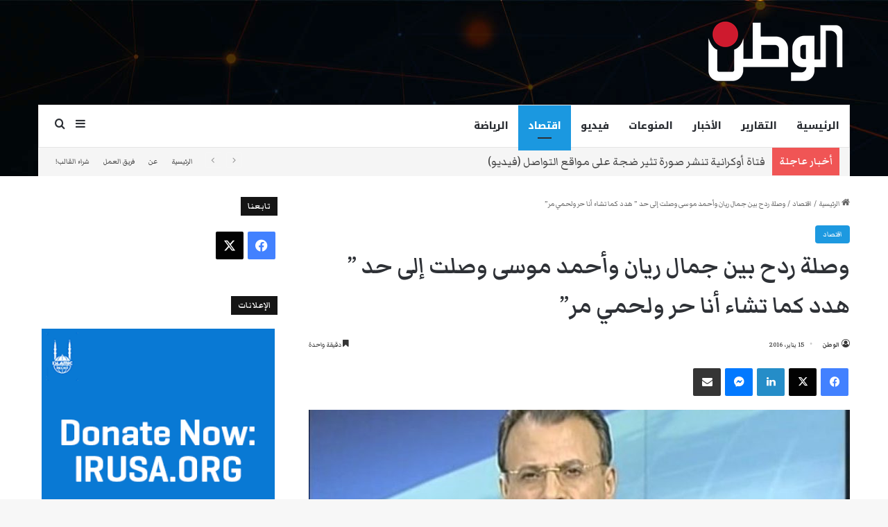

--- FILE ---
content_type: text/html; charset=UTF-8
request_url: https://www.watan.com/2016/01/15/%D9%88%D8%B5%D9%84%D8%A9-%D8%B1%D8%AF%D8%AD-%D8%A8%D9%8A%D9%86-%D8%AC%D9%85%D8%A7%D9%84-%D8%B1%D9%8A%D8%A7%D9%86-%D9%88%D8%A3%D8%AD%D9%85%D8%AF-%D9%85%D9%88%D8%B3%D9%89-%D9%88%D8%B5%D9%84%D8%AA-%D8%A5/
body_size: 27204
content:
<!DOCTYPE html>
<html dir="rtl" lang="ar" class="" data-skin="light">
<head>
	<meta charset="UTF-8" />
	<link rel="profile" href="https://gmpg.org/xfn/11" />
	<meta name='robots' content='index, follow, max-image-preview:large, max-snippet:-1, max-video-preview:-1' />
	<style>img:is([sizes="auto" i], [sizes^="auto," i]) { contain-intrinsic-size: 3000px 1500px }</style>
	
	<!-- This site is optimized with the Yoast SEO plugin v26.4 - https://yoast.com/wordpress/plugins/seo/ -->
	<title>وصلة ردح بين جمال ريان وأحمد موسى وصلت إلى حد &quot; هدد كما تشاء أنا حر ولحمي مر&quot; - صحيفة الوطن عربية أمريكية</title>
	<meta name="description" content="&nbsp; وجه الإعلامي جمال ريان مقدم البرامج بقناة الجزيرة رسالة شديدة اللهجة للإعلامي المصري الموالي للنظام أحمد موسى وذلك ردا  على" />
	<link rel="canonical" href="https://www.watan.com/2016/01/15/وصلة-ردح-بين-جمال-ريان-وأحمد-موسى-وصلت-إ/" />
	<meta property="og:locale" content="ar_AR" />
	<meta property="og:type" content="article" />
	<meta property="og:title" content="وصلة ردح بين جمال ريان وأحمد موسى وصلت إلى حد &quot; هدد كما تشاء أنا حر ولحمي مر&quot; - صحيفة الوطن عربية أمريكية" />
	<meta property="og:description" content="&nbsp; وجه الإعلامي جمال ريان مقدم البرامج بقناة الجزيرة رسالة شديدة اللهجة للإعلامي المصري الموالي للنظام أحمد موسى وذلك ردا  على" />
	<meta property="og:url" content="https://www.watan.com/2016/01/15/وصلة-ردح-بين-جمال-ريان-وأحمد-موسى-وصلت-إ/" />
	<meta property="og:site_name" content="صحيفة الوطن عربية أمريكية" />
	<meta property="article:publisher" content="https://www.facebook.com/AlDabboorNews/" />
	<meta property="article:published_time" content="2016-01-15T12:26:13+00:00" />
	<meta property="og:image" content="https://www.watan.com/wp-content/uploads/2015/11/56f49b8be9158a7b983bd8ec4ddb4461_XL.jpg" />
	<meta property="og:image:width" content="1024" />
	<meta property="og:image:height" content="819" />
	<meta property="og:image:type" content="image/jpeg" />
	<meta name="author" content="الوطن" />
	<meta name="twitter:card" content="summary_large_image" />
	<meta name="twitter:creator" content="@admin" />
	<meta name="twitter:site" content="@Al_dabboor" />
	<meta name="twitter:label1" content="كُتب بواسطة" />
	<meta name="twitter:data1" content="الوطن" />
	<script type="application/ld+json" class="yoast-schema-graph">{"@context":"https://schema.org","@graph":[{"@type":"NewsArticle","@id":"https://www.watan.com/2016/01/15/%d9%88%d8%b5%d9%84%d8%a9-%d8%b1%d8%af%d8%ad-%d8%a8%d9%8a%d9%86-%d8%ac%d9%85%d8%a7%d9%84-%d8%b1%d9%8a%d8%a7%d9%86-%d9%88%d8%a3%d8%ad%d9%85%d8%af-%d9%85%d9%88%d8%b3%d9%89-%d9%88%d8%b5%d9%84%d8%aa-%d8%a5/#article","isPartOf":{"@id":"https://www.watan.com/2016/01/15/%d9%88%d8%b5%d9%84%d8%a9-%d8%b1%d8%af%d8%ad-%d8%a8%d9%8a%d9%86-%d8%ac%d9%85%d8%a7%d9%84-%d8%b1%d9%8a%d8%a7%d9%86-%d9%88%d8%a3%d8%ad%d9%85%d8%af-%d9%85%d9%88%d8%b3%d9%89-%d9%88%d8%b5%d9%84%d8%aa-%d8%a5/"},"author":{"name":"الوطن","@id":"https://www.watan.com/#/schema/person/5f9326f7f259d4d7e100ea1d4091633d"},"headline":"وصلة ردح بين جمال ريان وأحمد موسى وصلت إلى حد &#8221; هدد كما تشاء أنا حر ولحمي مر&#8221;","datePublished":"2016-01-15T12:26:13+00:00","mainEntityOfPage":{"@id":"https://www.watan.com/2016/01/15/%d9%88%d8%b5%d9%84%d8%a9-%d8%b1%d8%af%d8%ad-%d8%a8%d9%8a%d9%86-%d8%ac%d9%85%d8%a7%d9%84-%d8%b1%d9%8a%d8%a7%d9%86-%d9%88%d8%a3%d8%ad%d9%85%d8%af-%d9%85%d9%88%d8%b3%d9%89-%d9%88%d8%b5%d9%84%d8%aa-%d8%a5/"},"wordCount":4,"publisher":{"@id":"https://www.watan.com/#organization"},"image":{"@id":"https://www.watan.com/2016/01/15/%d9%88%d8%b5%d9%84%d8%a9-%d8%b1%d8%af%d8%ad-%d8%a8%d9%8a%d9%86-%d8%ac%d9%85%d8%a7%d9%84-%d8%b1%d9%8a%d8%a7%d9%86-%d9%88%d8%a3%d8%ad%d9%85%d8%af-%d9%85%d9%88%d8%b3%d9%89-%d9%88%d8%b5%d9%84%d8%aa-%d8%a5/#primaryimage"},"thumbnailUrl":"https://www.watan.com/wp-content/uploads/2015/11/56f49b8be9158a7b983bd8ec4ddb4461_XL.jpg","keywords":["أحمد موسى","الجزيرة","جمال ريان","مصر"],"articleSection":["اقتصاد"],"inLanguage":"ar","copyrightYear":"2016","copyrightHolder":{"@id":"https://www.watan.com/#organization"}},{"@type":"WebPage","@id":"https://www.watan.com/2016/01/15/%d9%88%d8%b5%d9%84%d8%a9-%d8%b1%d8%af%d8%ad-%d8%a8%d9%8a%d9%86-%d8%ac%d9%85%d8%a7%d9%84-%d8%b1%d9%8a%d8%a7%d9%86-%d9%88%d8%a3%d8%ad%d9%85%d8%af-%d9%85%d9%88%d8%b3%d9%89-%d9%88%d8%b5%d9%84%d8%aa-%d8%a5/","url":"https://www.watan.com/2016/01/15/%d9%88%d8%b5%d9%84%d8%a9-%d8%b1%d8%af%d8%ad-%d8%a8%d9%8a%d9%86-%d8%ac%d9%85%d8%a7%d9%84-%d8%b1%d9%8a%d8%a7%d9%86-%d9%88%d8%a3%d8%ad%d9%85%d8%af-%d9%85%d9%88%d8%b3%d9%89-%d9%88%d8%b5%d9%84%d8%aa-%d8%a5/","name":"وصلة ردح بين جمال ريان وأحمد موسى وصلت إلى حد \" هدد كما تشاء أنا حر ولحمي مر\" - صحيفة الوطن عربية أمريكية","isPartOf":{"@id":"https://www.watan.com/#website"},"primaryImageOfPage":{"@id":"https://www.watan.com/2016/01/15/%d9%88%d8%b5%d9%84%d8%a9-%d8%b1%d8%af%d8%ad-%d8%a8%d9%8a%d9%86-%d8%ac%d9%85%d8%a7%d9%84-%d8%b1%d9%8a%d8%a7%d9%86-%d9%88%d8%a3%d8%ad%d9%85%d8%af-%d9%85%d9%88%d8%b3%d9%89-%d9%88%d8%b5%d9%84%d8%aa-%d8%a5/#primaryimage"},"image":{"@id":"https://www.watan.com/2016/01/15/%d9%88%d8%b5%d9%84%d8%a9-%d8%b1%d8%af%d8%ad-%d8%a8%d9%8a%d9%86-%d8%ac%d9%85%d8%a7%d9%84-%d8%b1%d9%8a%d8%a7%d9%86-%d9%88%d8%a3%d8%ad%d9%85%d8%af-%d9%85%d9%88%d8%b3%d9%89-%d9%88%d8%b5%d9%84%d8%aa-%d8%a5/#primaryimage"},"thumbnailUrl":"https://www.watan.com/wp-content/uploads/2015/11/56f49b8be9158a7b983bd8ec4ddb4461_XL.jpg","datePublished":"2016-01-15T12:26:13+00:00","description":"&nbsp; وجه الإعلامي جمال ريان مقدم البرامج بقناة الجزيرة رسالة شديدة اللهجة للإعلامي المصري الموالي للنظام أحمد موسى وذلك ردا  على","breadcrumb":{"@id":"https://www.watan.com/2016/01/15/%d9%88%d8%b5%d9%84%d8%a9-%d8%b1%d8%af%d8%ad-%d8%a8%d9%8a%d9%86-%d8%ac%d9%85%d8%a7%d9%84-%d8%b1%d9%8a%d8%a7%d9%86-%d9%88%d8%a3%d8%ad%d9%85%d8%af-%d9%85%d9%88%d8%b3%d9%89-%d9%88%d8%b5%d9%84%d8%aa-%d8%a5/#breadcrumb"},"inLanguage":"ar","potentialAction":[{"@type":"ReadAction","target":["https://www.watan.com/2016/01/15/%d9%88%d8%b5%d9%84%d8%a9-%d8%b1%d8%af%d8%ad-%d8%a8%d9%8a%d9%86-%d8%ac%d9%85%d8%a7%d9%84-%d8%b1%d9%8a%d8%a7%d9%86-%d9%88%d8%a3%d8%ad%d9%85%d8%af-%d9%85%d9%88%d8%b3%d9%89-%d9%88%d8%b5%d9%84%d8%aa-%d8%a5/"]}]},{"@type":"ImageObject","inLanguage":"ar","@id":"https://www.watan.com/2016/01/15/%d9%88%d8%b5%d9%84%d8%a9-%d8%b1%d8%af%d8%ad-%d8%a8%d9%8a%d9%86-%d8%ac%d9%85%d8%a7%d9%84-%d8%b1%d9%8a%d8%a7%d9%86-%d9%88%d8%a3%d8%ad%d9%85%d8%af-%d9%85%d9%88%d8%b3%d9%89-%d9%88%d8%b5%d9%84%d8%aa-%d8%a5/#primaryimage","url":"https://www.watan.com/wp-content/uploads/2015/11/56f49b8be9158a7b983bd8ec4ddb4461_XL.jpg","contentUrl":"https://www.watan.com/wp-content/uploads/2015/11/56f49b8be9158a7b983bd8ec4ddb4461_XL.jpg","width":1024,"height":819,"caption":"جمال ريان watan.com"},{"@type":"BreadcrumbList","@id":"https://www.watan.com/2016/01/15/%d9%88%d8%b5%d9%84%d8%a9-%d8%b1%d8%af%d8%ad-%d8%a8%d9%8a%d9%86-%d8%ac%d9%85%d8%a7%d9%84-%d8%b1%d9%8a%d8%a7%d9%86-%d9%88%d8%a3%d8%ad%d9%85%d8%af-%d9%85%d9%88%d8%b3%d9%89-%d9%88%d8%b5%d9%84%d8%aa-%d8%a5/#breadcrumb","itemListElement":[{"@type":"ListItem","position":1,"name":"Home","item":"https://www.watan.com/"},{"@type":"ListItem","position":2,"name":"وصلة ردح بين جمال ريان وأحمد موسى وصلت إلى حد &#8221; هدد كما تشاء أنا حر ولحمي مر&#8221;"}]},{"@type":"WebSite","@id":"https://www.watan.com/#website","url":"https://www.watan.com/","name":"الوطن","description":"Arab American Newspaper صحيفة عربية أمريكية","publisher":{"@id":"https://www.watan.com/#organization"},"alternateName":"موقع صحيفة الوطن","potentialAction":[{"@type":"SearchAction","target":{"@type":"EntryPoint","urlTemplate":"https://www.watan.com/?s={search_term_string}"},"query-input":{"@type":"PropertyValueSpecification","valueRequired":true,"valueName":"search_term_string"}}],"inLanguage":"ar"},{"@type":"Organization","@id":"https://www.watan.com/#organization","name":"Watan News LLC","url":"https://www.watan.com/","logo":{"@type":"ImageObject","inLanguage":"ar","@id":"https://www.watan.com/#/schema/logo/image/","url":"https://www.watan.com/wp-content/uploads/2023/09/Alwatan-Logo.png","contentUrl":"https://www.watan.com/wp-content/uploads/2023/09/Alwatan-Logo.png","width":179,"height":90,"caption":"Watan News LLC"},"image":{"@id":"https://www.watan.com/#/schema/logo/image/"},"sameAs":["https://www.facebook.com/AlDabboorNews/","https://x.com/Al_dabboor"]},{"@type":"Person","@id":"https://www.watan.com/#/schema/person/5f9326f7f259d4d7e100ea1d4091633d","name":"الوطن","image":{"@type":"ImageObject","inLanguage":"ar","@id":"https://www.watan.com/#/schema/person/image/","url":"https://secure.gravatar.com/avatar/d360108c5fffd408323fc5ecfc7c955c27742e924b70ebd8e57ea9bde3d38ba2?s=96&d=mm&r=g","contentUrl":"https://secure.gravatar.com/avatar/d360108c5fffd408323fc5ecfc7c955c27742e924b70ebd8e57ea9bde3d38ba2?s=96&d=mm&r=g","caption":"الوطن"},"sameAs":["https://x.com/admin"]}]}</script>
	<!-- / Yoast SEO plugin. -->


<link rel='dns-prefetch' href='//www.googletagmanager.com' />
<link rel="alternate" type="application/rss+xml" title="صحيفة الوطن عربية أمريكية &laquo; الخلاصة" href="https://www.watan.com/feed/" />
<link rel="alternate" type="application/rss+xml" title="صحيفة الوطن عربية أمريكية &laquo; خلاصة التعليقات" href="https://www.watan.com/comments/feed/" />
<link rel="alternate" type="application/rss+xml" title="صحيفة الوطن عربية أمريكية &laquo; وصلة ردح بين جمال ريان وأحمد موسى وصلت إلى حد &#8221; هدد كما تشاء أنا حر ولحمي مر&#8221; خلاصة التعليقات" href="https://www.watan.com/2016/01/15/%d9%88%d8%b5%d9%84%d8%a9-%d8%b1%d8%af%d8%ad-%d8%a8%d9%8a%d9%86-%d8%ac%d9%85%d8%a7%d9%84-%d8%b1%d9%8a%d8%a7%d9%86-%d9%88%d8%a3%d8%ad%d9%85%d8%af-%d9%85%d9%88%d8%b3%d9%89-%d9%88%d8%b5%d9%84%d8%aa-%d8%a5/feed/" />

		<style type="text/css">
			:root{				
			--tie-preset-gradient-1: linear-gradient(135deg, rgba(6, 147, 227, 1) 0%, rgb(155, 81, 224) 100%);
			--tie-preset-gradient-2: linear-gradient(135deg, rgb(122, 220, 180) 0%, rgb(0, 208, 130) 100%);
			--tie-preset-gradient-3: linear-gradient(135deg, rgba(252, 185, 0, 1) 0%, rgba(255, 105, 0, 1) 100%);
			--tie-preset-gradient-4: linear-gradient(135deg, rgba(255, 105, 0, 1) 0%, rgb(207, 46, 46) 100%);
			--tie-preset-gradient-5: linear-gradient(135deg, rgb(238, 238, 238) 0%, rgb(169, 184, 195) 100%);
			--tie-preset-gradient-6: linear-gradient(135deg, rgb(74, 234, 220) 0%, rgb(151, 120, 209) 20%, rgb(207, 42, 186) 40%, rgb(238, 44, 130) 60%, rgb(251, 105, 98) 80%, rgb(254, 248, 76) 100%);
			--tie-preset-gradient-7: linear-gradient(135deg, rgb(255, 206, 236) 0%, rgb(152, 150, 240) 100%);
			--tie-preset-gradient-8: linear-gradient(135deg, rgb(254, 205, 165) 0%, rgb(254, 45, 45) 50%, rgb(107, 0, 62) 100%);
			--tie-preset-gradient-9: linear-gradient(135deg, rgb(255, 203, 112) 0%, rgb(199, 81, 192) 50%, rgb(65, 88, 208) 100%);
			--tie-preset-gradient-10: linear-gradient(135deg, rgb(255, 245, 203) 0%, rgb(182, 227, 212) 50%, rgb(51, 167, 181) 100%);
			--tie-preset-gradient-11: linear-gradient(135deg, rgb(202, 248, 128) 0%, rgb(113, 206, 126) 100%);
			--tie-preset-gradient-12: linear-gradient(135deg, rgb(2, 3, 129) 0%, rgb(40, 116, 252) 100%);
			--tie-preset-gradient-13: linear-gradient(135deg, #4D34FA, #ad34fa);
			--tie-preset-gradient-14: linear-gradient(135deg, #0057FF, #31B5FF);
			--tie-preset-gradient-15: linear-gradient(135deg, #FF007A, #FF81BD);
			--tie-preset-gradient-16: linear-gradient(135deg, #14111E, #4B4462);
			--tie-preset-gradient-17: linear-gradient(135deg, #F32758, #FFC581);

			
					--main-nav-background: #FFFFFF;
					--main-nav-secondry-background: rgba(0,0,0,0.03);
					--main-nav-primary-color: #0088ff;
					--main-nav-contrast-primary-color: #FFFFFF;
					--main-nav-text-color: #2c2f34;
					--main-nav-secondry-text-color: rgba(0,0,0,0.5);
					--main-nav-main-border-color: rgba(0,0,0,0.1);
					--main-nav-secondry-border-color: rgba(0,0,0,0.08);
				
			}
		</style>
	<meta name="viewport" content="width=1200" /><script type="text/javascript">
/* <![CDATA[ */
window._wpemojiSettings = {"baseUrl":"https:\/\/s.w.org\/images\/core\/emoji\/16.0.1\/72x72\/","ext":".png","svgUrl":"https:\/\/s.w.org\/images\/core\/emoji\/16.0.1\/svg\/","svgExt":".svg","source":{"concatemoji":"https:\/\/www.watan.com\/wp-includes\/js\/wp-emoji-release.min.js?ver=6.8.3"}};
/*! This file is auto-generated */
!function(s,n){var o,i,e;function c(e){try{var t={supportTests:e,timestamp:(new Date).valueOf()};sessionStorage.setItem(o,JSON.stringify(t))}catch(e){}}function p(e,t,n){e.clearRect(0,0,e.canvas.width,e.canvas.height),e.fillText(t,0,0);var t=new Uint32Array(e.getImageData(0,0,e.canvas.width,e.canvas.height).data),a=(e.clearRect(0,0,e.canvas.width,e.canvas.height),e.fillText(n,0,0),new Uint32Array(e.getImageData(0,0,e.canvas.width,e.canvas.height).data));return t.every(function(e,t){return e===a[t]})}function u(e,t){e.clearRect(0,0,e.canvas.width,e.canvas.height),e.fillText(t,0,0);for(var n=e.getImageData(16,16,1,1),a=0;a<n.data.length;a++)if(0!==n.data[a])return!1;return!0}function f(e,t,n,a){switch(t){case"flag":return n(e,"\ud83c\udff3\ufe0f\u200d\u26a7\ufe0f","\ud83c\udff3\ufe0f\u200b\u26a7\ufe0f")?!1:!n(e,"\ud83c\udde8\ud83c\uddf6","\ud83c\udde8\u200b\ud83c\uddf6")&&!n(e,"\ud83c\udff4\udb40\udc67\udb40\udc62\udb40\udc65\udb40\udc6e\udb40\udc67\udb40\udc7f","\ud83c\udff4\u200b\udb40\udc67\u200b\udb40\udc62\u200b\udb40\udc65\u200b\udb40\udc6e\u200b\udb40\udc67\u200b\udb40\udc7f");case"emoji":return!a(e,"\ud83e\udedf")}return!1}function g(e,t,n,a){var r="undefined"!=typeof WorkerGlobalScope&&self instanceof WorkerGlobalScope?new OffscreenCanvas(300,150):s.createElement("canvas"),o=r.getContext("2d",{willReadFrequently:!0}),i=(o.textBaseline="top",o.font="600 32px Arial",{});return e.forEach(function(e){i[e]=t(o,e,n,a)}),i}function t(e){var t=s.createElement("script");t.src=e,t.defer=!0,s.head.appendChild(t)}"undefined"!=typeof Promise&&(o="wpEmojiSettingsSupports",i=["flag","emoji"],n.supports={everything:!0,everythingExceptFlag:!0},e=new Promise(function(e){s.addEventListener("DOMContentLoaded",e,{once:!0})}),new Promise(function(t){var n=function(){try{var e=JSON.parse(sessionStorage.getItem(o));if("object"==typeof e&&"number"==typeof e.timestamp&&(new Date).valueOf()<e.timestamp+604800&&"object"==typeof e.supportTests)return e.supportTests}catch(e){}return null}();if(!n){if("undefined"!=typeof Worker&&"undefined"!=typeof OffscreenCanvas&&"undefined"!=typeof URL&&URL.createObjectURL&&"undefined"!=typeof Blob)try{var e="postMessage("+g.toString()+"("+[JSON.stringify(i),f.toString(),p.toString(),u.toString()].join(",")+"));",a=new Blob([e],{type:"text/javascript"}),r=new Worker(URL.createObjectURL(a),{name:"wpTestEmojiSupports"});return void(r.onmessage=function(e){c(n=e.data),r.terminate(),t(n)})}catch(e){}c(n=g(i,f,p,u))}t(n)}).then(function(e){for(var t in e)n.supports[t]=e[t],n.supports.everything=n.supports.everything&&n.supports[t],"flag"!==t&&(n.supports.everythingExceptFlag=n.supports.everythingExceptFlag&&n.supports[t]);n.supports.everythingExceptFlag=n.supports.everythingExceptFlag&&!n.supports.flag,n.DOMReady=!1,n.readyCallback=function(){n.DOMReady=!0}}).then(function(){return e}).then(function(){var e;n.supports.everything||(n.readyCallback(),(e=n.source||{}).concatemoji?t(e.concatemoji):e.wpemoji&&e.twemoji&&(t(e.twemoji),t(e.wpemoji)))}))}((window,document),window._wpemojiSettings);
/* ]]> */
</script>
<style id='wp-emoji-styles-inline-css' type='text/css'>

	img.wp-smiley, img.emoji {
		display: inline !important;
		border: none !important;
		box-shadow: none !important;
		height: 1em !important;
		width: 1em !important;
		margin: 0 0.07em !important;
		vertical-align: -0.1em !important;
		background: none !important;
		padding: 0 !important;
	}
</style>
<link rel='stylesheet' id='wp-block-library-rtl-css' href='https://www.watan.com/wp-includes/css/dist/block-library/style-rtl.min.css?ver=6.8.3' type='text/css' media='all' />
<style id='wp-block-library-theme-inline-css' type='text/css'>
.wp-block-audio :where(figcaption){color:#555;font-size:13px;text-align:center}.is-dark-theme .wp-block-audio :where(figcaption){color:#ffffffa6}.wp-block-audio{margin:0 0 1em}.wp-block-code{border:1px solid #ccc;border-radius:4px;font-family:Menlo,Consolas,monaco,monospace;padding:.8em 1em}.wp-block-embed :where(figcaption){color:#555;font-size:13px;text-align:center}.is-dark-theme .wp-block-embed :where(figcaption){color:#ffffffa6}.wp-block-embed{margin:0 0 1em}.blocks-gallery-caption{color:#555;font-size:13px;text-align:center}.is-dark-theme .blocks-gallery-caption{color:#ffffffa6}:root :where(.wp-block-image figcaption){color:#555;font-size:13px;text-align:center}.is-dark-theme :root :where(.wp-block-image figcaption){color:#ffffffa6}.wp-block-image{margin:0 0 1em}.wp-block-pullquote{border-bottom:4px solid;border-top:4px solid;color:currentColor;margin-bottom:1.75em}.wp-block-pullquote cite,.wp-block-pullquote footer,.wp-block-pullquote__citation{color:currentColor;font-size:.8125em;font-style:normal;text-transform:uppercase}.wp-block-quote{border-left:.25em solid;margin:0 0 1.75em;padding-left:1em}.wp-block-quote cite,.wp-block-quote footer{color:currentColor;font-size:.8125em;font-style:normal;position:relative}.wp-block-quote:where(.has-text-align-right){border-left:none;border-right:.25em solid;padding-left:0;padding-right:1em}.wp-block-quote:where(.has-text-align-center){border:none;padding-left:0}.wp-block-quote.is-large,.wp-block-quote.is-style-large,.wp-block-quote:where(.is-style-plain){border:none}.wp-block-search .wp-block-search__label{font-weight:700}.wp-block-search__button{border:1px solid #ccc;padding:.375em .625em}:where(.wp-block-group.has-background){padding:1.25em 2.375em}.wp-block-separator.has-css-opacity{opacity:.4}.wp-block-separator{border:none;border-bottom:2px solid;margin-left:auto;margin-right:auto}.wp-block-separator.has-alpha-channel-opacity{opacity:1}.wp-block-separator:not(.is-style-wide):not(.is-style-dots){width:100px}.wp-block-separator.has-background:not(.is-style-dots){border-bottom:none;height:1px}.wp-block-separator.has-background:not(.is-style-wide):not(.is-style-dots){height:2px}.wp-block-table{margin:0 0 1em}.wp-block-table td,.wp-block-table th{word-break:normal}.wp-block-table :where(figcaption){color:#555;font-size:13px;text-align:center}.is-dark-theme .wp-block-table :where(figcaption){color:#ffffffa6}.wp-block-video :where(figcaption){color:#555;font-size:13px;text-align:center}.is-dark-theme .wp-block-video :where(figcaption){color:#ffffffa6}.wp-block-video{margin:0 0 1em}:root :where(.wp-block-template-part.has-background){margin-bottom:0;margin-top:0;padding:1.25em 2.375em}
</style>
<style id='classic-theme-styles-inline-css' type='text/css'>
/*! This file is auto-generated */
.wp-block-button__link{color:#fff;background-color:#32373c;border-radius:9999px;box-shadow:none;text-decoration:none;padding:calc(.667em + 2px) calc(1.333em + 2px);font-size:1.125em}.wp-block-file__button{background:#32373c;color:#fff;text-decoration:none}
</style>
<style id='global-styles-inline-css' type='text/css'>
:root{--wp--preset--aspect-ratio--square: 1;--wp--preset--aspect-ratio--4-3: 4/3;--wp--preset--aspect-ratio--3-4: 3/4;--wp--preset--aspect-ratio--3-2: 3/2;--wp--preset--aspect-ratio--2-3: 2/3;--wp--preset--aspect-ratio--16-9: 16/9;--wp--preset--aspect-ratio--9-16: 9/16;--wp--preset--color--black: #000000;--wp--preset--color--cyan-bluish-gray: #abb8c3;--wp--preset--color--white: #ffffff;--wp--preset--color--pale-pink: #f78da7;--wp--preset--color--vivid-red: #cf2e2e;--wp--preset--color--luminous-vivid-orange: #ff6900;--wp--preset--color--luminous-vivid-amber: #fcb900;--wp--preset--color--light-green-cyan: #7bdcb5;--wp--preset--color--vivid-green-cyan: #00d084;--wp--preset--color--pale-cyan-blue: #8ed1fc;--wp--preset--color--vivid-cyan-blue: #0693e3;--wp--preset--color--vivid-purple: #9b51e0;--wp--preset--color--global-color: #1b98e0;--wp--preset--gradient--vivid-cyan-blue-to-vivid-purple: linear-gradient(135deg,rgba(6,147,227,1) 0%,rgb(155,81,224) 100%);--wp--preset--gradient--light-green-cyan-to-vivid-green-cyan: linear-gradient(135deg,rgb(122,220,180) 0%,rgb(0,208,130) 100%);--wp--preset--gradient--luminous-vivid-amber-to-luminous-vivid-orange: linear-gradient(135deg,rgba(252,185,0,1) 0%,rgba(255,105,0,1) 100%);--wp--preset--gradient--luminous-vivid-orange-to-vivid-red: linear-gradient(135deg,rgba(255,105,0,1) 0%,rgb(207,46,46) 100%);--wp--preset--gradient--very-light-gray-to-cyan-bluish-gray: linear-gradient(135deg,rgb(238,238,238) 0%,rgb(169,184,195) 100%);--wp--preset--gradient--cool-to-warm-spectrum: linear-gradient(135deg,rgb(74,234,220) 0%,rgb(151,120,209) 20%,rgb(207,42,186) 40%,rgb(238,44,130) 60%,rgb(251,105,98) 80%,rgb(254,248,76) 100%);--wp--preset--gradient--blush-light-purple: linear-gradient(135deg,rgb(255,206,236) 0%,rgb(152,150,240) 100%);--wp--preset--gradient--blush-bordeaux: linear-gradient(135deg,rgb(254,205,165) 0%,rgb(254,45,45) 50%,rgb(107,0,62) 100%);--wp--preset--gradient--luminous-dusk: linear-gradient(135deg,rgb(255,203,112) 0%,rgb(199,81,192) 50%,rgb(65,88,208) 100%);--wp--preset--gradient--pale-ocean: linear-gradient(135deg,rgb(255,245,203) 0%,rgb(182,227,212) 50%,rgb(51,167,181) 100%);--wp--preset--gradient--electric-grass: linear-gradient(135deg,rgb(202,248,128) 0%,rgb(113,206,126) 100%);--wp--preset--gradient--midnight: linear-gradient(135deg,rgb(2,3,129) 0%,rgb(40,116,252) 100%);--wp--preset--font-size--small: 13px;--wp--preset--font-size--medium: 20px;--wp--preset--font-size--large: 36px;--wp--preset--font-size--x-large: 42px;--wp--preset--spacing--20: 0.44rem;--wp--preset--spacing--30: 0.67rem;--wp--preset--spacing--40: 1rem;--wp--preset--spacing--50: 1.5rem;--wp--preset--spacing--60: 2.25rem;--wp--preset--spacing--70: 3.38rem;--wp--preset--spacing--80: 5.06rem;--wp--preset--shadow--natural: 6px 6px 9px rgba(0, 0, 0, 0.2);--wp--preset--shadow--deep: 12px 12px 50px rgba(0, 0, 0, 0.4);--wp--preset--shadow--sharp: 6px 6px 0px rgba(0, 0, 0, 0.2);--wp--preset--shadow--outlined: 6px 6px 0px -3px rgba(255, 255, 255, 1), 6px 6px rgba(0, 0, 0, 1);--wp--preset--shadow--crisp: 6px 6px 0px rgba(0, 0, 0, 1);}:where(.is-layout-flex){gap: 0.5em;}:where(.is-layout-grid){gap: 0.5em;}body .is-layout-flex{display: flex;}.is-layout-flex{flex-wrap: wrap;align-items: center;}.is-layout-flex > :is(*, div){margin: 0;}body .is-layout-grid{display: grid;}.is-layout-grid > :is(*, div){margin: 0;}:where(.wp-block-columns.is-layout-flex){gap: 2em;}:where(.wp-block-columns.is-layout-grid){gap: 2em;}:where(.wp-block-post-template.is-layout-flex){gap: 1.25em;}:where(.wp-block-post-template.is-layout-grid){gap: 1.25em;}.has-black-color{color: var(--wp--preset--color--black) !important;}.has-cyan-bluish-gray-color{color: var(--wp--preset--color--cyan-bluish-gray) !important;}.has-white-color{color: var(--wp--preset--color--white) !important;}.has-pale-pink-color{color: var(--wp--preset--color--pale-pink) !important;}.has-vivid-red-color{color: var(--wp--preset--color--vivid-red) !important;}.has-luminous-vivid-orange-color{color: var(--wp--preset--color--luminous-vivid-orange) !important;}.has-luminous-vivid-amber-color{color: var(--wp--preset--color--luminous-vivid-amber) !important;}.has-light-green-cyan-color{color: var(--wp--preset--color--light-green-cyan) !important;}.has-vivid-green-cyan-color{color: var(--wp--preset--color--vivid-green-cyan) !important;}.has-pale-cyan-blue-color{color: var(--wp--preset--color--pale-cyan-blue) !important;}.has-vivid-cyan-blue-color{color: var(--wp--preset--color--vivid-cyan-blue) !important;}.has-vivid-purple-color{color: var(--wp--preset--color--vivid-purple) !important;}.has-black-background-color{background-color: var(--wp--preset--color--black) !important;}.has-cyan-bluish-gray-background-color{background-color: var(--wp--preset--color--cyan-bluish-gray) !important;}.has-white-background-color{background-color: var(--wp--preset--color--white) !important;}.has-pale-pink-background-color{background-color: var(--wp--preset--color--pale-pink) !important;}.has-vivid-red-background-color{background-color: var(--wp--preset--color--vivid-red) !important;}.has-luminous-vivid-orange-background-color{background-color: var(--wp--preset--color--luminous-vivid-orange) !important;}.has-luminous-vivid-amber-background-color{background-color: var(--wp--preset--color--luminous-vivid-amber) !important;}.has-light-green-cyan-background-color{background-color: var(--wp--preset--color--light-green-cyan) !important;}.has-vivid-green-cyan-background-color{background-color: var(--wp--preset--color--vivid-green-cyan) !important;}.has-pale-cyan-blue-background-color{background-color: var(--wp--preset--color--pale-cyan-blue) !important;}.has-vivid-cyan-blue-background-color{background-color: var(--wp--preset--color--vivid-cyan-blue) !important;}.has-vivid-purple-background-color{background-color: var(--wp--preset--color--vivid-purple) !important;}.has-black-border-color{border-color: var(--wp--preset--color--black) !important;}.has-cyan-bluish-gray-border-color{border-color: var(--wp--preset--color--cyan-bluish-gray) !important;}.has-white-border-color{border-color: var(--wp--preset--color--white) !important;}.has-pale-pink-border-color{border-color: var(--wp--preset--color--pale-pink) !important;}.has-vivid-red-border-color{border-color: var(--wp--preset--color--vivid-red) !important;}.has-luminous-vivid-orange-border-color{border-color: var(--wp--preset--color--luminous-vivid-orange) !important;}.has-luminous-vivid-amber-border-color{border-color: var(--wp--preset--color--luminous-vivid-amber) !important;}.has-light-green-cyan-border-color{border-color: var(--wp--preset--color--light-green-cyan) !important;}.has-vivid-green-cyan-border-color{border-color: var(--wp--preset--color--vivid-green-cyan) !important;}.has-pale-cyan-blue-border-color{border-color: var(--wp--preset--color--pale-cyan-blue) !important;}.has-vivid-cyan-blue-border-color{border-color: var(--wp--preset--color--vivid-cyan-blue) !important;}.has-vivid-purple-border-color{border-color: var(--wp--preset--color--vivid-purple) !important;}.has-vivid-cyan-blue-to-vivid-purple-gradient-background{background: var(--wp--preset--gradient--vivid-cyan-blue-to-vivid-purple) !important;}.has-light-green-cyan-to-vivid-green-cyan-gradient-background{background: var(--wp--preset--gradient--light-green-cyan-to-vivid-green-cyan) !important;}.has-luminous-vivid-amber-to-luminous-vivid-orange-gradient-background{background: var(--wp--preset--gradient--luminous-vivid-amber-to-luminous-vivid-orange) !important;}.has-luminous-vivid-orange-to-vivid-red-gradient-background{background: var(--wp--preset--gradient--luminous-vivid-orange-to-vivid-red) !important;}.has-very-light-gray-to-cyan-bluish-gray-gradient-background{background: var(--wp--preset--gradient--very-light-gray-to-cyan-bluish-gray) !important;}.has-cool-to-warm-spectrum-gradient-background{background: var(--wp--preset--gradient--cool-to-warm-spectrum) !important;}.has-blush-light-purple-gradient-background{background: var(--wp--preset--gradient--blush-light-purple) !important;}.has-blush-bordeaux-gradient-background{background: var(--wp--preset--gradient--blush-bordeaux) !important;}.has-luminous-dusk-gradient-background{background: var(--wp--preset--gradient--luminous-dusk) !important;}.has-pale-ocean-gradient-background{background: var(--wp--preset--gradient--pale-ocean) !important;}.has-electric-grass-gradient-background{background: var(--wp--preset--gradient--electric-grass) !important;}.has-midnight-gradient-background{background: var(--wp--preset--gradient--midnight) !important;}.has-small-font-size{font-size: var(--wp--preset--font-size--small) !important;}.has-medium-font-size{font-size: var(--wp--preset--font-size--medium) !important;}.has-large-font-size{font-size: var(--wp--preset--font-size--large) !important;}.has-x-large-font-size{font-size: var(--wp--preset--font-size--x-large) !important;}
:where(.wp-block-post-template.is-layout-flex){gap: 1.25em;}:where(.wp-block-post-template.is-layout-grid){gap: 1.25em;}
:where(.wp-block-columns.is-layout-flex){gap: 2em;}:where(.wp-block-columns.is-layout-grid){gap: 2em;}
:root :where(.wp-block-pullquote){font-size: 1.5em;line-height: 1.6;}
</style>
<link rel='stylesheet' id='gn-frontend-gnfollow-style-css' href='https://www.watan.com/wp-content/plugins/gn-publisher/assets/css/gn-frontend-gnfollow.min.css?ver=1.5.24' type='text/css' media='all' />
<link rel='stylesheet' id='tie-css-base-css' href='https://www.watan.com/wp-content/themes/jannah/assets/css/base.min.css?ver=7.6.3' type='text/css' media='all' />
<link rel='stylesheet' id='tie-css-styles-css' href='https://www.watan.com/wp-content/themes/jannah/assets/css/style.min.css?ver=7.6.3' type='text/css' media='all' />
<link rel='stylesheet' id='tie-css-widgets-css' href='https://www.watan.com/wp-content/themes/jannah/assets/css/widgets.min.css?ver=7.6.3' type='text/css' media='all' />
<link rel='stylesheet' id='tie-css-helpers-css' href='https://www.watan.com/wp-content/themes/jannah/assets/css/helpers.min.css?ver=7.6.3' type='text/css' media='all' />
<link rel='stylesheet' id='tie-fontawesome5-css' href='https://www.watan.com/wp-content/themes/jannah/assets/css/fontawesome.css?ver=7.6.3' type='text/css' media='all' />
<link rel='stylesheet' id='tie-css-ilightbox-css' href='https://www.watan.com/wp-content/themes/jannah/assets/ilightbox/dark-skin/skin.css?ver=7.6.3' type='text/css' media='all' />
<link rel='stylesheet' id='tie-css-single-css' href='https://www.watan.com/wp-content/themes/jannah/assets/css/single.min.css?ver=7.6.3' type='text/css' media='all' />
<link rel='stylesheet' id='tie-css-print-css' href='https://www.watan.com/wp-content/themes/jannah/assets/css/print.css?ver=7.6.3' type='text/css' media='print' />
<link rel='stylesheet' id='tie-theme-rtl-css-css' href='https://www.watan.com/wp-content/themes/jannah/rtl.css?ver=6.8.3' type='text/css' media='all' />
<link rel='stylesheet' id='tie-theme-child-css-css' href='https://www.watan.com/wp-content/themes/jannah-child/style.css?ver=6.8.3' type='text/css' media='all' />
<style id='tie-theme-child-css-inline-css' type='text/css'>
.wf-active body{font-family: 'Markazi Text';}.wf-active .logo-text,.wf-active h1,.wf-active h2,.wf-active h3,.wf-active h4,.wf-active h5,.wf-active h6,.wf-active .the-subtitle{font-family: 'Markazi Text';}.wf-active #main-nav .main-menu > ul > li > a{font-family: 'Noto Kufi Arabic';}.wf-active blockquote p{font-family: 'Markazi Text';}#main-nav .main-menu > ul > li > a{text-transform: uppercase;}.breaking .breaking-title{font-size: 18px;font-weight: 600;}.ticker-wrapper .ticker-content{font-size: 20px;}h1.page-title{font-size: 20px;}#the-post .entry-content,#the-post .entry-content p{font-size: 22px;}.entry h2{font-size: 28px;}.post-widget-body .post-title,.timeline-widget ul li h3,.posts-list-half-posts li .post-title{font-size: 22px;}#tie-wrapper .media-page-layout .thumb-title,#tie-wrapper .mag-box.full-width-img-news-box .posts-items>li .post-title,#tie-wrapper .miscellaneous-box .posts-items>li:first-child .post-title,#tie-wrapper .big-thumb-left-box .posts-items li:first-child .post-title{font-size: 28px;}#tie-wrapper .mag-box.wide-post-box .posts-items>li:nth-child(n) .post-title,#tie-wrapper .mag-box.big-post-left-box li:first-child .post-title,#tie-wrapper .mag-box.big-post-top-box li:first-child .post-title,#tie-wrapper .mag-box.half-box li:first-child .post-title,#tie-wrapper .mag-box.big-posts-box .posts-items>li:nth-child(n) .post-title,#tie-wrapper .mag-box.mini-posts-box .posts-items>li:nth-child(n) .post-title,#tie-wrapper .mag-box.latest-poroducts-box .products .product h2{font-size: 32px;line-height: 1.25;}#tie-wrapper .mag-box.big-post-left-box li:not(:first-child) .post-title,#tie-wrapper .mag-box.big-post-top-box li:not(:first-child) .post-title,#tie-wrapper .mag-box.half-box li:not(:first-child) .post-title,#tie-wrapper .mag-box.big-thumb-left-box li:not(:first-child) .post-title,#tie-wrapper .mag-box.scrolling-box .slide .post-title,#tie-wrapper .mag-box.miscellaneous-box li:not(:first-child) .post-title{font-size: 14px;font-weight: 500;}:root:root{--brand-color: #1b98e0;--dark-brand-color: #0066ae;--bright-color: #FFFFFF;--base-color: #2c2f34;}#reading-position-indicator{box-shadow: 0 0 10px rgba( 27,152,224,0.7);}:root:root{--brand-color: #1b98e0;--dark-brand-color: #0066ae;--bright-color: #FFFFFF;--base-color: #2c2f34;}#reading-position-indicator{box-shadow: 0 0 10px rgba( 27,152,224,0.7);}#top-nav,#top-nav .sub-menu,#top-nav .comp-sub-menu,#top-nav .ticker-content,#top-nav .ticker-swipe,.top-nav-boxed #top-nav .topbar-wrapper,.top-nav-dark .top-menu ul,#autocomplete-suggestions.search-in-top-nav{background-color : #f5f5f5;}#top-nav *,#autocomplete-suggestions.search-in-top-nav{border-color: rgba( #000000,0.08);}#top-nav .icon-basecloud-bg:after{color: #f5f5f5;}#top-nav a:not(:hover),#top-nav input,#top-nav #search-submit,#top-nav .fa-spinner,#top-nav .dropdown-social-icons li a span,#top-nav .components > li .social-link:not(:hover) span,#autocomplete-suggestions.search-in-top-nav a{color: #444444;}#top-nav input::-moz-placeholder{color: #444444;}#top-nav input:-moz-placeholder{color: #444444;}#top-nav input:-ms-input-placeholder{color: #444444;}#top-nav input::-webkit-input-placeholder{color: #444444;}#top-nav,.search-in-top-nav{--tie-buttons-color: #1b98e0;--tie-buttons-border-color: #1b98e0;--tie-buttons-text: #FFFFFF;--tie-buttons-hover-color: #007ac2;}#top-nav a:hover,#top-nav .menu li:hover > a,#top-nav .menu > .tie-current-menu > a,#top-nav .components > li:hover > a,#top-nav .components #search-submit:hover,#autocomplete-suggestions.search-in-top-nav .post-title a:hover{color: #1b98e0;}#top-nav,#top-nav .comp-sub-menu,#top-nav .tie-weather-widget{color: #777777;}#autocomplete-suggestions.search-in-top-nav .post-meta,#autocomplete-suggestions.search-in-top-nav .post-meta a:not(:hover){color: rgba( 119,119,119,0.7 );}#top-nav .weather-icon .icon-cloud,#top-nav .weather-icon .icon-basecloud-bg,#top-nav .weather-icon .icon-cloud-behind{color: #777777 !important;}#theme-header:not(.main-nav-boxed) #main-nav,.main-nav-boxed .main-menu-wrapper{border-top-width:1px !important;border-style: solid;border-right: 0 none;border-left : 0 none;}#footer{background-color: #444444;}#site-info{background-color: #ffffff;}#tie-wrapper #theme-header{background-image: url(https://www.watan.com/wp-content/uploads/2025/03/header.jpg);}#footer .posts-list-counter .posts-list-items li.widget-post-list:before{border-color: #444444;}#footer .timeline-widget a .date:before{border-color: rgba(68,68,68,0.8);}#footer .footer-boxed-widget-area,#footer textarea,#footer input:not([type=submit]),#footer select,#footer code,#footer kbd,#footer pre,#footer samp,#footer .show-more-button,#footer .slider-links .tie-slider-nav span,#footer #wp-calendar,#footer #wp-calendar tbody td,#footer #wp-calendar thead th,#footer .widget.buddypress .item-options a{border-color: rgba(255,255,255,0.1);}#footer .social-statistics-widget .white-bg li.social-icons-item a,#footer .widget_tag_cloud .tagcloud a,#footer .latest-tweets-widget .slider-links .tie-slider-nav span,#footer .widget_layered_nav_filters a{border-color: rgba(255,255,255,0.1);}#footer .social-statistics-widget .white-bg li:before{background: rgba(255,255,255,0.1);}.site-footer #wp-calendar tbody td{background: rgba(255,255,255,0.02);}#footer .white-bg .social-icons-item a span.followers span,#footer .circle-three-cols .social-icons-item a .followers-num,#footer .circle-three-cols .social-icons-item a .followers-name{color: rgba(255,255,255,0.8);}#footer .timeline-widget ul:before,#footer .timeline-widget a:not(:hover) .date:before{background-color: #262626;}#footer .widget-title,#footer .widget-title a:not(:hover){color: #dddddd;}#footer,#footer textarea,#footer input:not([type='submit']),#footer select,#footer #wp-calendar tbody,#footer .tie-slider-nav li span:not(:hover),#footer .widget_categories li a:before,#footer .widget_product_categories li a:before,#footer .widget_layered_nav li a:before,#footer .widget_archive li a:before,#footer .widget_nav_menu li a:before,#footer .widget_meta li a:before,#footer .widget_pages li a:before,#footer .widget_recent_entries li a:before,#footer .widget_display_forums li a:before,#footer .widget_display_views li a:before,#footer .widget_rss li a:before,#footer .widget_display_stats dt:before,#footer .subscribe-widget-content h3,#footer .about-author .social-icons a:not(:hover) span{color: #aaaaaa;}#footer post-widget-body .meta-item,#footer .post-meta,#footer .stream-title,#footer.dark-skin .timeline-widget .date,#footer .wp-caption .wp-caption-text,#footer .rss-date{color: rgba(170,170,170,0.7);}#footer input::-moz-placeholder{color: #aaaaaa;}#footer input:-moz-placeholder{color: #aaaaaa;}#footer input:-ms-input-placeholder{color: #aaaaaa;}#footer input::-webkit-input-placeholder{color: #aaaaaa;}#site-info,#site-info ul.social-icons li a:not(:hover) span{color: #999999;}#footer .site-info a:not(:hover){color: #666666;}.tie-cat-27087,.tie-cat-item-27087 > span{background-color:#e67e22 !important;color:#FFFFFF !important;}.tie-cat-27087:after{border-top-color:#e67e22 !important;}.tie-cat-27087:hover{background-color:#c86004 !important;}.tie-cat-27087:hover:after{border-top-color:#c86004 !important;}.tie-cat-27093,.tie-cat-item-27093 > span{background-color:#2ecc71 !important;color:#FFFFFF !important;}.tie-cat-27093:after{border-top-color:#2ecc71 !important;}.tie-cat-27093:hover{background-color:#10ae53 !important;}.tie-cat-27093:hover:after{border-top-color:#10ae53 !important;}.tie-cat-27096,.tie-cat-item-27096 > span{background-color:#9b59b6 !important;color:#FFFFFF !important;}.tie-cat-27096:after{border-top-color:#9b59b6 !important;}.tie-cat-27096:hover{background-color:#7d3b98 !important;}.tie-cat-27096:hover:after{border-top-color:#7d3b98 !important;}.tie-cat-27097,.tie-cat-item-27097 > span{background-color:#34495e !important;color:#FFFFFF !important;}.tie-cat-27097:after{border-top-color:#34495e !important;}.tie-cat-27097:hover{background-color:#162b40 !important;}.tie-cat-27097:hover:after{border-top-color:#162b40 !important;}.tie-cat-27099,.tie-cat-item-27099 > span{background-color:#795548 !important;color:#FFFFFF !important;}.tie-cat-27099:after{border-top-color:#795548 !important;}.tie-cat-27099:hover{background-color:#5b372a !important;}.tie-cat-27099:hover:after{border-top-color:#5b372a !important;}.tie-cat-27102,.tie-cat-item-27102 > span{background-color:#4CAF50 !important;color:#FFFFFF !important;}.tie-cat-27102:after{border-top-color:#4CAF50 !important;}.tie-cat-27102:hover{background-color:#2e9132 !important;}.tie-cat-27102:hover:after{border-top-color:#2e9132 !important;}
</style>
<script type="text/javascript" src="https://www.watan.com/wp-includes/js/jquery/jquery.min.js?ver=3.7.1" id="jquery-core-js"></script>
<script type="text/javascript" src="https://www.watan.com/wp-includes/js/jquery/jquery-migrate.min.js?ver=3.4.1" id="jquery-migrate-js"></script>

<!-- Google tag (gtag.js) snippet added by Site Kit -->
<!-- Google Analytics snippet added by Site Kit -->
<script type="text/javascript" src="https://www.googletagmanager.com/gtag/js?id=GT-M39SGFP" id="google_gtagjs-js" async></script>
<script type="text/javascript" id="google_gtagjs-js-after">
/* <![CDATA[ */
window.dataLayer = window.dataLayer || [];function gtag(){dataLayer.push(arguments);}
gtag("set","linker",{"domains":["www.watan.com"]});
gtag("js", new Date());
gtag("set", "developer_id.dZTNiMT", true);
gtag("config", "GT-M39SGFP");
/* ]]> */
</script>
<link rel="https://api.w.org/" href="https://www.watan.com/wp-json/" /><link rel="alternate" title="JSON" type="application/json" href="https://www.watan.com/wp-json/wp/v2/posts/14963" /><link rel="EditURI" type="application/rsd+xml" title="RSD" href="https://www.watan.com/xmlrpc.php?rsd" />
<meta name="generator" content="WordPress 6.8.3" />
<link rel="alternate" title="oEmbed (JSON)" type="application/json+oembed" href="https://www.watan.com/wp-json/oembed/1.0/embed?url=https%3A%2F%2Fwww.watan.com%2F2016%2F01%2F15%2F%25d9%2588%25d8%25b5%25d9%2584%25d8%25a9-%25d8%25b1%25d8%25af%25d8%25ad-%25d8%25a8%25d9%258a%25d9%2586-%25d8%25ac%25d9%2585%25d8%25a7%25d9%2584-%25d8%25b1%25d9%258a%25d8%25a7%25d9%2586-%25d9%2588%25d8%25a3%25d8%25ad%25d9%2585%25d8%25af-%25d9%2585%25d9%2588%25d8%25b3%25d9%2589-%25d9%2588%25d8%25b5%25d9%2584%25d8%25aa-%25d8%25a5%2F" />
<link rel="alternate" title="oEmbed (XML)" type="text/xml+oembed" href="https://www.watan.com/wp-json/oembed/1.0/embed?url=https%3A%2F%2Fwww.watan.com%2F2016%2F01%2F15%2F%25d9%2588%25d8%25b5%25d9%2584%25d8%25a9-%25d8%25b1%25d8%25af%25d8%25ad-%25d8%25a8%25d9%258a%25d9%2586-%25d8%25ac%25d9%2585%25d8%25a7%25d9%2584-%25d8%25b1%25d9%258a%25d8%25a7%25d9%2586-%25d9%2588%25d8%25a3%25d8%25ad%25d9%2585%25d8%25af-%25d9%2585%25d9%2588%25d8%25b3%25d9%2589-%25d9%2588%25d8%25b5%25d9%2584%25d8%25aa-%25d8%25a5%2F&#038;format=xml" />
<meta name="generator" content="Site Kit by Google 1.166.0" /><meta http-equiv="X-UA-Compatible" content="IE=edge">
<link rel="amphtml" href="https://www.watan.com/2016/01/15/%D9%88%D8%B5%D9%84%D8%A9-%D8%B1%D8%AF%D8%AD-%D8%A8%D9%8A%D9%86-%D8%AC%D9%85%D8%A7%D9%84-%D8%B1%D9%8A%D8%A7%D9%86-%D9%88%D8%A3%D8%AD%D9%85%D8%AF-%D9%85%D9%88%D8%B3%D9%89-%D9%88%D8%B5%D9%84%D8%AA-%D8%A5/amp/"><link rel="icon" href="https://www.watan.com/wp-content/uploads/2023/09/cropped-Alwatan-Logo-1-32x32.png" sizes="32x32" />
<link rel="icon" href="https://www.watan.com/wp-content/uploads/2023/09/cropped-Alwatan-Logo-1-192x192.png" sizes="192x192" />
<link rel="apple-touch-icon" href="https://www.watan.com/wp-content/uploads/2023/09/cropped-Alwatan-Logo-1-180x180.png" />
<meta name="msapplication-TileImage" content="https://www.watan.com/wp-content/uploads/2023/09/cropped-Alwatan-Logo-1-270x270.png" />
</head>

<body id="tie-body" class="rtl wp-singular post-template-default single single-post postid-14963 single-format-standard wp-theme-jannah wp-child-theme-jannah-child wrapper-has-shadow block-head-4 magazine2 is-thumb-overlay-disabled is-desktop is-header-layout-3 sidebar-left has-sidebar post-layout-1 narrow-title-narrow-media has-mobile-share hide_banner_below_header hide_read_more_buttons hide_share_post_top hide_share_post_bottom">



<div class="background-overlay">

	<div id="tie-container" class="site tie-container">

		
		<div id="tie-wrapper">
			<div class="stream-item stream-item-above-header"><div class="stream-item-size" style=""><script async src="https://pagead2.googlesyndication.com/pagead/js/adsbygoogle.js?client=ca-pub-3657979920996268"
     crossorigin="anonymous"></script></div></div>
<header id="theme-header" class="theme-header header-layout-3 main-nav-light main-nav-default-light main-nav-below main-nav-boxed no-stream-item top-nav-active top-nav-dark top-nav-default-dark top-nav-boxed top-nav-below top-nav-below-main-nav has-normal-width-logo has-custom-sticky-logo mobile-header-default">
	
<div class="container header-container">
	<div class="tie-row logo-row">

		
		<div class="logo-wrapper">
			<div class="tie-col-md-4 logo-container clearfix">
				<div id="mobile-header-components-area_1" class="mobile-header-components"><ul class="components"><li class="mobile-component_menu custom-menu-link"><a href="#" id="mobile-menu-icon" class=""><span class="tie-mobile-menu-icon nav-icon is-layout-1"></span><span class="screen-reader-text">القائمة</span></a></li></ul></div>
		<div id="logo" class="image-logo" style="margin-top: 25px; margin-bottom: 25px;">

			
			<a title="صحيفة الوطن عربية أمريكية" href="https://www.watan.com/">
				
				<picture class="tie-logo-default tie-logo-picture">
					<source class="tie-logo-source-default tie-logo-source" srcset="https://www.watan.com/wp-content/uploads/2023/09/alwatanlogo.png" media="(max-width:991px)">
					<source class="tie-logo-source-default tie-logo-source" srcset="https://www.watan.com/wp-content/uploads/2023/09/alwatanlogo.png">
					<img class="tie-logo-img-default tie-logo-img" src="https://www.watan.com/wp-content/uploads/2023/09/alwatanlogo.png" alt="صحيفة الوطن عربية أمريكية" width="218" height="100" style="max-height:100px; width: auto;" />
				</picture>
						</a>

			
		</div><!-- #logo /-->

		<div id="mobile-header-components-area_2" class="mobile-header-components"><ul class="components"><li class="mobile-component_search custom-menu-link">
				<a href="#" class="tie-search-trigger-mobile">
					<span class="tie-icon-search tie-search-icon" aria-hidden="true"></span>
					<span class="screen-reader-text">بحث عن</span>
				</a>
			</li></ul></div>			</div><!-- .tie-col /-->
		</div><!-- .logo-wrapper /-->

		
	</div><!-- .tie-row /-->
</div><!-- .container /-->

<div class="main-nav-wrapper">
	<nav id="main-nav" data-skin="search-in-main-nav" class="main-nav header-nav live-search-parent menu-style-default menu-style-solid-bg"  aria-label="القائمة الرئيسية">
		<div class="container">

			<div class="main-menu-wrapper">

				
				<div id="menu-components-wrap">

					
		<div id="sticky-logo" class="image-logo">

			
			<a title="صحيفة الوطن عربية أمريكية" href="https://www.watan.com/">
				
				<picture class="tie-logo-default tie-logo-picture">
					<source class="tie-logo-source-default tie-logo-source" srcset="https://www.watan.com/wp-content/uploads/2023/09/alwatanlogo.png">
					<img class="tie-logo-img-default tie-logo-img" src="https://www.watan.com/wp-content/uploads/2023/09/alwatanlogo.png" alt="صحيفة الوطن عربية أمريكية" style="max-height:49px; width: auto;" />
				</picture>
						</a>

			
		</div><!-- #Sticky-logo /-->

		<div class="flex-placeholder"></div>
		
					<div class="main-menu main-menu-wrap">
						<div id="main-nav-menu" class="main-menu header-menu"><ul id="menu-%d8%a7%d9%84%d9%82%d8%a7%d8%a6%d9%85%d8%a9-%d8%a7%d9%84%d8%b1%d8%a6%d9%8a%d8%b3%d9%8a%d8%a9" class="menu"><li id="menu-item-311" class="menu-item menu-item-type-custom menu-item-object-custom menu-item-home menu-item-311"><a href="https://www.watan.com/">الرئيسية</a></li>
<li id="menu-item-180184" class="menu-item menu-item-type-taxonomy menu-item-object-category menu-item-180184"><a href="https://www.watan.com/category/%d8%a7%d9%84%d8%aa%d9%82%d8%a7%d8%b1%d9%8a%d8%b1/">التقارير</a></li>
<li id="menu-item-180183" class="menu-item menu-item-type-taxonomy menu-item-object-category menu-item-180183"><a href="https://www.watan.com/category/%d8%a7%d9%84%d8%a3%d8%ae%d8%a8%d8%a7%d8%b1/">الأخبار</a></li>
<li id="menu-item-180185" class="menu-item menu-item-type-taxonomy menu-item-object-category menu-item-180185"><a href="https://www.watan.com/category/%d8%a7%d9%84%d9%85%d9%86%d9%88%d8%b9%d8%a7%d8%aa/">المنوعات</a></li>
<li id="menu-item-11" class="menu-item menu-item-type-taxonomy menu-item-object-category menu-item-11"><a href="https://www.watan.com/category/%d9%81%d9%8a%d8%af%d9%8a%d9%88/">فيديو</a></li>
<li id="menu-item-10" class="menu-item menu-item-type-taxonomy menu-item-object-category current-post-ancestor current-menu-parent current-post-parent menu-item-10 tie-current-menu"><a href="https://www.watan.com/category/%d8%a7%d9%82%d8%aa%d8%b5%d8%a7%d8%af/">اقتصاد</a></li>
<li id="menu-item-178260" class="menu-item menu-item-type-taxonomy menu-item-object-category menu-item-178260"><a href="https://www.watan.com/category/%d8%a7%d9%84%d8%b1%d9%8a%d8%a7%d8%b6%d8%a9/">الرياضة</a></li>
</ul></div>					</div><!-- .main-menu /-->

					<ul class="components">	<li class="side-aside-nav-icon menu-item custom-menu-link">
		<a href="#">
			<span class="tie-icon-navicon" aria-hidden="true"></span>
			<span class="screen-reader-text">إضافة عمود جانبي</span>
		</a>
	</li>
				<li class="search-compact-icon menu-item custom-menu-link">
				<a href="#" class="tie-search-trigger">
					<span class="tie-icon-search tie-search-icon" aria-hidden="true"></span>
					<span class="screen-reader-text">بحث عن</span>
				</a>
			</li>
			</ul><!-- Components -->
				</div><!-- #menu-components-wrap /-->
			</div><!-- .main-menu-wrapper /-->
		</div><!-- .container /-->

			</nav><!-- #main-nav /-->
</div><!-- .main-nav-wrapper /-->


<nav id="top-nav"  class="has-breaking-menu top-nav header-nav has-breaking-news" aria-label="الشريط العلوي">
	<div class="container">
		<div class="topbar-wrapper">

			
			<div class="tie-alignleft">
				
<div class="breaking controls-is-active">

	<span class="breaking-title">
		<span class="tie-icon-bolt breaking-icon" aria-hidden="true"></span>
		<span class="breaking-title-text">أخبار عاجلة</span>
	</span>

	<ul id="breaking-news-in-header" class="breaking-news" data-type="reveal" data-arrows="true">

		
							<li class="news-item">
								<a href="https://www.watan.com/2025/11/13/%d9%81%d8%aa%d8%a7%d8%a9-%d8%a3%d9%88%d9%83%d8%b1%d8%a7%d9%86%d9%8a%d8%a9-%d8%aa%d9%86%d8%b4%d8%b1-%d8%b5%d9%88%d8%b1%d8%a9-%d8%aa%d8%ab%d9%8a%d8%b1-%d8%b6%d8%ac%d8%a9-%d8%b9%d9%84%d9%89-%d9%85%d9%88/">فتاة أوكرانية تنشر صورة تثير ضجة على مواقع التواصل (فيديو)</a>
							</li>

							
							<li class="news-item">
								<a href="https://www.watan.com/2025/11/06/%d8%a3%d9%88%d8%a8%d8%a7%d9%85%d8%a7-%d9%8a%d8%ad%d8%aa%d9%81%d9%84-%d8%a8%d9%80%d8%a7%d9%86%d8%aa%d8%b5%d8%a7%d8%b1%d8%a7%d8%aa-%d8%a7%d9%84%d8%ab%d9%84%d8%a7%d8%ab%d8%a7%d8%a1/">أوباما يحتفل بـ”انتصارات الثلاثاء”: الشعب الأمريكي واعي (فيديو)</a>
							</li>

							
							<li class="news-item">
								<a href="https://www.watan.com/2025/11/04/%d8%b2%d9%87%d8%b1%d8%a7%d9%86-%d9%85%d9%85%d8%af%d8%a7%d9%86%d9%8a-%d8%b9%d9%85%d8%af%d8%a9-%d9%84%d9%85%d8%af%d9%8a%d9%86%d8%a9-%d9%86%d9%8a%d9%88%d9%8a%d9%88%d8%b1%d9%83-%d9%88%d8%ba%d8%b2%d8%a7/">زهران ممداني عمدة لمدينة نيويورك وغزالة هاشمي أول مسلمة نائبة لحاكم فرجينيا</a>
							</li>

							
							<li class="news-item">
								<a href="https://www.watan.com/2025/11/02/%d8%a7%d9%84%d8%b1%d8%a6%d9%8a%d8%b3-%d8%a7%d9%84%d8%a3%d9%85%d8%b1%d9%8a%d9%83%d9%8a-%d8%aa%d8%b1%d8%a7%d9%85%d8%a8-%d8%a8%d8%b9%d8%b6-%d8%a3%d9%81%d8%b9%d8%a7%d9%84-%d9%86%d8%aa%d9%86%d9%8a%d8%a7/">الرئيس الأمريكي ترامب: بعض أفعال نتنياهو لا تعجبني..</a>
							</li>

							
							<li class="news-item">
								<a href="https://www.watan.com/2025/10/28/%d8%a8%d8%a7%d9%84%d9%83%d9%88%d9%81%d9%8a%d8%a9-%d9%88%d9%82%d8%a8%d8%b9%d8%a9-%d8%b1%d8%b9%d8%a7%d8%a9-%d8%a7%d9%84%d8%a8%d9%82%d8%b1-%d8%a7%d9%84%d9%83%d9%88%d9%85%d9%8a%d8%af%d9%8a-%d8%a7%d9%84/">بالكوفية وقبعة رعاة البقر.. الكوميدي الفلسطيني الأمريكي مو عامر يغيّر بالنكتة مواقف الناس</a>
							</li>

							
							<li class="news-item">
								<a href="https://www.watan.com/2025/10/27/%d8%a8%d8%a7%d9%8a%d8%af%d9%86-%d9%86%d8%ad%d9%86-%d9%81%d9%8a-%d8%a3%d9%8a%d8%a7%d9%85-%d8%b5%d8%b9%d8%a8%d8%a9-%d9%88%d9%84%d9%83%d9%86-%d9%86%d8%ad%d9%86-%d8%a3%d9%82%d9%88%d9%89-%d9%85%d9%86/">بايدن نحن في أيام صعبة ولكن نحن أقوى من أي ديكتاتور</a>
							</li>

							
							<li class="news-item">
								<a href="https://www.watan.com/2025/10/27/%d9%81%d8%aa%d8%ad-%d8%b1%d8%a6%d9%8a%d8%b3-%d9%84%d8%ac%d9%86%d8%a9-%d8%a5%d8%af%d8%a7%d8%b1%d8%a9-%d8%ba%d8%b2%d8%a9-%d9%8a%d8%ac%d8%a8-%d8%a3%d9%86-%d9%8a%d9%83%d9%88%d9%86/">“فتح”: رئيس لجنة إدارة غزة يجب أن يكون وزيرا في حكومة فلسطين</a>
							</li>

							
							<li class="news-item">
								<a href="https://www.watan.com/2025/10/27/%d8%a3%d9%86%d8%ac%d9%84%d9%8a%d9%86%d8%a7-%d8%ac%d9%88%d9%84%d9%8a-%d8%aa%d8%b9%d9%84%d9%86-%d8%a5%d9%86%d8%b4%d8%a7%d8%a1-%d9%82%d8%b1%d9%8a%d8%a9-%d9%84%d8%a5%d9%8a%d9%88%d8%a7%d8%a1-%d8%a3%d8%b7/">أنجلينا جولي تعلن إنشاء قرية لإيواء أطفال غزة الأيتام</a>
							</li>

							
							<li class="news-item">
								<a href="https://www.watan.com/2025/10/07/%d9%81%d9%84%d8%b3%d8%b7%d9%8a%d9%86%d9%8a%d8%a9-%d9%8a%d8%ae%d8%af%d9%85-%d8%a7%d8%a8%d9%86%d9%87%d8%a7-%d8%a8%d8%a7%d9%84%d8%a8%d8%ad%d8%b1%d9%8a%d8%a9-%d8%a7%d9%84%d8%a3%d9%85%d8%b1%d9%8a%d9%83/">فلسطينية يخدم ابنها بالبحرية الأمريكية تم إجلاؤها سراً من غزة</a>
							</li>

							
							<li class="news-item">
								<a href="https://www.watan.com/2025/10/02/%d9%84%d9%8a%d9%84%d8%a9-%d9%85%d8%b4%d8%aa%d8%b9%d9%84%d8%a9-%d9%81%d9%8a-%d9%83%d8%a7%d9%84%d9%8a%d9%81%d9%88%d8%b1%d9%86%d9%8a%d8%a7-%d8%ad%d8%b1%d9%8a%d9%82-%d8%b6%d8%ae%d9%85/">ليلة مشتعلة في كاليفورنيا… حريق ضخم يضرب مصفاة نفط قرب لوس أنجلوس</a>
							</li>

							
	</ul>
</div><!-- #breaking /-->
			</div><!-- .tie-alignleft /-->

			<div class="tie-alignright">
				<div class="top-menu header-menu"><ul id="menu-tielabs-secondry-menu" class="menu"><li id="menu-item-181415" class="menu-item menu-item-type-custom menu-item-object-custom menu-item-home menu-item-181415"><a href="https://www.watan.com/">الرئيسية</a></li>
<li id="menu-item-181416" class="menu-item menu-item-type-custom menu-item-object-custom menu-item-181416"><a href="#">عن</a></li>
<li id="menu-item-181417" class="menu-item menu-item-type-custom menu-item-object-custom menu-item-181417"><a href="#">فريق العمل</a></li>
<li id="menu-item-181420" class="menu-item menu-item-type-custom menu-item-object-custom menu-item-181420"><a href="https://tielabs.com/buy/jannah?utm_source=demo-content&#038;utm_medium=link&#038;utm_campaign=jannah&#038;utm_content=secondry-menu">شراء القالب!</a></li>
</ul></div>			</div><!-- .tie-alignright /-->

		</div><!-- .topbar-wrapper /-->
	</div><!-- .container /-->
</nav><!-- #top-nav /-->
</header>

<div id="content" class="site-content container"><div id="main-content-row" class="tie-row main-content-row">

<div class="main-content tie-col-md-8 tie-col-xs-12" role="main">

	
	<article id="the-post" class="container-wrapper post-content tie-standard">

		
<header class="entry-header-outer">

	<nav id="breadcrumb"><a href="https://www.watan.com/"><span class="tie-icon-home" aria-hidden="true"></span> الرئيسية</a><em class="delimiter">/</em><a href="https://www.watan.com/category/%d8%a7%d9%82%d8%aa%d8%b5%d8%a7%d8%af/">اقتصاد</a><em class="delimiter">/</em><span class="current">وصلة ردح بين جمال ريان وأحمد موسى وصلت إلى حد &#8221; هدد كما تشاء أنا حر ولحمي مر&#8221;</span></nav><script type="application/ld+json">{"@context":"http:\/\/schema.org","@type":"BreadcrumbList","@id":"#Breadcrumb","itemListElement":[{"@type":"ListItem","position":1,"item":{"name":"\u0627\u0644\u0631\u0626\u064a\u0633\u064a\u0629","@id":"https:\/\/www.watan.com\/"}},{"@type":"ListItem","position":2,"item":{"name":"\u0627\u0642\u062a\u0635\u0627\u062f","@id":"https:\/\/www.watan.com\/category\/%d8%a7%d9%82%d8%aa%d8%b5%d8%a7%d8%af\/"}}]}</script>
	<div class="entry-header">

		<span class="post-cat-wrap"><a class="post-cat tie-cat-6" href="https://www.watan.com/category/%d8%a7%d9%82%d8%aa%d8%b5%d8%a7%d8%af/">اقتصاد</a></span>
		<h1 class="post-title entry-title">
			وصلة ردح بين جمال ريان وأحمد موسى وصلت إلى حد &#8221; هدد كما تشاء أنا حر ولحمي مر&#8221;		</h1>

		<div class="single-post-meta post-meta clearfix"><span class="author-meta single-author no-avatars"><span class="meta-item meta-author-wrapper meta-author-1"><span class="meta-author"><a href="https://www.watan.com/author/admin/" class="author-name tie-icon" title="الوطن">الوطن</a></span></span></span><span class="date meta-item tie-icon">15 يناير، 2016</span><div class="tie-alignright"><span class="meta-reading-time meta-item"><span class="tie-icon-bookmark" aria-hidden="true"></span> دقيقة واحدة</span> </div></div><!-- .post-meta -->	</div><!-- .entry-header /-->

	
	
</header><!-- .entry-header-outer /-->



		<div id="share-buttons-top" class="share-buttons share-buttons-top">
			<div class="share-links  icons-only">
				
				<a href="https://www.facebook.com/sharer.php?u=https://www.watan.com/2016/01/15/%d9%88%d8%b5%d9%84%d8%a9-%d8%b1%d8%af%d8%ad-%d8%a8%d9%8a%d9%86-%d8%ac%d9%85%d8%a7%d9%84-%d8%b1%d9%8a%d8%a7%d9%86-%d9%88%d8%a3%d8%ad%d9%85%d8%af-%d9%85%d9%88%d8%b3%d9%89-%d9%88%d8%b5%d9%84%d8%aa-%d8%a5/" rel="external noopener nofollow" title="فيسبوك" target="_blank" class="facebook-share-btn " data-raw="https://www.facebook.com/sharer.php?u={post_link}">
					<span class="share-btn-icon tie-icon-facebook"></span> <span class="screen-reader-text">فيسبوك</span>
				</a>
				<a href="https://x.com/intent/post?text=%D9%88%D8%B5%D9%84%D8%A9%20%D8%B1%D8%AF%D8%AD%20%D8%A8%D9%8A%D9%86%20%D8%AC%D9%85%D8%A7%D9%84%20%D8%B1%D9%8A%D8%A7%D9%86%20%D9%88%D8%A3%D8%AD%D9%85%D8%AF%20%D9%85%D9%88%D8%B3%D9%89%20%D9%88%D8%B5%D9%84%D8%AA%20%D8%A5%D9%84%D9%89%20%D8%AD%D8%AF%20%E2%80%9D%20%D9%87%D8%AF%D8%AF%20%D9%83%D9%85%D8%A7%20%D8%AA%D8%B4%D8%A7%D8%A1%20%D8%A3%D9%86%D8%A7%20%D8%AD%D8%B1%20%D9%88%D9%84%D8%AD%D9%85%D9%8A%20%D9%85%D8%B1%E2%80%9D&#038;url=https://www.watan.com/2016/01/15/%d9%88%d8%b5%d9%84%d8%a9-%d8%b1%d8%af%d8%ad-%d8%a8%d9%8a%d9%86-%d8%ac%d9%85%d8%a7%d9%84-%d8%b1%d9%8a%d8%a7%d9%86-%d9%88%d8%a3%d8%ad%d9%85%d8%af-%d9%85%d9%88%d8%b3%d9%89-%d9%88%d8%b5%d9%84%d8%aa-%d8%a5/" rel="external noopener nofollow" title="‫X" target="_blank" class="twitter-share-btn " data-raw="https://x.com/intent/post?text={post_title}&amp;url={post_link}">
					<span class="share-btn-icon tie-icon-twitter"></span> <span class="screen-reader-text">‫X</span>
				</a>
				<a href="https://www.linkedin.com/shareArticle?mini=true&#038;url=https://www.watan.com/2016/01/15/%d9%88%d8%b5%d9%84%d8%a9-%d8%b1%d8%af%d8%ad-%d8%a8%d9%8a%d9%86-%d8%ac%d9%85%d8%a7%d9%84-%d8%b1%d9%8a%d8%a7%d9%86-%d9%88%d8%a3%d8%ad%d9%85%d8%af-%d9%85%d9%88%d8%b3%d9%89-%d9%88%d8%b5%d9%84%d8%aa-%d8%a5/&#038;title=%D9%88%D8%B5%D9%84%D8%A9%20%D8%B1%D8%AF%D8%AD%20%D8%A8%D9%8A%D9%86%20%D8%AC%D9%85%D8%A7%D9%84%20%D8%B1%D9%8A%D8%A7%D9%86%20%D9%88%D8%A3%D8%AD%D9%85%D8%AF%20%D9%85%D9%88%D8%B3%D9%89%20%D9%88%D8%B5%D9%84%D8%AA%20%D8%A5%D9%84%D9%89%20%D8%AD%D8%AF%20%E2%80%9D%20%D9%87%D8%AF%D8%AF%20%D9%83%D9%85%D8%A7%20%D8%AA%D8%B4%D8%A7%D8%A1%20%D8%A3%D9%86%D8%A7%20%D8%AD%D8%B1%20%D9%88%D9%84%D8%AD%D9%85%D9%8A%20%D9%85%D8%B1%E2%80%9D" rel="external noopener nofollow" title="لينكدإن" target="_blank" class="linkedin-share-btn " data-raw="https://www.linkedin.com/shareArticle?mini=true&amp;url={post_full_link}&amp;title={post_title}">
					<span class="share-btn-icon tie-icon-linkedin"></span> <span class="screen-reader-text">لينكدإن</span>
				</a>
				<a href="fb-messenger://share?app_id=5303202981&display=popup&link=https://www.watan.com/2016/01/15/%d9%88%d8%b5%d9%84%d8%a9-%d8%b1%d8%af%d8%ad-%d8%a8%d9%8a%d9%86-%d8%ac%d9%85%d8%a7%d9%84-%d8%b1%d9%8a%d8%a7%d9%86-%d9%88%d8%a3%d8%ad%d9%85%d8%af-%d9%85%d9%88%d8%b3%d9%89-%d9%88%d8%b5%d9%84%d8%aa-%d8%a5/&redirect_uri=https://www.watan.com/2016/01/15/%d9%88%d8%b5%d9%84%d8%a9-%d8%b1%d8%af%d8%ad-%d8%a8%d9%8a%d9%86-%d8%ac%d9%85%d8%a7%d9%84-%d8%b1%d9%8a%d8%a7%d9%86-%d9%88%d8%a3%d8%ad%d9%85%d8%af-%d9%85%d9%88%d8%b3%d9%89-%d9%88%d8%b5%d9%84%d8%aa-%d8%a5/" rel="external noopener nofollow" title="ماسنجر" target="_blank" class="messenger-mob-share-btn messenger-share-btn " data-raw="fb-messenger://share?app_id=5303202981&display=popup&link={post_link}&redirect_uri={post_link}">
					<span class="share-btn-icon tie-icon-messenger"></span> <span class="screen-reader-text">ماسنجر</span>
				</a>
				<a href="https://www.facebook.com/dialog/send?app_id=5303202981&#038;display=popup&#038;link=https://www.watan.com/2016/01/15/%d9%88%d8%b5%d9%84%d8%a9-%d8%b1%d8%af%d8%ad-%d8%a8%d9%8a%d9%86-%d8%ac%d9%85%d8%a7%d9%84-%d8%b1%d9%8a%d8%a7%d9%86-%d9%88%d8%a3%d8%ad%d9%85%d8%af-%d9%85%d9%88%d8%b3%d9%89-%d9%88%d8%b5%d9%84%d8%aa-%d8%a5/&#038;redirect_uri=https://www.watan.com/2016/01/15/%d9%88%d8%b5%d9%84%d8%a9-%d8%b1%d8%af%d8%ad-%d8%a8%d9%8a%d9%86-%d8%ac%d9%85%d8%a7%d9%84-%d8%b1%d9%8a%d8%a7%d9%86-%d9%88%d8%a3%d8%ad%d9%85%d8%af-%d9%85%d9%88%d8%b3%d9%89-%d9%88%d8%b5%d9%84%d8%aa-%d8%a5/" rel="external noopener nofollow" title="ماسنجر" target="_blank" class="messenger-desktop-share-btn messenger-share-btn " data-raw="https://www.facebook.com/dialog/send?app_id=5303202981&display=popup&link={post_link}&redirect_uri={post_link}">
					<span class="share-btn-icon tie-icon-messenger"></span> <span class="screen-reader-text">ماسنجر</span>
				</a>
				<a href="https://api.whatsapp.com/send?text=%D9%88%D8%B5%D9%84%D8%A9%20%D8%B1%D8%AF%D8%AD%20%D8%A8%D9%8A%D9%86%20%D8%AC%D9%85%D8%A7%D9%84%20%D8%B1%D9%8A%D8%A7%D9%86%20%D9%88%D8%A3%D8%AD%D9%85%D8%AF%20%D9%85%D9%88%D8%B3%D9%89%20%D9%88%D8%B5%D9%84%D8%AA%20%D8%A5%D9%84%D9%89%20%D8%AD%D8%AF%20%E2%80%9D%20%D9%87%D8%AF%D8%AF%20%D9%83%D9%85%D8%A7%20%D8%AA%D8%B4%D8%A7%D8%A1%20%D8%A3%D9%86%D8%A7%20%D8%AD%D8%B1%20%D9%88%D9%84%D8%AD%D9%85%D9%8A%20%D9%85%D8%B1%E2%80%9D%20https://www.watan.com/2016/01/15/%d9%88%d8%b5%d9%84%d8%a9-%d8%b1%d8%af%d8%ad-%d8%a8%d9%8a%d9%86-%d8%ac%d9%85%d8%a7%d9%84-%d8%b1%d9%8a%d8%a7%d9%86-%d9%88%d8%a3%d8%ad%d9%85%d8%af-%d9%85%d9%88%d8%b3%d9%89-%d9%88%d8%b5%d9%84%d8%aa-%d8%a5/" rel="external noopener nofollow" title="واتساب" target="_blank" class="whatsapp-share-btn " data-raw="https://api.whatsapp.com/send?text={post_title}%20{post_link}">
					<span class="share-btn-icon tie-icon-whatsapp"></span> <span class="screen-reader-text">واتساب</span>
				</a>
				<a href="https://telegram.me/share/url?url=https://www.watan.com/2016/01/15/%d9%88%d8%b5%d9%84%d8%a9-%d8%b1%d8%af%d8%ad-%d8%a8%d9%8a%d9%86-%d8%ac%d9%85%d8%a7%d9%84-%d8%b1%d9%8a%d8%a7%d9%86-%d9%88%d8%a3%d8%ad%d9%85%d8%af-%d9%85%d9%88%d8%b3%d9%89-%d9%88%d8%b5%d9%84%d8%aa-%d8%a5/&text=%D9%88%D8%B5%D9%84%D8%A9%20%D8%B1%D8%AF%D8%AD%20%D8%A8%D9%8A%D9%86%20%D8%AC%D9%85%D8%A7%D9%84%20%D8%B1%D9%8A%D8%A7%D9%86%20%D9%88%D8%A3%D8%AD%D9%85%D8%AF%20%D9%85%D9%88%D8%B3%D9%89%20%D9%88%D8%B5%D9%84%D8%AA%20%D8%A5%D9%84%D9%89%20%D8%AD%D8%AF%20%E2%80%9D%20%D9%87%D8%AF%D8%AF%20%D9%83%D9%85%D8%A7%20%D8%AA%D8%B4%D8%A7%D8%A1%20%D8%A3%D9%86%D8%A7%20%D8%AD%D8%B1%20%D9%88%D9%84%D8%AD%D9%85%D9%8A%20%D9%85%D8%B1%E2%80%9D" rel="external noopener nofollow" title="تيلقرام" target="_blank" class="telegram-share-btn " data-raw="https://telegram.me/share/url?url={post_link}&text={post_title}">
					<span class="share-btn-icon tie-icon-paper-plane"></span> <span class="screen-reader-text">تيلقرام</span>
				</a>
				<a href="viber://forward?text=%D9%88%D8%B5%D9%84%D8%A9%20%D8%B1%D8%AF%D8%AD%20%D8%A8%D9%8A%D9%86%20%D8%AC%D9%85%D8%A7%D9%84%20%D8%B1%D9%8A%D8%A7%D9%86%20%D9%88%D8%A3%D8%AD%D9%85%D8%AF%20%D9%85%D9%88%D8%B3%D9%89%20%D9%88%D8%B5%D9%84%D8%AA%20%D8%A5%D9%84%D9%89%20%D8%AD%D8%AF%20%E2%80%9D%20%D9%87%D8%AF%D8%AF%20%D9%83%D9%85%D8%A7%20%D8%AA%D8%B4%D8%A7%D8%A1%20%D8%A3%D9%86%D8%A7%20%D8%AD%D8%B1%20%D9%88%D9%84%D8%AD%D9%85%D9%8A%20%D9%85%D8%B1%E2%80%9D%20https://www.watan.com/2016/01/15/%d9%88%d8%b5%d9%84%d8%a9-%d8%b1%d8%af%d8%ad-%d8%a8%d9%8a%d9%86-%d8%ac%d9%85%d8%a7%d9%84-%d8%b1%d9%8a%d8%a7%d9%86-%d9%88%d8%a3%d8%ad%d9%85%d8%af-%d9%85%d9%88%d8%b3%d9%89-%d9%88%d8%b5%d9%84%d8%aa-%d8%a5/" rel="external noopener nofollow" title="ڤايبر" target="_blank" class="viber-share-btn " data-raw="viber://forward?text={post_title}%20{post_link}">
					<span class="share-btn-icon tie-icon-phone"></span> <span class="screen-reader-text">ڤايبر</span>
				</a>
				<a href="/cdn-cgi/l/email-protection#[base64]" rel="external noopener nofollow" title="مشاركة عبر البريد" target="_blank" class="email-share-btn " data-raw="mailto:?subject={post_title}&amp;body={post_link}">
					<span class="share-btn-icon tie-icon-envelope"></span> <span class="screen-reader-text">مشاركة عبر البريد</span>
				</a>			</div><!-- .share-links /-->
		</div><!-- .share-buttons /-->

		<div  class="featured-area"><div class="featured-area-inner"><figure class="single-featured-image"><img width="780" height="470" src="https://www.watan.com/wp-content/uploads/2015/11/56f49b8be9158a7b983bd8ec4ddb4461_XL-780x470.jpg" class="attachment-jannah-image-post size-jannah-image-post wp-post-image" alt="جمال ريان watan.com" data-main-img="1" decoding="async" fetchpriority="high" /></figure></div></div>
		<div class="entry-content entry clearfix">

			
			<p>&nbsp;</p><div class="stream-item stream-item-in-post stream-item-inline-post aligncenter">
					<a href="https://secure.irusa.org/donate/donate-now?s_src=mar-ads-AlwatanAd&#038;s_subsrc=mar-ads-AlwatanAdlink&#038;utm_medium=mar-ads-AlwatanAd&#038;utm_campaign=Genera" title="" target="_blank" >
						<img decoding="async" src="https://www.watan.com/wp-content/uploads/2023/10/2023_Palestine_October_Digital_Alwatan_IRMorroco_Earthquake.gif" alt="" width="728" height="91" />
					</a>
				</div>
<p>وجه الإعلامي جمال ريان مقدم البرامج بقناة الجزيرة رسالة شديدة اللهجة للإعلامي المصري الموالي للنظام أحمد موسى وذلك ردا  على تهديدات الأخير له قائلا:&#8221; هدد كما تشاء وثق بالله أنني حر ولحمي مر&#8221;.</p>
<p>&nbsp;</p><div class="stream-item stream-item-in-post stream-item-inline-post aligncenter"></div>
<p>وكتب ريان سلسلة من التغريدات على صفحته عبر &#8220;تويتر&#8221; ردًا على مقطع فيديو لموسى يهدده فيه ، جاء فيها: &#8220;أحمد موسى يقرأ بيانا مكتوبا من المخابرات العتيدة ضدي&#8221;، &#8220;يا أحمد موسي لست ضد أي جندي في الجيش المصري كما تتدعي بل أقبل جباههم واحدا تلو الاخر &#8220;.</p>
<p>&nbsp;</p>
<p>وأضاف ريان &#8220;يا أحمد موسى الموساد أذكى من أن توظف عميلا مثلي ففي ذاكرته تضج فلسطين وفي قلبه تنبض كل ذرة من تراب فلسطين&#8221;، و&#8221;يا أحمد موسى سوف أدخل مصر حينما تختفي أنت وحينما تنظف الفضائيات المصرية من أمثالك&#8221;.</p>
<p>&nbsp;</p>
<p>وتابع في تغريدات أخرى &#8220;جمال ريان ليس للبيع يا أحمد موسى اسأل صاحب القناة التي تعمل بها إحدى القنوات التي قدمت لي عروضها للعمل لديها لشرائي&#8221; و&#8221; وهدد كما تشاء وثق بالله أنني حر ولحمي مر ولا أخاف الا الله &#8220;.</p>

			<div class="post-bottom-meta post-bottom-tags post-tags-modern"><div class="post-bottom-meta-title"><span class="tie-icon-tags" aria-hidden="true"></span> الوسوم</div><span class="tagcloud"><a href="https://www.watan.com/tag/%d8%a3%d8%ad%d9%85%d8%af-%d9%85%d9%88%d8%b3%d9%89/" rel="tag">أحمد موسى</a> <a href="https://www.watan.com/tag/%d8%a7%d9%84%d8%ac%d8%b2%d9%8a%d8%b1%d8%a9/" rel="tag">الجزيرة</a> <a href="https://www.watan.com/tag/%d8%ac%d9%85%d8%a7%d9%84-%d8%b1%d9%8a%d8%a7%d9%86/" rel="tag">جمال ريان</a> <a href="https://www.watan.com/tag/%d9%85%d8%b5%d8%b1/" rel="tag">مصر</a></span></div>
		</div><!-- .entry-content /-->

				<div id="post-extra-info">
			<div class="theiaStickySidebar">
				<div class="single-post-meta post-meta clearfix"><span class="author-meta single-author no-avatars"><span class="meta-item meta-author-wrapper meta-author-1"><span class="meta-author"><a href="https://www.watan.com/author/admin/" class="author-name tie-icon" title="الوطن">الوطن</a></span></span></span><span class="date meta-item tie-icon">15 يناير، 2016</span><div class="tie-alignright"><span class="meta-reading-time meta-item"><span class="tie-icon-bookmark" aria-hidden="true"></span> دقيقة واحدة</span> </div></div><!-- .post-meta -->

		<div id="share-buttons-top" class="share-buttons share-buttons-top">
			<div class="share-links  icons-only">
				
				<a href="https://www.facebook.com/sharer.php?u=https://www.watan.com/2016/01/15/%d9%88%d8%b5%d9%84%d8%a9-%d8%b1%d8%af%d8%ad-%d8%a8%d9%8a%d9%86-%d8%ac%d9%85%d8%a7%d9%84-%d8%b1%d9%8a%d8%a7%d9%86-%d9%88%d8%a3%d8%ad%d9%85%d8%af-%d9%85%d9%88%d8%b3%d9%89-%d9%88%d8%b5%d9%84%d8%aa-%d8%a5/" rel="external noopener nofollow" title="فيسبوك" target="_blank" class="facebook-share-btn " data-raw="https://www.facebook.com/sharer.php?u={post_link}">
					<span class="share-btn-icon tie-icon-facebook"></span> <span class="screen-reader-text">فيسبوك</span>
				</a>
				<a href="https://x.com/intent/post?text=%D9%88%D8%B5%D9%84%D8%A9%20%D8%B1%D8%AF%D8%AD%20%D8%A8%D9%8A%D9%86%20%D8%AC%D9%85%D8%A7%D9%84%20%D8%B1%D9%8A%D8%A7%D9%86%20%D9%88%D8%A3%D8%AD%D9%85%D8%AF%20%D9%85%D9%88%D8%B3%D9%89%20%D9%88%D8%B5%D9%84%D8%AA%20%D8%A5%D9%84%D9%89%20%D8%AD%D8%AF%20%E2%80%9D%20%D9%87%D8%AF%D8%AF%20%D9%83%D9%85%D8%A7%20%D8%AA%D8%B4%D8%A7%D8%A1%20%D8%A3%D9%86%D8%A7%20%D8%AD%D8%B1%20%D9%88%D9%84%D8%AD%D9%85%D9%8A%20%D9%85%D8%B1%E2%80%9D&#038;url=https://www.watan.com/2016/01/15/%d9%88%d8%b5%d9%84%d8%a9-%d8%b1%d8%af%d8%ad-%d8%a8%d9%8a%d9%86-%d8%ac%d9%85%d8%a7%d9%84-%d8%b1%d9%8a%d8%a7%d9%86-%d9%88%d8%a3%d8%ad%d9%85%d8%af-%d9%85%d9%88%d8%b3%d9%89-%d9%88%d8%b5%d9%84%d8%aa-%d8%a5/" rel="external noopener nofollow" title="‫X" target="_blank" class="twitter-share-btn " data-raw="https://x.com/intent/post?text={post_title}&amp;url={post_link}">
					<span class="share-btn-icon tie-icon-twitter"></span> <span class="screen-reader-text">‫X</span>
				</a>
				<a href="https://www.linkedin.com/shareArticle?mini=true&#038;url=https://www.watan.com/2016/01/15/%d9%88%d8%b5%d9%84%d8%a9-%d8%b1%d8%af%d8%ad-%d8%a8%d9%8a%d9%86-%d8%ac%d9%85%d8%a7%d9%84-%d8%b1%d9%8a%d8%a7%d9%86-%d9%88%d8%a3%d8%ad%d9%85%d8%af-%d9%85%d9%88%d8%b3%d9%89-%d9%88%d8%b5%d9%84%d8%aa-%d8%a5/&#038;title=%D9%88%D8%B5%D9%84%D8%A9%20%D8%B1%D8%AF%D8%AD%20%D8%A8%D9%8A%D9%86%20%D8%AC%D9%85%D8%A7%D9%84%20%D8%B1%D9%8A%D8%A7%D9%86%20%D9%88%D8%A3%D8%AD%D9%85%D8%AF%20%D9%85%D9%88%D8%B3%D9%89%20%D9%88%D8%B5%D9%84%D8%AA%20%D8%A5%D9%84%D9%89%20%D8%AD%D8%AF%20%E2%80%9D%20%D9%87%D8%AF%D8%AF%20%D9%83%D9%85%D8%A7%20%D8%AA%D8%B4%D8%A7%D8%A1%20%D8%A3%D9%86%D8%A7%20%D8%AD%D8%B1%20%D9%88%D9%84%D8%AD%D9%85%D9%8A%20%D9%85%D8%B1%E2%80%9D" rel="external noopener nofollow" title="لينكدإن" target="_blank" class="linkedin-share-btn " data-raw="https://www.linkedin.com/shareArticle?mini=true&amp;url={post_full_link}&amp;title={post_title}">
					<span class="share-btn-icon tie-icon-linkedin"></span> <span class="screen-reader-text">لينكدإن</span>
				</a>
				<a href="fb-messenger://share?app_id=5303202981&display=popup&link=https://www.watan.com/2016/01/15/%d9%88%d8%b5%d9%84%d8%a9-%d8%b1%d8%af%d8%ad-%d8%a8%d9%8a%d9%86-%d8%ac%d9%85%d8%a7%d9%84-%d8%b1%d9%8a%d8%a7%d9%86-%d9%88%d8%a3%d8%ad%d9%85%d8%af-%d9%85%d9%88%d8%b3%d9%89-%d9%88%d8%b5%d9%84%d8%aa-%d8%a5/&redirect_uri=https://www.watan.com/2016/01/15/%d9%88%d8%b5%d9%84%d8%a9-%d8%b1%d8%af%d8%ad-%d8%a8%d9%8a%d9%86-%d8%ac%d9%85%d8%a7%d9%84-%d8%b1%d9%8a%d8%a7%d9%86-%d9%88%d8%a3%d8%ad%d9%85%d8%af-%d9%85%d9%88%d8%b3%d9%89-%d9%88%d8%b5%d9%84%d8%aa-%d8%a5/" rel="external noopener nofollow" title="ماسنجر" target="_blank" class="messenger-mob-share-btn messenger-share-btn " data-raw="fb-messenger://share?app_id=5303202981&display=popup&link={post_link}&redirect_uri={post_link}">
					<span class="share-btn-icon tie-icon-messenger"></span> <span class="screen-reader-text">ماسنجر</span>
				</a>
				<a href="https://www.facebook.com/dialog/send?app_id=5303202981&#038;display=popup&#038;link=https://www.watan.com/2016/01/15/%d9%88%d8%b5%d9%84%d8%a9-%d8%b1%d8%af%d8%ad-%d8%a8%d9%8a%d9%86-%d8%ac%d9%85%d8%a7%d9%84-%d8%b1%d9%8a%d8%a7%d9%86-%d9%88%d8%a3%d8%ad%d9%85%d8%af-%d9%85%d9%88%d8%b3%d9%89-%d9%88%d8%b5%d9%84%d8%aa-%d8%a5/&#038;redirect_uri=https://www.watan.com/2016/01/15/%d9%88%d8%b5%d9%84%d8%a9-%d8%b1%d8%af%d8%ad-%d8%a8%d9%8a%d9%86-%d8%ac%d9%85%d8%a7%d9%84-%d8%b1%d9%8a%d8%a7%d9%86-%d9%88%d8%a3%d8%ad%d9%85%d8%af-%d9%85%d9%88%d8%b3%d9%89-%d9%88%d8%b5%d9%84%d8%aa-%d8%a5/" rel="external noopener nofollow" title="ماسنجر" target="_blank" class="messenger-desktop-share-btn messenger-share-btn " data-raw="https://www.facebook.com/dialog/send?app_id=5303202981&display=popup&link={post_link}&redirect_uri={post_link}">
					<span class="share-btn-icon tie-icon-messenger"></span> <span class="screen-reader-text">ماسنجر</span>
				</a>
				<a href="https://api.whatsapp.com/send?text=%D9%88%D8%B5%D9%84%D8%A9%20%D8%B1%D8%AF%D8%AD%20%D8%A8%D9%8A%D9%86%20%D8%AC%D9%85%D8%A7%D9%84%20%D8%B1%D9%8A%D8%A7%D9%86%20%D9%88%D8%A3%D8%AD%D9%85%D8%AF%20%D9%85%D9%88%D8%B3%D9%89%20%D9%88%D8%B5%D9%84%D8%AA%20%D8%A5%D9%84%D9%89%20%D8%AD%D8%AF%20%E2%80%9D%20%D9%87%D8%AF%D8%AF%20%D9%83%D9%85%D8%A7%20%D8%AA%D8%B4%D8%A7%D8%A1%20%D8%A3%D9%86%D8%A7%20%D8%AD%D8%B1%20%D9%88%D9%84%D8%AD%D9%85%D9%8A%20%D9%85%D8%B1%E2%80%9D%20https://www.watan.com/2016/01/15/%d9%88%d8%b5%d9%84%d8%a9-%d8%b1%d8%af%d8%ad-%d8%a8%d9%8a%d9%86-%d8%ac%d9%85%d8%a7%d9%84-%d8%b1%d9%8a%d8%a7%d9%86-%d9%88%d8%a3%d8%ad%d9%85%d8%af-%d9%85%d9%88%d8%b3%d9%89-%d9%88%d8%b5%d9%84%d8%aa-%d8%a5/" rel="external noopener nofollow" title="واتساب" target="_blank" class="whatsapp-share-btn " data-raw="https://api.whatsapp.com/send?text={post_title}%20{post_link}">
					<span class="share-btn-icon tie-icon-whatsapp"></span> <span class="screen-reader-text">واتساب</span>
				</a>
				<a href="https://telegram.me/share/url?url=https://www.watan.com/2016/01/15/%d9%88%d8%b5%d9%84%d8%a9-%d8%b1%d8%af%d8%ad-%d8%a8%d9%8a%d9%86-%d8%ac%d9%85%d8%a7%d9%84-%d8%b1%d9%8a%d8%a7%d9%86-%d9%88%d8%a3%d8%ad%d9%85%d8%af-%d9%85%d9%88%d8%b3%d9%89-%d9%88%d8%b5%d9%84%d8%aa-%d8%a5/&text=%D9%88%D8%B5%D9%84%D8%A9%20%D8%B1%D8%AF%D8%AD%20%D8%A8%D9%8A%D9%86%20%D8%AC%D9%85%D8%A7%D9%84%20%D8%B1%D9%8A%D8%A7%D9%86%20%D9%88%D8%A3%D8%AD%D9%85%D8%AF%20%D9%85%D9%88%D8%B3%D9%89%20%D9%88%D8%B5%D9%84%D8%AA%20%D8%A5%D9%84%D9%89%20%D8%AD%D8%AF%20%E2%80%9D%20%D9%87%D8%AF%D8%AF%20%D9%83%D9%85%D8%A7%20%D8%AA%D8%B4%D8%A7%D8%A1%20%D8%A3%D9%86%D8%A7%20%D8%AD%D8%B1%20%D9%88%D9%84%D8%AD%D9%85%D9%8A%20%D9%85%D8%B1%E2%80%9D" rel="external noopener nofollow" title="تيلقرام" target="_blank" class="telegram-share-btn " data-raw="https://telegram.me/share/url?url={post_link}&text={post_title}">
					<span class="share-btn-icon tie-icon-paper-plane"></span> <span class="screen-reader-text">تيلقرام</span>
				</a>
				<a href="viber://forward?text=%D9%88%D8%B5%D9%84%D8%A9%20%D8%B1%D8%AF%D8%AD%20%D8%A8%D9%8A%D9%86%20%D8%AC%D9%85%D8%A7%D9%84%20%D8%B1%D9%8A%D8%A7%D9%86%20%D9%88%D8%A3%D8%AD%D9%85%D8%AF%20%D9%85%D9%88%D8%B3%D9%89%20%D9%88%D8%B5%D9%84%D8%AA%20%D8%A5%D9%84%D9%89%20%D8%AD%D8%AF%20%E2%80%9D%20%D9%87%D8%AF%D8%AF%20%D9%83%D9%85%D8%A7%20%D8%AA%D8%B4%D8%A7%D8%A1%20%D8%A3%D9%86%D8%A7%20%D8%AD%D8%B1%20%D9%88%D9%84%D8%AD%D9%85%D9%8A%20%D9%85%D8%B1%E2%80%9D%20https://www.watan.com/2016/01/15/%d9%88%d8%b5%d9%84%d8%a9-%d8%b1%d8%af%d8%ad-%d8%a8%d9%8a%d9%86-%d8%ac%d9%85%d8%a7%d9%84-%d8%b1%d9%8a%d8%a7%d9%86-%d9%88%d8%a3%d8%ad%d9%85%d8%af-%d9%85%d9%88%d8%b3%d9%89-%d9%88%d8%b5%d9%84%d8%aa-%d8%a5/" rel="external noopener nofollow" title="ڤايبر" target="_blank" class="viber-share-btn " data-raw="viber://forward?text={post_title}%20{post_link}">
					<span class="share-btn-icon tie-icon-phone"></span> <span class="screen-reader-text">ڤايبر</span>
				</a>
				<a href="/cdn-cgi/l/email-protection#[base64]" rel="external noopener nofollow" title="مشاركة عبر البريد" target="_blank" class="email-share-btn " data-raw="mailto:?subject={post_title}&amp;body={post_link}">
					<span class="share-btn-icon tie-icon-envelope"></span> <span class="screen-reader-text">مشاركة عبر البريد</span>
				</a>			</div><!-- .share-links /-->
		</div><!-- .share-buttons /-->

					</div>
		</div>

		<div class="clearfix"></div>
		<script data-cfasync="false" src="/cdn-cgi/scripts/5c5dd728/cloudflare-static/email-decode.min.js"></script><script id="tie-schema-json" type="application/ld+json">{"@context":"http:\/\/schema.org","@type":"Article","dateCreated":"2016-01-15T15:26:13-08:00","datePublished":"2016-01-15T15:26:13-08:00","dateModified":"2016-01-15T15:26:13-08:00","headline":"\u0648\u0635\u0644\u0629 \u0631\u062f\u062d \u0628\u064a\u0646 \u062c\u0645\u0627\u0644 \u0631\u064a\u0627\u0646 \u0648\u0623\u062d\u0645\u062f \u0645\u0648\u0633\u0649 \u0648\u0635\u0644\u062a \u0625\u0644\u0649 \u062d\u062f &#8221; \u0647\u062f\u062f \u0643\u0645\u0627 \u062a\u0634\u0627\u0621 \u0623\u0646\u0627 \u062d\u0631 \u0648\u0644\u062d\u0645\u064a \u0645\u0631&#8221;","name":"\u0648\u0635\u0644\u0629 \u0631\u062f\u062d \u0628\u064a\u0646 \u062c\u0645\u0627\u0644 \u0631\u064a\u0627\u0646 \u0648\u0623\u062d\u0645\u062f \u0645\u0648\u0633\u0649 \u0648\u0635\u0644\u062a \u0625\u0644\u0649 \u062d\u062f &#8221; \u0647\u062f\u062f \u0643\u0645\u0627 \u062a\u0634\u0627\u0621 \u0623\u0646\u0627 \u062d\u0631 \u0648\u0644\u062d\u0645\u064a \u0645\u0631&#8221;","keywords":"\u0623\u062d\u0645\u062f \u0645\u0648\u0633\u0649,\u0627\u0644\u062c\u0632\u064a\u0631\u0629,\u062c\u0645\u0627\u0644 \u0631\u064a\u0627\u0646,\u0645\u0635\u0631","url":"https:\/\/www.watan.com\/2016\/01\/15\/%d9%88%d8%b5%d9%84%d8%a9-%d8%b1%d8%af%d8%ad-%d8%a8%d9%8a%d9%86-%d8%ac%d9%85%d8%a7%d9%84-%d8%b1%d9%8a%d8%a7%d9%86-%d9%88%d8%a3%d8%ad%d9%85%d8%af-%d9%85%d9%88%d8%b3%d9%89-%d9%88%d8%b5%d9%84%d8%aa-%d8%a5\/","description":"&nbsp; \u0648\u062c\u0647 \u0627\u0644\u0625\u0639\u0644\u0627\u0645\u064a \u062c\u0645\u0627\u0644 \u0631\u064a\u0627\u0646 \u0645\u0642\u062f\u0645 \u0627\u0644\u0628\u0631\u0627\u0645\u062c \u0628\u0642\u0646\u0627\u0629 \u0627\u0644\u062c\u0632\u064a\u0631\u0629 \u0631\u0633\u0627\u0644\u0629 \u0634\u062f\u064a\u062f\u0629 \u0627\u0644\u0644\u0647\u062c\u0629 \u0644\u0644\u0625\u0639\u0644\u0627\u0645\u064a \u0627\u0644\u0645\u0635\u0631\u064a \u0627\u0644\u0645\u0648\u0627\u0644\u064a \u0644\u0644\u0646\u0638\u0627\u0645 \u0623\u062d\u0645\u062f \u0645\u0648\u0633\u0649 \u0648\u0630\u0644\u0643 \u0631\u062f\u0627\u00a0 \u0639\u0644\u0649 \u062a\u0647\u062f\u064a\u062f\u0627\u062a \u0627\u0644\u0623\u062e\u064a\u0631 \u0644\u0647 \u0642\u0627\u0626\u0644\u0627:\" \u0647\u062f\u062f \u0643\u0645\u0627 \u062a\u0634\u0627\u0621 \u0648\u062b\u0642 \u0628\u0627\u0644\u0644\u0647 \u0623\u0646\u0646\u064a \u062d\u0631 \u0648\u0644\u062d\u0645\u064a \u0645\u0631\".","copyrightYear":"2016","articleSection":"\u0627\u0642\u062a\u0635\u0627\u062f","articleBody":"&nbsp;\r\n\r\n\u0648\u062c\u0647 \u0627\u0644\u0625\u0639\u0644\u0627\u0645\u064a \u062c\u0645\u0627\u0644 \u0631\u064a\u0627\u0646 \u0645\u0642\u062f\u0645 \u0627\u0644\u0628\u0631\u0627\u0645\u062c \u0628\u0642\u0646\u0627\u0629 \u0627\u0644\u062c\u0632\u064a\u0631\u0629 \u0631\u0633\u0627\u0644\u0629 \u0634\u062f\u064a\u062f\u0629 \u0627\u0644\u0644\u0647\u062c\u0629 \u0644\u0644\u0625\u0639\u0644\u0627\u0645\u064a \u0627\u0644\u0645\u0635\u0631\u064a \u0627\u0644\u0645\u0648\u0627\u0644\u064a \u0644\u0644\u0646\u0638\u0627\u0645 \u0623\u062d\u0645\u062f \u0645\u0648\u0633\u0649 \u0648\u0630\u0644\u0643 \u0631\u062f\u0627\u00a0 \u0639\u0644\u0649 \u062a\u0647\u062f\u064a\u062f\u0627\u062a \u0627\u0644\u0623\u062e\u064a\u0631 \u0644\u0647 \u0642\u0627\u0626\u0644\u0627:\" \u0647\u062f\u062f \u0643\u0645\u0627 \u062a\u0634\u0627\u0621 \u0648\u062b\u0642 \u0628\u0627\u0644\u0644\u0647 \u0623\u0646\u0646\u064a \u062d\u0631 \u0648\u0644\u062d\u0645\u064a \u0645\u0631\".\r\n\r\n&nbsp;\r\n\r\n\u0648\u0643\u062a\u0628 \u0631\u064a\u0627\u0646 \u0633\u0644\u0633\u0644\u0629 \u0645\u0646 \u0627\u0644\u062a\u063a\u0631\u064a\u062f\u0627\u062a \u0639\u0644\u0649 \u0635\u0641\u062d\u062a\u0647 \u0639\u0628\u0631 \"\u062a\u0648\u064a\u062a\u0631\" \u0631\u062f\u064b\u0627 \u0639\u0644\u0649 \u0645\u0642\u0637\u0639 \u0641\u064a\u062f\u064a\u0648 \u0644\u0645\u0648\u0633\u0649 \u064a\u0647\u062f\u062f\u0647 \u0641\u064a\u0647 \u060c \u062c\u0627\u0621 \u0641\u064a\u0647\u0627: \"\u0623\u062d\u0645\u062f \u0645\u0648\u0633\u0649 \u064a\u0642\u0631\u0623 \u0628\u064a\u0627\u0646\u0627 \u0645\u0643\u062a\u0648\u0628\u0627 \u0645\u0646 \u0627\u0644\u0645\u062e\u0627\u0628\u0631\u0627\u062a \u0627\u0644\u0639\u062a\u064a\u062f\u0629 \u0636\u062f\u064a\"\u060c \"\u064a\u0627 \u0623\u062d\u0645\u062f \u0645\u0648\u0633\u064a \u0644\u0633\u062a \u0636\u062f \u0623\u064a \u062c\u0646\u062f\u064a \u0641\u064a \u0627\u0644\u062c\u064a\u0634 \u0627\u0644\u0645\u0635\u0631\u064a \u0643\u0645\u0627 \u062a\u062a\u062f\u0639\u064a \u0628\u0644 \u0623\u0642\u0628\u0644 \u062c\u0628\u0627\u0647\u0647\u0645 \u0648\u0627\u062d\u062f\u0627 \u062a\u0644\u0648 \u0627\u0644\u0627\u062e\u0631 \".\r\n\r\n&nbsp;\r\n\r\n\u0648\u0623\u0636\u0627\u0641 \u0631\u064a\u0627\u0646 \"\u064a\u0627 \u0623\u062d\u0645\u062f \u0645\u0648\u0633\u0649 \u0627\u0644\u0645\u0648\u0633\u0627\u062f \u0623\u0630\u0643\u0649 \u0645\u0646 \u0623\u0646 \u062a\u0648\u0638\u0641 \u0639\u0645\u064a\u0644\u0627 \u0645\u062b\u0644\u064a \u0641\u0641\u064a \u0630\u0627\u0643\u0631\u062a\u0647 \u062a\u0636\u062c \u0641\u0644\u0633\u0637\u064a\u0646 \u0648\u0641\u064a \u0642\u0644\u0628\u0647 \u062a\u0646\u0628\u0636 \u0643\u0644 \u0630\u0631\u0629 \u0645\u0646 \u062a\u0631\u0627\u0628 \u0641\u0644\u0633\u0637\u064a\u0646\"\u060c \u0648\"\u064a\u0627 \u0623\u062d\u0645\u062f \u0645\u0648\u0633\u0649 \u0633\u0648\u0641 \u0623\u062f\u062e\u0644 \u0645\u0635\u0631 \u062d\u064a\u0646\u0645\u0627 \u062a\u062e\u062a\u0641\u064a \u0623\u0646\u062a \u0648\u062d\u064a\u0646\u0645\u0627 \u062a\u0646\u0638\u0641 \u0627\u0644\u0641\u0636\u0627\u0626\u064a\u0627\u062a \u0627\u0644\u0645\u0635\u0631\u064a\u0629 \u0645\u0646 \u0623\u0645\u062b\u0627\u0644\u0643\".\r\n\r\n&nbsp;\r\n\r\n\u0648\u062a\u0627\u0628\u0639 \u0641\u064a \u062a\u063a\u0631\u064a\u062f\u0627\u062a \u0623\u062e\u0631\u0649 \"\u062c\u0645\u0627\u0644 \u0631\u064a\u0627\u0646 \u0644\u064a\u0633 \u0644\u0644\u0628\u064a\u0639 \u064a\u0627 \u0623\u062d\u0645\u062f \u0645\u0648\u0633\u0649 \u0627\u0633\u0623\u0644 \u0635\u0627\u062d\u0628 \u0627\u0644\u0642\u0646\u0627\u0629 \u0627\u0644\u062a\u064a \u062a\u0639\u0645\u0644 \u0628\u0647\u0627 \u0625\u062d\u062f\u0649 \u0627\u0644\u0642\u0646\u0648\u0627\u062a \u0627\u0644\u062a\u064a \u0642\u062f\u0645\u062a \u0644\u064a \u0639\u0631\u0648\u0636\u0647\u0627 \u0644\u0644\u0639\u0645\u0644 \u0644\u062f\u064a\u0647\u0627 \u0644\u0634\u0631\u0627\u0626\u064a\" \u0648\" \u0648\u0647\u062f\u062f \u0643\u0645\u0627 \u062a\u0634\u0627\u0621 \u0648\u062b\u0642 \u0628\u0627\u0644\u0644\u0647 \u0623\u0646\u0646\u064a \u062d\u0631 \u0648\u0644\u062d\u0645\u064a \u0645\u0631 \u0648\u0644\u0627 \u0623\u062e\u0627\u0641 \u0627\u0644\u0627 \u0627\u0644\u0644\u0647 \".","publisher":{"@id":"#Publisher","@type":"Organization","name":"\u0635\u062d\u064a\u0641\u0629 \u0627\u0644\u0648\u0637\u0646 \u0639\u0631\u0628\u064a\u0629 \u0623\u0645\u0631\u064a\u0643\u064a\u0629","logo":{"@type":"ImageObject","url":"https:\/\/www.watan.com\/wp-content\/uploads\/2023\/09\/alwatanlogo.png"},"sameAs":["https:\/\/www.facebook.com\/alwatannewspaperusa","https:\/\/x.com\/Alwatan_usa"]},"sourceOrganization":{"@id":"#Publisher"},"copyrightHolder":{"@id":"#Publisher"},"mainEntityOfPage":{"@type":"WebPage","@id":"https:\/\/www.watan.com\/2016\/01\/15\/%d9%88%d8%b5%d9%84%d8%a9-%d8%b1%d8%af%d8%ad-%d8%a8%d9%8a%d9%86-%d8%ac%d9%85%d8%a7%d9%84-%d8%b1%d9%8a%d8%a7%d9%86-%d9%88%d8%a3%d8%ad%d9%85%d8%af-%d9%85%d9%88%d8%b3%d9%89-%d9%88%d8%b5%d9%84%d8%aa-%d8%a5\/","breadcrumb":{"@id":"#Breadcrumb"}},"author":{"@type":"Person","name":"\u0627\u0644\u0648\u0637\u0646","url":"https:\/\/www.watan.com\/author\/admin\/"},"image":{"@type":"ImageObject","url":"https:\/\/www.watan.com\/wp-content\/uploads\/2015\/11\/56f49b8be9158a7b983bd8ec4ddb4461_XL.jpg","width":1200,"height":819}}</script>

		<div id="share-buttons-bottom" class="share-buttons share-buttons-bottom">
			<div class="share-links  icons-text">
										<div class="share-title">
							<span class="tie-icon-share" aria-hidden="true"></span>
							<span> شاركها</span>
						</div>
						
				<a href="https://www.facebook.com/sharer.php?u=https://www.watan.com/2016/01/15/%d9%88%d8%b5%d9%84%d8%a9-%d8%b1%d8%af%d8%ad-%d8%a8%d9%8a%d9%86-%d8%ac%d9%85%d8%a7%d9%84-%d8%b1%d9%8a%d8%a7%d9%86-%d9%88%d8%a3%d8%ad%d9%85%d8%af-%d9%85%d9%88%d8%b3%d9%89-%d9%88%d8%b5%d9%84%d8%aa-%d8%a5/" rel="external noopener nofollow" title="فيسبوك" target="_blank" class="facebook-share-btn  large-share-button" data-raw="https://www.facebook.com/sharer.php?u={post_link}">
					<span class="share-btn-icon tie-icon-facebook"></span> <span class="social-text">فيسبوك</span>
				</a>
				<a href="https://x.com/intent/post?text=%D9%88%D8%B5%D9%84%D8%A9%20%D8%B1%D8%AF%D8%AD%20%D8%A8%D9%8A%D9%86%20%D8%AC%D9%85%D8%A7%D9%84%20%D8%B1%D9%8A%D8%A7%D9%86%20%D9%88%D8%A3%D8%AD%D9%85%D8%AF%20%D9%85%D9%88%D8%B3%D9%89%20%D9%88%D8%B5%D9%84%D8%AA%20%D8%A5%D9%84%D9%89%20%D8%AD%D8%AF%20%E2%80%9D%20%D9%87%D8%AF%D8%AF%20%D9%83%D9%85%D8%A7%20%D8%AA%D8%B4%D8%A7%D8%A1%20%D8%A3%D9%86%D8%A7%20%D8%AD%D8%B1%20%D9%88%D9%84%D8%AD%D9%85%D9%8A%20%D9%85%D8%B1%E2%80%9D&#038;url=https://www.watan.com/2016/01/15/%d9%88%d8%b5%d9%84%d8%a9-%d8%b1%d8%af%d8%ad-%d8%a8%d9%8a%d9%86-%d8%ac%d9%85%d8%a7%d9%84-%d8%b1%d9%8a%d8%a7%d9%86-%d9%88%d8%a3%d8%ad%d9%85%d8%af-%d9%85%d9%88%d8%b3%d9%89-%d9%88%d8%b5%d9%84%d8%aa-%d8%a5/" rel="external noopener nofollow" title="‫X" target="_blank" class="twitter-share-btn  large-share-button" data-raw="https://x.com/intent/post?text={post_title}&amp;url={post_link}">
					<span class="share-btn-icon tie-icon-twitter"></span> <span class="social-text">‫X</span>
				</a>
				<a href="https://www.linkedin.com/shareArticle?mini=true&#038;url=https://www.watan.com/2016/01/15/%d9%88%d8%b5%d9%84%d8%a9-%d8%b1%d8%af%d8%ad-%d8%a8%d9%8a%d9%86-%d8%ac%d9%85%d8%a7%d9%84-%d8%b1%d9%8a%d8%a7%d9%86-%d9%88%d8%a3%d8%ad%d9%85%d8%af-%d9%85%d9%88%d8%b3%d9%89-%d9%88%d8%b5%d9%84%d8%aa-%d8%a5/&#038;title=%D9%88%D8%B5%D9%84%D8%A9%20%D8%B1%D8%AF%D8%AD%20%D8%A8%D9%8A%D9%86%20%D8%AC%D9%85%D8%A7%D9%84%20%D8%B1%D9%8A%D8%A7%D9%86%20%D9%88%D8%A3%D8%AD%D9%85%D8%AF%20%D9%85%D9%88%D8%B3%D9%89%20%D9%88%D8%B5%D9%84%D8%AA%20%D8%A5%D9%84%D9%89%20%D8%AD%D8%AF%20%E2%80%9D%20%D9%87%D8%AF%D8%AF%20%D9%83%D9%85%D8%A7%20%D8%AA%D8%B4%D8%A7%D8%A1%20%D8%A3%D9%86%D8%A7%20%D8%AD%D8%B1%20%D9%88%D9%84%D8%AD%D9%85%D9%8A%20%D9%85%D8%B1%E2%80%9D" rel="external noopener nofollow" title="لينكدإن" target="_blank" class="linkedin-share-btn  large-share-button" data-raw="https://www.linkedin.com/shareArticle?mini=true&amp;url={post_full_link}&amp;title={post_title}">
					<span class="share-btn-icon tie-icon-linkedin"></span> <span class="social-text">لينكدإن</span>
				</a>
				<a href="fb-messenger://share?app_id=5303202981&display=popup&link=https://www.watan.com/2016/01/15/%d9%88%d8%b5%d9%84%d8%a9-%d8%b1%d8%af%d8%ad-%d8%a8%d9%8a%d9%86-%d8%ac%d9%85%d8%a7%d9%84-%d8%b1%d9%8a%d8%a7%d9%86-%d9%88%d8%a3%d8%ad%d9%85%d8%af-%d9%85%d9%88%d8%b3%d9%89-%d9%88%d8%b5%d9%84%d8%aa-%d8%a5/&redirect_uri=https://www.watan.com/2016/01/15/%d9%88%d8%b5%d9%84%d8%a9-%d8%b1%d8%af%d8%ad-%d8%a8%d9%8a%d9%86-%d8%ac%d9%85%d8%a7%d9%84-%d8%b1%d9%8a%d8%a7%d9%86-%d9%88%d8%a3%d8%ad%d9%85%d8%af-%d9%85%d9%88%d8%b3%d9%89-%d9%88%d8%b5%d9%84%d8%aa-%d8%a5/" rel="external noopener nofollow" title="ماسنجر" target="_blank" class="messenger-mob-share-btn messenger-share-btn  large-share-button" data-raw="fb-messenger://share?app_id=5303202981&display=popup&link={post_link}&redirect_uri={post_link}">
					<span class="share-btn-icon tie-icon-messenger"></span> <span class="social-text">ماسنجر</span>
				</a>
				<a href="https://www.facebook.com/dialog/send?app_id=5303202981&#038;display=popup&#038;link=https://www.watan.com/2016/01/15/%d9%88%d8%b5%d9%84%d8%a9-%d8%b1%d8%af%d8%ad-%d8%a8%d9%8a%d9%86-%d8%ac%d9%85%d8%a7%d9%84-%d8%b1%d9%8a%d8%a7%d9%86-%d9%88%d8%a3%d8%ad%d9%85%d8%af-%d9%85%d9%88%d8%b3%d9%89-%d9%88%d8%b5%d9%84%d8%aa-%d8%a5/&#038;redirect_uri=https://www.watan.com/2016/01/15/%d9%88%d8%b5%d9%84%d8%a9-%d8%b1%d8%af%d8%ad-%d8%a8%d9%8a%d9%86-%d8%ac%d9%85%d8%a7%d9%84-%d8%b1%d9%8a%d8%a7%d9%86-%d9%88%d8%a3%d8%ad%d9%85%d8%af-%d9%85%d9%88%d8%b3%d9%89-%d9%88%d8%b5%d9%84%d8%aa-%d8%a5/" rel="external noopener nofollow" title="ماسنجر" target="_blank" class="messenger-desktop-share-btn messenger-share-btn  large-share-button" data-raw="https://www.facebook.com/dialog/send?app_id=5303202981&display=popup&link={post_link}&redirect_uri={post_link}">
					<span class="share-btn-icon tie-icon-messenger"></span> <span class="social-text">ماسنجر</span>
				</a>
				<a href="https://api.whatsapp.com/send?text=%D9%88%D8%B5%D9%84%D8%A9%20%D8%B1%D8%AF%D8%AD%20%D8%A8%D9%8A%D9%86%20%D8%AC%D9%85%D8%A7%D9%84%20%D8%B1%D9%8A%D8%A7%D9%86%20%D9%88%D8%A3%D8%AD%D9%85%D8%AF%20%D9%85%D9%88%D8%B3%D9%89%20%D9%88%D8%B5%D9%84%D8%AA%20%D8%A5%D9%84%D9%89%20%D8%AD%D8%AF%20%E2%80%9D%20%D9%87%D8%AF%D8%AF%20%D9%83%D9%85%D8%A7%20%D8%AA%D8%B4%D8%A7%D8%A1%20%D8%A3%D9%86%D8%A7%20%D8%AD%D8%B1%20%D9%88%D9%84%D8%AD%D9%85%D9%8A%20%D9%85%D8%B1%E2%80%9D%20https://www.watan.com/2016/01/15/%d9%88%d8%b5%d9%84%d8%a9-%d8%b1%d8%af%d8%ad-%d8%a8%d9%8a%d9%86-%d8%ac%d9%85%d8%a7%d9%84-%d8%b1%d9%8a%d8%a7%d9%86-%d9%88%d8%a3%d8%ad%d9%85%d8%af-%d9%85%d9%88%d8%b3%d9%89-%d9%88%d8%b5%d9%84%d8%aa-%d8%a5/" rel="external noopener nofollow" title="واتساب" target="_blank" class="whatsapp-share-btn  large-share-button" data-raw="https://api.whatsapp.com/send?text={post_title}%20{post_link}">
					<span class="share-btn-icon tie-icon-whatsapp"></span> <span class="social-text">واتساب</span>
				</a>
				<a href="https://telegram.me/share/url?url=https://www.watan.com/2016/01/15/%d9%88%d8%b5%d9%84%d8%a9-%d8%b1%d8%af%d8%ad-%d8%a8%d9%8a%d9%86-%d8%ac%d9%85%d8%a7%d9%84-%d8%b1%d9%8a%d8%a7%d9%86-%d9%88%d8%a3%d8%ad%d9%85%d8%af-%d9%85%d9%88%d8%b3%d9%89-%d9%88%d8%b5%d9%84%d8%aa-%d8%a5/&text=%D9%88%D8%B5%D9%84%D8%A9%20%D8%B1%D8%AF%D8%AD%20%D8%A8%D9%8A%D9%86%20%D8%AC%D9%85%D8%A7%D9%84%20%D8%B1%D9%8A%D8%A7%D9%86%20%D9%88%D8%A3%D8%AD%D9%85%D8%AF%20%D9%85%D9%88%D8%B3%D9%89%20%D9%88%D8%B5%D9%84%D8%AA%20%D8%A5%D9%84%D9%89%20%D8%AD%D8%AF%20%E2%80%9D%20%D9%87%D8%AF%D8%AF%20%D9%83%D9%85%D8%A7%20%D8%AA%D8%B4%D8%A7%D8%A1%20%D8%A3%D9%86%D8%A7%20%D8%AD%D8%B1%20%D9%88%D9%84%D8%AD%D9%85%D9%8A%20%D9%85%D8%B1%E2%80%9D" rel="external noopener nofollow" title="تيلقرام" target="_blank" class="telegram-share-btn  large-share-button" data-raw="https://telegram.me/share/url?url={post_link}&text={post_title}">
					<span class="share-btn-icon tie-icon-paper-plane"></span> <span class="social-text">تيلقرام</span>
				</a>
				<a href="viber://forward?text=%D9%88%D8%B5%D9%84%D8%A9%20%D8%B1%D8%AF%D8%AD%20%D8%A8%D9%8A%D9%86%20%D8%AC%D9%85%D8%A7%D9%84%20%D8%B1%D9%8A%D8%A7%D9%86%20%D9%88%D8%A3%D8%AD%D9%85%D8%AF%20%D9%85%D9%88%D8%B3%D9%89%20%D9%88%D8%B5%D9%84%D8%AA%20%D8%A5%D9%84%D9%89%20%D8%AD%D8%AF%20%E2%80%9D%20%D9%87%D8%AF%D8%AF%20%D9%83%D9%85%D8%A7%20%D8%AA%D8%B4%D8%A7%D8%A1%20%D8%A3%D9%86%D8%A7%20%D8%AD%D8%B1%20%D9%88%D9%84%D8%AD%D9%85%D9%8A%20%D9%85%D8%B1%E2%80%9D%20https://www.watan.com/2016/01/15/%d9%88%d8%b5%d9%84%d8%a9-%d8%b1%d8%af%d8%ad-%d8%a8%d9%8a%d9%86-%d8%ac%d9%85%d8%a7%d9%84-%d8%b1%d9%8a%d8%a7%d9%86-%d9%88%d8%a3%d8%ad%d9%85%d8%af-%d9%85%d9%88%d8%b3%d9%89-%d9%88%d8%b5%d9%84%d8%aa-%d8%a5/" rel="external noopener nofollow" title="ڤايبر" target="_blank" class="viber-share-btn  large-share-button" data-raw="viber://forward?text={post_title}%20{post_link}">
					<span class="share-btn-icon tie-icon-phone"></span> <span class="social-text">ڤايبر</span>
				</a>
				<a href="https://line.me/R/msg/text/?%D9%88%D8%B5%D9%84%D8%A9%20%D8%B1%D8%AF%D8%AD%20%D8%A8%D9%8A%D9%86%20%D8%AC%D9%85%D8%A7%D9%84%20%D8%B1%D9%8A%D8%A7%D9%86%20%D9%88%D8%A3%D8%AD%D9%85%D8%AF%20%D9%85%D9%88%D8%B3%D9%89%20%D9%88%D8%B5%D9%84%D8%AA%20%D8%A5%D9%84%D9%89%20%D8%AD%D8%AF%20%E2%80%9D%20%D9%87%D8%AF%D8%AF%20%D9%83%D9%85%D8%A7%20%D8%AA%D8%B4%D8%A7%D8%A1%20%D8%A3%D9%86%D8%A7%20%D8%AD%D8%B1%20%D9%88%D9%84%D8%AD%D9%85%D9%8A%20%D9%85%D8%B1%E2%80%9D%20https://www.watan.com/2016/01/15/%d9%88%d8%b5%d9%84%d8%a9-%d8%b1%d8%af%d8%ad-%d8%a8%d9%8a%d9%86-%d8%ac%d9%85%d8%a7%d9%84-%d8%b1%d9%8a%d8%a7%d9%86-%d9%88%d8%a3%d8%ad%d9%85%d8%af-%d9%85%d9%88%d8%b3%d9%89-%d9%88%d8%b5%d9%84%d8%aa-%d8%a5/" rel="external noopener nofollow" title="لاين" target="_blank" class="line-share-btn  large-share-button" data-raw="https://line.me/R/msg/text/?{post_title}%20{post_link}">
					<span class="share-btn-icon tie-icon-line"></span> <span class="social-text">لاين</span>
				</a>
				<a href="/cdn-cgi/l/email-protection#[base64]" rel="external noopener nofollow" title="مشاركة عبر البريد" target="_blank" class="email-share-btn  large-share-button" data-raw="mailto:?subject={post_title}&amp;body={post_link}">
					<span class="share-btn-icon tie-icon-envelope"></span> <span class="social-text">مشاركة عبر البريد</span>
				</a>			</div><!-- .share-links /-->
		</div><!-- .share-buttons /-->

		
	</article><!-- #the-post /-->

	
	<div class="post-components">

			<div id="comments" class="comments-area">

					<div id="comments-box" class="container-wrapper">

				<div class="block-head">
					<h3 id="comments-title" class="the-global-title has-block-head-4">
						تعليق واحد					</h3>
				</div><!-- .block-head /-->

				
				<ol class="comment-list">
							<li id="comment-1720" class="comment even thread-even depth-1 has-avatar">
			<article id="div-comment-1720" class="comment-body">
				<footer class="comment-meta">
					<div class="comment-author vcard">
						<img alt='' src='https://secure.gravatar.com/avatar/8f1ca5a439876ba5a50218fff94b51ce88df2ca25489c21dc0c6ab2e0220691a?s=70&#038;d=mm&#038;r=g' srcset='https://secure.gravatar.com/avatar/8f1ca5a439876ba5a50218fff94b51ce88df2ca25489c21dc0c6ab2e0220691a?s=140&#038;d=mm&#038;r=g 2x' class='avatar avatar-70 photo' height='70' width='70' decoding='async'/>						<span class="says">يقول</span> <b class="fn"><a href="http://gmail.com@" class="url" rel="ugc external nofollow">حسكنيت</a></b>:					</div><!-- .comment-author -->

					<div class="comment-metadata">
						<a href="https://www.watan.com/2016/01/15/%d9%88%d8%b5%d9%84%d8%a9-%d8%b1%d8%af%d8%ad-%d8%a8%d9%8a%d9%86-%d8%ac%d9%85%d8%a7%d9%84-%d8%b1%d9%8a%d8%a7%d9%86-%d9%88%d8%a3%d8%ad%d9%85%d8%af-%d9%85%d9%88%d8%b3%d9%89-%d9%88%d8%b5%d9%84%d8%aa-%d8%a5/#comment-1720"><time datetime="2016-01-16T13:56:51-08:00">16 يناير، 2016 الساعة 1:56 م</time></a>					</div><!-- .comment-metadata -->

									</footer><!-- .comment-meta -->

				<div class="comment-content">
					<p>حديد ياجمال ياريان</p>
				</div><!-- .comment-content -->

							</article><!-- .comment-body -->
		</li><!-- #comment-## -->
				</ol><!-- .comment-list -->

				
			</div><!-- #comments-box -->
		

		
	</div><!-- .comments-area -->


	</div><!-- .post-components /-->

	
</div><!-- .main-content -->


	<div id="check-also-box" class="container-wrapper check-also-left">

		<div class="widget-title the-global-title has-block-head-4">
			<div class="the-subtitle">شاهد أيضاً</div>

			<a href="#" id="check-also-close" class="remove">
				<span class="screen-reader-text">إغلاق</span>
			</a>
		</div>

		<div class="widget posts-list-big-first has-first-big-post">
			<ul class="posts-list-items">

			
<li class="widget-single-post-item widget-post-list tie-standard">
			<div class="post-widget-thumbnail">
			
			<a aria-label="&#8220;اختراق خطير&#8221; يهدد عرش البيتكوين" href="https://www.watan.com/2025/01/21/%d8%a7%d8%ae%d8%aa%d8%b1%d8%a7%d9%82-%d8%ae%d8%b7%d9%8a%d8%b1-%d9%8a%d9%87%d8%af%d8%af-%d8%b9%d8%b1%d8%b4-%d8%a7%d9%84%d8%a8%d9%8a%d8%aa%d9%83%d9%88%d9%8a%d9%86/" class="post-thumb"><span class="post-cat-wrap"><span class="post-cat tie-cat-7">الأخبار</span></span><img width="390" height="220" src="https://www.watan.com/wp-content/uploads/2025/01/عرش-البيتكوين-390x220.webp" class="attachment-jannah-image-large size-jannah-image-large wp-post-image" alt="&quot;اختراق خطير&quot; يهدد عرش البيتكوين" decoding="async" srcset="https://www.watan.com/wp-content/uploads/2025/01/عرش-البيتكوين-390x220.webp 390w, https://www.watan.com/wp-content/uploads/2025/01/عرش-البيتكوين-478x269.webp 478w, https://www.watan.com/wp-content/uploads/2025/01/عرش-البيتكوين-768x432.webp 768w, https://www.watan.com/wp-content/uploads/2025/01/عرش-البيتكوين-1536x864.webp 1536w, https://www.watan.com/wp-content/uploads/2025/01/عرش-البيتكوين-150x84.webp 150w, https://www.watan.com/wp-content/uploads/2025/01/عرش-البيتكوين-450x253.webp 450w, https://www.watan.com/wp-content/uploads/2025/01/عرش-البيتكوين-1200x675.webp 1200w, https://www.watan.com/wp-content/uploads/2025/01/عرش-البيتكوين.webp 1600w" sizes="auto, (max-width: 390px) 100vw, 390px" /></a>		</div><!-- post-alignleft /-->
	
	<div class="post-widget-body ">
		<a class="post-title the-subtitle" href="https://www.watan.com/2025/01/21/%d8%a7%d8%ae%d8%aa%d8%b1%d8%a7%d9%82-%d8%ae%d8%b7%d9%8a%d8%b1-%d9%8a%d9%87%d8%af%d8%af-%d8%b9%d8%b1%d8%b4-%d8%a7%d9%84%d8%a8%d9%8a%d8%aa%d9%83%d9%88%d9%8a%d9%86/">&#8220;اختراق خطير&#8221; يهدد عرش البيتكوين</a>
		<div class="post-meta">
			<span class="date meta-item tie-icon">21 يناير، 2025</span>		</div>
	</div>
</li>

			</ul><!-- .related-posts-list /-->
		</div>
	</div><!-- #related-posts /-->

	
	<aside class="sidebar tie-col-md-4 tie-col-xs-12 normal-side is-sticky" aria-label="القائمة الجانبية الرئيسية">
		<div class="theiaStickySidebar">
			<div id="social-2" class="container-wrapper widget social-icons-widget"><div class="widget-title the-global-title has-block-head-4"><div class="the-subtitle">تابعنا</div></div><ul class="solid-social-icons"><li class="social-icons-item"><a class="social-link facebook-social-icon" rel="external noopener nofollow" target="_blank" href="https://www.facebook.com/alwatannewspaperusa"><span class="tie-social-icon tie-icon-facebook"></span><span class="screen-reader-text">فيسبوك</span></a></li><li class="social-icons-item"><a class="social-link twitter-social-icon" rel="external noopener nofollow" target="_blank" href="https://x.com/Alwatan_usa"><span class="tie-social-icon tie-icon-twitter"></span><span class="screen-reader-text">‫X</span></a></li></ul> 
<div class="clearfix"></div><div class="clearfix"></div></div><!-- .widget /--><div id="stream-item-widget-2" class="container-wrapper widget stream-item-widget"><div class="widget-title the-global-title has-block-head-4"><div class="the-subtitle">الإعلانات</div></div><div class="stream-item-widget-content"><a href="https://secure.irusa.org/donate/donate-now?s_src=mar-ads-AlwatanAd&#038;s_subsrc=mar-ads-AlwatanAdlink&#038;utm_medium=mar-ads-AlwatanAd&#038;utm_campaign=Genera" target="_blank"><img class="widget-stream-image" src="https://www.watan.com/wp-content/uploads/2023/10/2023_Palestine_October_Digital_Alwatan_IRMorroco_Earthquake.gif" width="336" height="280" alt=""></a></div><div class="clearfix"></div></div><!-- .widget /--><div id="posts-list-widget-1" class="container-wrapper widget posts-list"><div class="widget-title the-global-title has-block-head-4"><div class="the-subtitle">أحدث الأخبار</div></div><div class="widget-posts-list-wrapper"><div class="widget-posts-list-container posts-list-bigs" ><ul class="posts-list-items widget-posts-wrapper">
<li class="widget-single-post-item widget-post-list tie-standard">
			<div class="post-widget-thumbnail">
			
			<a aria-label="فتاة أوكرانية تنشر صورة تثير ضجة على مواقع التواصل (فيديو)" href="https://www.watan.com/2025/11/13/%d9%81%d8%aa%d8%a7%d8%a9-%d8%a3%d9%88%d9%83%d8%b1%d8%a7%d9%86%d9%8a%d8%a9-%d8%aa%d9%86%d8%b4%d8%b1-%d8%b5%d9%88%d8%b1%d8%a9-%d8%aa%d8%ab%d9%8a%d8%b1-%d8%b6%d8%ac%d8%a9-%d8%b9%d9%84%d9%89-%d9%85%d9%88/" class="post-thumb"><span class="post-cat-wrap"><span class="post-cat tie-cat-8">المنوعات</span></span><img width="390" height="220" src="https://www.watan.com/wp-content/uploads/2025/11/Screen-Shot-2025-11-13-at-8.16.02-PM-390x220.png" class="attachment-jannah-image-large size-jannah-image-large wp-post-image" alt="فتاة أوكرانية" decoding="async" /></a>		</div><!-- post-alignleft /-->
	
	<div class="post-widget-body ">
		<a class="post-title the-subtitle" href="https://www.watan.com/2025/11/13/%d9%81%d8%aa%d8%a7%d8%a9-%d8%a3%d9%88%d9%83%d8%b1%d8%a7%d9%86%d9%8a%d8%a9-%d8%aa%d9%86%d8%b4%d8%b1-%d8%b5%d9%88%d8%b1%d8%a9-%d8%aa%d8%ab%d9%8a%d8%b1-%d8%b6%d8%ac%d8%a9-%d8%b9%d9%84%d9%89-%d9%85%d9%88/">فتاة أوكرانية تنشر صورة تثير ضجة على مواقع التواصل (فيديو)</a>
		<div class="post-meta">
			<span class="date meta-item tie-icon">13 نوفمبر، 2025</span>		</div>
	</div>
</li>

<li class="widget-single-post-item widget-post-list tie-standard">
			<div class="post-widget-thumbnail">
			
			<a aria-label="أوباما يحتفل بـ”انتصارات الثلاثاء”: الشعب الأمريكي واعي (فيديو)" href="https://www.watan.com/2025/11/06/%d8%a3%d9%88%d8%a8%d8%a7%d9%85%d8%a7-%d9%8a%d8%ad%d8%aa%d9%81%d9%84-%d8%a8%d9%80%d8%a7%d9%86%d8%aa%d8%b5%d8%a7%d8%b1%d8%a7%d8%aa-%d8%a7%d9%84%d8%ab%d9%84%d8%a7%d8%ab%d8%a7%d8%a1/" class="post-thumb"><span class="post-cat-wrap"><span class="post-cat tie-cat-2">التقارير</span></span><img width="390" height="220" src="https://www.watan.com/wp-content/uploads/2025/11/أوباما-يحتفل-390x220.jpg" class="attachment-jannah-image-large size-jannah-image-large wp-post-image" alt="أوباما يحتفل بـ”انتصارات الثلاثاء”" decoding="async" /></a>		</div><!-- post-alignleft /-->
	
	<div class="post-widget-body ">
		<a class="post-title the-subtitle" href="https://www.watan.com/2025/11/06/%d8%a3%d9%88%d8%a8%d8%a7%d9%85%d8%a7-%d9%8a%d8%ad%d8%aa%d9%81%d9%84-%d8%a8%d9%80%d8%a7%d9%86%d8%aa%d8%b5%d8%a7%d8%b1%d8%a7%d8%aa-%d8%a7%d9%84%d8%ab%d9%84%d8%a7%d8%ab%d8%a7%d8%a1/">أوباما يحتفل بـ”انتصارات الثلاثاء”: الشعب الأمريكي واعي (فيديو)</a>
		<div class="post-meta">
			<span class="date meta-item tie-icon">6 نوفمبر، 2025</span>		</div>
	</div>
</li>

<li class="widget-single-post-item widget-post-list tie-standard">
			<div class="post-widget-thumbnail">
			
			<a aria-label="زهران ممداني عمدة لمدينة نيويورك وغزالة هاشمي أول مسلمة نائبة لحاكم فرجينيا" href="https://www.watan.com/2025/11/04/%d8%b2%d9%87%d8%b1%d8%a7%d9%86-%d9%85%d9%85%d8%af%d8%a7%d9%86%d9%8a-%d8%b9%d9%85%d8%af%d8%a9-%d9%84%d9%85%d8%af%d9%8a%d9%86%d8%a9-%d9%86%d9%8a%d9%88%d9%8a%d9%88%d8%b1%d9%83-%d9%88%d8%ba%d8%b2%d8%a7/" class="post-thumb"><span class="post-cat-wrap"><span class="post-cat tie-cat-2">التقارير</span></span><img width="390" height="220" src="https://www.watan.com/wp-content/uploads/2025/11/mamdani-390x220.jpeg" class="attachment-jannah-image-large size-jannah-image-large wp-post-image" alt="زهران ممداني عمدة لمدينة نيويورك" decoding="async" /></a>		</div><!-- post-alignleft /-->
	
	<div class="post-widget-body ">
		<a class="post-title the-subtitle" href="https://www.watan.com/2025/11/04/%d8%b2%d9%87%d8%b1%d8%a7%d9%86-%d9%85%d9%85%d8%af%d8%a7%d9%86%d9%8a-%d8%b9%d9%85%d8%af%d8%a9-%d9%84%d9%85%d8%af%d9%8a%d9%86%d8%a9-%d9%86%d9%8a%d9%88%d9%8a%d9%88%d8%b1%d9%83-%d9%88%d8%ba%d8%b2%d8%a7/">زهران ممداني عمدة لمدينة نيويورك وغزالة هاشمي أول مسلمة نائبة لحاكم فرجينيا</a>
		<div class="post-meta">
			<span class="date meta-item tie-icon">4 نوفمبر، 2025</span>		</div>
	</div>
</li>

<li class="widget-single-post-item widget-post-list tie-standard">
			<div class="post-widget-thumbnail">
			
			<a aria-label="الرئيس الأمريكي ترامب: بعض أفعال نتنياهو لا تعجبني.." href="https://www.watan.com/2025/11/02/%d8%a7%d9%84%d8%b1%d8%a6%d9%8a%d8%b3-%d8%a7%d9%84%d8%a3%d9%85%d8%b1%d9%8a%d9%83%d9%8a-%d8%aa%d8%b1%d8%a7%d9%85%d8%a8-%d8%a8%d8%b9%d8%b6-%d8%a3%d9%81%d8%b9%d8%a7%d9%84-%d9%86%d8%aa%d9%86%d9%8a%d8%a7/" class="post-thumb"><span class="post-cat-wrap"><span class="post-cat tie-cat-2">التقارير</span></span><img width="390" height="220" src="https://www.watan.com/wp-content/uploads/2025/11/الرئيس-الأمريكي-390x220.jpg" class="attachment-jannah-image-large size-jannah-image-large wp-post-image" alt="الرئيس الأمريكي" decoding="async" srcset="https://www.watan.com/wp-content/uploads/2025/11/الرئيس-الأمريكي-390x220.jpg 390w, https://www.watan.com/wp-content/uploads/2025/11/الرئيس-الأمريكي-478x269.jpg 478w, https://www.watan.com/wp-content/uploads/2025/11/الرئيس-الأمريكي-768x432.jpg 768w, https://www.watan.com/wp-content/uploads/2025/11/الرئيس-الأمريكي-1536x864.jpg 1536w, https://www.watan.com/wp-content/uploads/2025/11/الرئيس-الأمريكي.jpg 1920w" sizes="auto, (max-width: 390px) 100vw, 390px" /></a>		</div><!-- post-alignleft /-->
	
	<div class="post-widget-body ">
		<a class="post-title the-subtitle" href="https://www.watan.com/2025/11/02/%d8%a7%d9%84%d8%b1%d8%a6%d9%8a%d8%b3-%d8%a7%d9%84%d8%a3%d9%85%d8%b1%d9%8a%d9%83%d9%8a-%d8%aa%d8%b1%d8%a7%d9%85%d8%a8-%d8%a8%d8%b9%d8%b6-%d8%a3%d9%81%d8%b9%d8%a7%d9%84-%d9%86%d8%aa%d9%86%d9%8a%d8%a7/">الرئيس الأمريكي ترامب: بعض أفعال نتنياهو لا تعجبني..</a>
		<div class="post-meta">
			<span class="date meta-item tie-icon">2 نوفمبر، 2025</span>		</div>
	</div>
</li>

<li class="widget-single-post-item widget-post-list tie-standard">
			<div class="post-widget-thumbnail">
			
			<a aria-label="بالكوفية وقبعة رعاة البقر.. الكوميدي الفلسطيني الأمريكي مو عامر يغيّر بالنكتة مواقف الناس" href="https://www.watan.com/2025/10/28/%d8%a8%d8%a7%d9%84%d9%83%d9%88%d9%81%d9%8a%d8%a9-%d9%88%d9%82%d8%a8%d8%b9%d8%a9-%d8%b1%d8%b9%d8%a7%d8%a9-%d8%a7%d9%84%d8%a8%d9%82%d8%b1-%d8%a7%d9%84%d9%83%d9%88%d9%85%d9%8a%d8%af%d9%8a-%d8%a7%d9%84/" class="post-thumb"><span class="post-cat-wrap"><span class="post-cat tie-cat-7">الأخبار</span></span><img width="390" height="220" src="https://www.watan.com/wp-content/uploads/2025/10/مو-عامر-390x220.jpg" class="attachment-jannah-image-large size-jannah-image-large wp-post-image" alt="الكوميدي الفلسطيني الأمريكي مو عامر يغيّر بالنكتة مواقف الناس" decoding="async" /></a>		</div><!-- post-alignleft /-->
	
	<div class="post-widget-body ">
		<a class="post-title the-subtitle" href="https://www.watan.com/2025/10/28/%d8%a8%d8%a7%d9%84%d9%83%d9%88%d9%81%d9%8a%d8%a9-%d9%88%d9%82%d8%a8%d8%b9%d8%a9-%d8%b1%d8%b9%d8%a7%d8%a9-%d8%a7%d9%84%d8%a8%d9%82%d8%b1-%d8%a7%d9%84%d9%83%d9%88%d9%85%d9%8a%d8%af%d9%8a-%d8%a7%d9%84/">بالكوفية وقبعة رعاة البقر.. الكوميدي الفلسطيني الأمريكي مو عامر يغيّر بالنكتة مواقف الناس</a>
		<div class="post-meta">
			<span class="date meta-item tie-icon">28 أكتوبر، 2025</span>		</div>
	</div>
</li>

<li class="widget-single-post-item widget-post-list tie-standard">
			<div class="post-widget-thumbnail">
			
			<a aria-label="بايدن نحن في أيام صعبة ولكن نحن أقوى من أي ديكتاتور" href="https://www.watan.com/2025/10/27/%d8%a8%d8%a7%d9%8a%d8%af%d9%86-%d9%86%d8%ad%d9%86-%d9%81%d9%8a-%d8%a3%d9%8a%d8%a7%d9%85-%d8%b5%d8%b9%d8%a8%d8%a9-%d9%88%d9%84%d9%83%d9%86-%d9%86%d8%ad%d9%86-%d8%a3%d9%82%d9%88%d9%89-%d9%85%d9%86/" class="post-thumb"><span class="post-cat-wrap"><span class="post-cat tie-cat-2">التقارير</span></span><img width="390" height="220" src="https://www.watan.com/wp-content/uploads/2025/10/بايدن-390x220.jpg" class="attachment-jannah-image-large size-jannah-image-large wp-post-image" alt="بايدن نحن في أيام صعبة ولكن نحن أقوى من أي ديكتاتور" decoding="async" srcset="https://www.watan.com/wp-content/uploads/2025/10/بايدن-390x220.jpg 390w, https://www.watan.com/wp-content/uploads/2025/10/بايدن-478x269.jpg 478w, https://www.watan.com/wp-content/uploads/2025/10/بايدن-768x432.jpg 768w, https://www.watan.com/wp-content/uploads/2025/10/بايدن.jpg 1280w" sizes="auto, (max-width: 390px) 100vw, 390px" /></a>		</div><!-- post-alignleft /-->
	
	<div class="post-widget-body ">
		<a class="post-title the-subtitle" href="https://www.watan.com/2025/10/27/%d8%a8%d8%a7%d9%8a%d8%af%d9%86-%d9%86%d8%ad%d9%86-%d9%81%d9%8a-%d8%a3%d9%8a%d8%a7%d9%85-%d8%b5%d8%b9%d8%a8%d8%a9-%d9%88%d9%84%d9%83%d9%86-%d9%86%d8%ad%d9%86-%d8%a3%d9%82%d9%88%d9%89-%d9%85%d9%86/">بايدن نحن في أيام صعبة ولكن نحن أقوى من أي ديكتاتور</a>
		<div class="post-meta">
			<span class="date meta-item tie-icon">27 أكتوبر، 2025</span>		</div>
	</div>
</li>

<li class="widget-single-post-item widget-post-list tie-standard">
			<div class="post-widget-thumbnail">
			
			<a aria-label="“فتح”: رئيس لجنة إدارة غزة يجب أن يكون وزيرا في حكومة فلسطين" href="https://www.watan.com/2025/10/27/%d9%81%d8%aa%d8%ad-%d8%b1%d8%a6%d9%8a%d8%b3-%d9%84%d8%ac%d9%86%d8%a9-%d8%a5%d8%af%d8%a7%d8%b1%d8%a9-%d8%ba%d8%b2%d8%a9-%d9%8a%d8%ac%d8%a8-%d8%a3%d9%86-%d9%8a%d9%83%d9%88%d9%86/" class="post-thumb"><span class="post-cat-wrap"><span class="post-cat tie-cat-2">التقارير</span></span><img width="390" height="220" src="https://www.watan.com/wp-content/uploads/2025/10/لجنة-إعمار-غزة-390x220.jpg" class="attachment-jannah-image-large size-jannah-image-large wp-post-image" alt="لجنة إعمار غزة" decoding="async" srcset="https://www.watan.com/wp-content/uploads/2025/10/لجنة-إعمار-غزة-390x220.jpg 390w, https://www.watan.com/wp-content/uploads/2025/10/لجنة-إعمار-غزة-478x269.jpg 478w, https://www.watan.com/wp-content/uploads/2025/10/لجنة-إعمار-غزة-768x432.jpg 768w, https://www.watan.com/wp-content/uploads/2025/10/لجنة-إعمار-غزة.jpg 1280w" sizes="auto, (max-width: 390px) 100vw, 390px" /></a>		</div><!-- post-alignleft /-->
	
	<div class="post-widget-body ">
		<a class="post-title the-subtitle" href="https://www.watan.com/2025/10/27/%d9%81%d8%aa%d8%ad-%d8%b1%d8%a6%d9%8a%d8%b3-%d9%84%d8%ac%d9%86%d8%a9-%d8%a5%d8%af%d8%a7%d8%b1%d8%a9-%d8%ba%d8%b2%d8%a9-%d9%8a%d8%ac%d8%a8-%d8%a3%d9%86-%d9%8a%d9%83%d9%88%d9%86/">“فتح”: رئيس لجنة إدارة غزة يجب أن يكون وزيرا في حكومة فلسطين</a>
		<div class="post-meta">
			<span class="date meta-item tie-icon">27 أكتوبر، 2025</span>		</div>
	</div>
</li>

<li class="widget-single-post-item widget-post-list tie-standard">
			<div class="post-widget-thumbnail">
			
			<a aria-label="أنجلينا جولي تعلن إنشاء قرية لإيواء أطفال غزة الأيتام" href="https://www.watan.com/2025/10/27/%d8%a3%d9%86%d8%ac%d9%84%d9%8a%d9%86%d8%a7-%d8%ac%d9%88%d9%84%d9%8a-%d8%aa%d8%b9%d9%84%d9%86-%d8%a5%d9%86%d8%b4%d8%a7%d8%a1-%d9%82%d8%b1%d9%8a%d8%a9-%d9%84%d8%a5%d9%8a%d9%88%d8%a7%d8%a1-%d8%a3%d8%b7/" class="post-thumb"><span class="post-cat-wrap"><span class="post-cat tie-cat-8">المنوعات</span></span><img width="390" height="220" src="https://www.watan.com/wp-content/uploads/2025/10/أنجلينا-جولي-390x220.jpg" class="attachment-jannah-image-large size-jannah-image-large wp-post-image" alt="أنجلينا جولي تعلن إنشاء قرية لإيواء أطفال غزة الأيتام" decoding="async" /></a>		</div><!-- post-alignleft /-->
	
	<div class="post-widget-body ">
		<a class="post-title the-subtitle" href="https://www.watan.com/2025/10/27/%d8%a3%d9%86%d8%ac%d9%84%d9%8a%d9%86%d8%a7-%d8%ac%d9%88%d9%84%d9%8a-%d8%aa%d8%b9%d9%84%d9%86-%d8%a5%d9%86%d8%b4%d8%a7%d8%a1-%d9%82%d8%b1%d9%8a%d8%a9-%d9%84%d8%a5%d9%8a%d9%88%d8%a7%d8%a1-%d8%a3%d8%b7/">أنجلينا جولي تعلن إنشاء قرية لإيواء أطفال غزة الأيتام</a>
		<div class="post-meta">
			<span class="date meta-item tie-icon">27 أكتوبر، 2025</span>		</div>
	</div>
</li>
</ul></div></div><div class="clearfix"></div></div><!-- .widget /-->		</div><!-- .theiaStickySidebar /-->
	</aside><!-- .sidebar /-->
	</div><!-- .main-content-row /--></div><!-- #content /-->
			<div class="container full-width related-posts-full-width">
			<div class="tie-row">
				<div class="tie-col-md-12">
			

				<div id="related-posts" class="container-wrapper">

					<div class="mag-box-title the-global-title">
						<h3>مقالات ذات صلة</h3>
					</div>

					<div class="related-posts-list">

					
							<div class="related-item tie-standard">

								
			<a aria-label="رئيس الفيدرالي الأمريكي: سأرفض أي طلب من ترامب بالاستقالة" href="https://www.watan.com/2024/11/08/%d8%b1%d8%a6%d9%8a%d8%b3-%d8%a7%d9%84%d9%81%d9%8a%d8%af%d8%b1%d8%a7%d9%84%d9%8a-%d8%a7%d9%84%d8%a3%d9%85%d8%b1%d9%8a%d9%83%d9%8a-%d8%b3%d8%a3%d8%b1%d9%81%d8%b6-%d8%a3%d9%8a-%d8%b7%d9%84%d8%a8-%d9%85/" class="post-thumb"><img width="390" height="220" src="https://www.watan.com/wp-content/uploads/2024/11/hgtdvhgd-390x220.webp" class="attachment-jannah-image-large size-jannah-image-large wp-post-image" alt="رئيس الفيدرالي الأمريكي" decoding="async" /></a>
								<h3 class="post-title"><a href="https://www.watan.com/2024/11/08/%d8%b1%d8%a6%d9%8a%d8%b3-%d8%a7%d9%84%d9%81%d9%8a%d8%af%d8%b1%d8%a7%d9%84%d9%8a-%d8%a7%d9%84%d8%a3%d9%85%d8%b1%d9%8a%d9%83%d9%8a-%d8%b3%d8%a3%d8%b1%d9%81%d8%b6-%d8%a3%d9%8a-%d8%b7%d9%84%d8%a8-%d9%85/">رئيس الفيدرالي الأمريكي: سأرفض أي طلب من ترامب بالاستقالة</a></h3>

								<div class="post-meta clearfix"><span class="date meta-item tie-icon">8 نوفمبر، 2024</span></div><!-- .post-meta -->							</div><!-- .related-item /-->

						
							<div class="related-item tie-standard">

								
			<a aria-label="فوز ترامب يمنح أغنى 10 أشخاص في العالم 63.5 مليار دولار" href="https://www.watan.com/2024/11/07/%d9%81%d9%88%d8%b2-%d8%aa%d8%b1%d8%a7%d9%85%d8%a8-%d9%8a%d9%85%d9%86%d8%ad-%d8%a3%d8%ba%d9%86%d9%89-10-%d8%a3%d8%b4%d8%ae%d8%a7%d8%b5-%d9%81%d9%8a-%d8%a7%d9%84%d8%b9%d8%a7%d9%84%d9%85-63-5-%d9%85/" class="post-thumb"><img width="390" height="220" src="https://www.watan.com/wp-content/uploads/2024/11/فوز-ترامب-390x220.webp" class="attachment-jannah-image-large size-jannah-image-large wp-post-image" alt="فوز ترامب يمنح أغنى 10 أشخاص في العالم 63.5 مليار دولار" decoding="async" srcset="https://www.watan.com/wp-content/uploads/2024/11/فوز-ترامب-390x220.webp 390w, https://www.watan.com/wp-content/uploads/2024/11/فوز-ترامب-478x269.webp 478w, https://www.watan.com/wp-content/uploads/2024/11/فوز-ترامب-768x432.webp 768w, https://www.watan.com/wp-content/uploads/2024/11/فوز-ترامب-150x84.webp 150w, https://www.watan.com/wp-content/uploads/2024/11/فوز-ترامب-450x253.webp 450w, https://www.watan.com/wp-content/uploads/2024/11/فوز-ترامب.webp 980w" sizes="auto, (max-width: 390px) 100vw, 390px" /></a>
								<h3 class="post-title"><a href="https://www.watan.com/2024/11/07/%d9%81%d9%88%d8%b2-%d8%aa%d8%b1%d8%a7%d9%85%d8%a8-%d9%8a%d9%85%d9%86%d8%ad-%d8%a3%d8%ba%d9%86%d9%89-10-%d8%a3%d8%b4%d8%ae%d8%a7%d8%b5-%d9%81%d9%8a-%d8%a7%d9%84%d8%b9%d8%a7%d9%84%d9%85-63-5-%d9%85/">فوز ترامب يمنح أغنى 10 أشخاص في العالم 63.5 مليار دولار</a></h3>

								<div class="post-meta clearfix"><span class="date meta-item tie-icon">7 نوفمبر، 2024</span></div><!-- .post-meta -->							</div><!-- .related-item /-->

						
							<div class="related-item tie-standard">

								
			<a aria-label="استقرار أسعار الذهب مع اتجاه الأنظار لبيانات التضخم الأمريكية" href="https://www.watan.com/2024/05/27/%d8%a7%d8%b3%d8%aa%d9%82%d8%b1%d8%a7%d8%b1-%d8%a3%d8%b3%d8%b9%d8%a7%d8%b1-%d8%a7%d9%84%d8%b0%d9%87%d8%a8-%d9%85%d8%b9-%d8%a7%d8%aa%d8%ac%d8%a7%d9%87-%d8%a7%d9%84%d8%a3%d9%86%d8%b8%d8%a7%d8%b1-%d9%84/" class="post-thumb"><img width="390" height="220" src="https://www.watan.com/wp-content/uploads/2024/05/استقرار-أسعار-الذهب-390x220.webp" class="attachment-jannah-image-large size-jannah-image-large wp-post-image" alt="استقرار أسعار الذهب" decoding="async" srcset="https://www.watan.com/wp-content/uploads/2024/05/استقرار-أسعار-الذهب-390x220.webp 390w, https://www.watan.com/wp-content/uploads/2024/05/استقرار-أسعار-الذهب-478x269.webp 478w, https://www.watan.com/wp-content/uploads/2024/05/استقرار-أسعار-الذهب-768x432.webp 768w, https://www.watan.com/wp-content/uploads/2024/05/استقرار-أسعار-الذهب-150x84.webp 150w, https://www.watan.com/wp-content/uploads/2024/05/استقرار-أسعار-الذهب-450x253.webp 450w, https://www.watan.com/wp-content/uploads/2024/05/استقرار-أسعار-الذهب-1200x675.webp 1200w, https://www.watan.com/wp-content/uploads/2024/05/استقرار-أسعار-الذهب.webp 1249w" sizes="auto, (max-width: 390px) 100vw, 390px" /></a>
								<h3 class="post-title"><a href="https://www.watan.com/2024/05/27/%d8%a7%d8%b3%d8%aa%d9%82%d8%b1%d8%a7%d8%b1-%d8%a3%d8%b3%d8%b9%d8%a7%d8%b1-%d8%a7%d9%84%d8%b0%d9%87%d8%a8-%d9%85%d8%b9-%d8%a7%d8%aa%d8%ac%d8%a7%d9%87-%d8%a7%d9%84%d8%a3%d9%86%d8%b8%d8%a7%d8%b1-%d9%84/">استقرار أسعار الذهب مع اتجاه الأنظار لبيانات التضخم الأمريكية</a></h3>

								<div class="post-meta clearfix"><span class="date meta-item tie-icon">27 مايو، 2024</span></div><!-- .post-meta -->							</div><!-- .related-item /-->

						
							<div class="related-item tie-standard">

								
			<a aria-label="الدولار يرتفع لأعلى مستوى في 6 أشهر مقابل الين" href="https://www.watan.com/2023/05/22/%d8%a7%d9%84%d8%af%d9%88%d9%84%d8%a7%d8%b1-%d9%8a%d8%b1%d8%aa%d9%81%d8%b9-%d9%84%d8%a3%d8%b9%d9%84%d9%89-%d9%85%d8%b3%d8%aa%d9%88%d9%89-%d9%81%d9%8a-6-%d8%a3%d8%b4%d9%87%d8%b1-%d9%85%d9%82%d8%a7%d8%a8/" class="post-thumb"><img width="390" height="220" src="https://www.watan.com/wp-content/uploads/2023/05/hgghv-dvjtu-gHugn-lsjn-390x220.webp" class="attachment-jannah-image-large size-jannah-image-large wp-post-image" alt="watan.com" decoding="async" srcset="https://www.watan.com/wp-content/uploads/2023/05/hgghv-dvjtu-gHugn-lsjn-390x220.webp 390w, https://www.watan.com/wp-content/uploads/2023/05/hgghv-dvjtu-gHugn-lsjn-768x432.webp 768w, https://www.watan.com/wp-content/uploads/2023/05/hgghv-dvjtu-gHugn-lsjn-478x269.webp 478w, https://www.watan.com/wp-content/uploads/2023/05/hgghv-dvjtu-gHugn-lsjn-711x400.webp 711w, https://www.watan.com/wp-content/uploads/2023/05/hgghv-dvjtu-gHugn-lsjn-150x84.webp 150w, https://www.watan.com/wp-content/uploads/2023/05/hgghv-dvjtu-gHugn-lsjn-300x169.webp 300w, https://www.watan.com/wp-content/uploads/2023/05/hgghv-dvjtu-gHugn-lsjn-600x338.webp 600w, https://www.watan.com/wp-content/uploads/2023/05/hgghv-dvjtu-gHugn-lsjn-696x392.webp 696w, https://www.watan.com/wp-content/uploads/2023/05/hgghv-dvjtu-gHugn-lsjn-1068x601.webp 1068w, https://www.watan.com/wp-content/uploads/2023/05/hgghv-dvjtu-gHugn-lsjn.webp 1200w" sizes="auto, (max-width: 390px) 100vw, 390px" /></a>
								<h3 class="post-title"><a href="https://www.watan.com/2023/05/22/%d8%a7%d9%84%d8%af%d9%88%d9%84%d8%a7%d8%b1-%d9%8a%d8%b1%d8%aa%d9%81%d8%b9-%d9%84%d8%a3%d8%b9%d9%84%d9%89-%d9%85%d8%b3%d8%aa%d9%88%d9%89-%d9%81%d9%8a-6-%d8%a3%d8%b4%d9%87%d8%b1-%d9%85%d9%82%d8%a7%d8%a8/">الدولار يرتفع لأعلى مستوى في 6 أشهر مقابل الين</a></h3>

								<div class="post-meta clearfix"><span class="date meta-item tie-icon">22 مايو، 2023</span></div><!-- .post-meta -->							</div><!-- .related-item /-->

						
					</div><!-- .related-posts-list /-->
				</div><!-- #related-posts /-->

						</div><!-- .tie-col-md-12 -->
		</div><!-- .tie-row -->
	</div><!-- .container -->
	<div class="stream-item stream-item-above-footer"><div class="stream-item-size" style=""><script data-cfasync="false" src="/cdn-cgi/scripts/5c5dd728/cloudflare-static/email-decode.min.js"></script><script async src="https://pagead2.googlesyndication.com/pagead/js/adsbygoogle.js?client=ca-pub-3657979920996268"
     crossorigin="anonymous"></script></div></div>
<footer id="footer" class="site-footer dark-skin dark-widgetized-area">

	
			<div id="footer-widgets-container">
				<div class="container">
					
		<div class="footer-widget-area ">
			<div class="tie-row">

									<div class="fullwidth-area tie-col-sm-12">
						<div id="nav_menu-3" class="container-wrapper widget widget_nav_menu"><div class="widget-title the-global-title has-block-head-4"><div class="the-subtitle">Business Topics</div></div><div class="menu-tielabs-secondry-menu-container"><ul id="menu-tielabs-secondry-menu-1" class="menu"><li class="menu-item menu-item-type-custom menu-item-object-custom menu-item-home menu-item-181415"><a href="https://www.watan.com/">الرئيسية</a></li>
<li class="menu-item menu-item-type-custom menu-item-object-custom menu-item-181416"><a href="#">عن</a></li>
<li class="menu-item menu-item-type-custom menu-item-object-custom menu-item-181417"><a href="#">فريق العمل</a></li>
<li class="menu-item menu-item-type-custom menu-item-object-custom menu-item-181420"><a href="https://tielabs.com/buy/jannah?utm_source=demo-content&#038;utm_medium=link&#038;utm_campaign=jannah&#038;utm_content=secondry-menu">شراء القالب!</a></li>
</ul></div><div class="clearfix"></div></div><!-- .widget /-->					</div><!-- .tie-col /-->
				
				
				
				
			</div><!-- .tie-row /-->
		</div><!-- .footer-widget-area /-->

		
		<div class="footer-widget-area ">
			<div class="tie-row">

									<div class="tie-col-md-3 normal-side">
						<div id="author-bio-widget-1" class="container-wrapper widget aboutme-widget">
				<div class="about-author about-content-wrapper"><img alt="" src="https://www.watan.com/wp-content/uploads/2023/09/alwatanlogo.png" style="width: 170px; "  class="about-author-img" width="280" height="47">

					<div class="aboutme-widget-content">من أقدم الصحف العربية - مستقلة وتصدر في ولاية كالفورنيا بالولايات المتحدة الأمريكية 
					</div>
					<div class="clearfix"></div>
			<ul class="social-icons"><li class="social-icons-item"><a class="social-link facebook-social-icon" rel="external noopener nofollow" target="_blank" href="https://www.facebook.com/alwatannewspaperusa"><span class="tie-social-icon tie-icon-facebook"></span><span class="screen-reader-text">فيسبوك</span></a></li><li class="social-icons-item"><a class="social-link twitter-social-icon" rel="external noopener nofollow" target="_blank" href="https://x.com/Alwatan_usa"><span class="tie-social-icon tie-icon-twitter"></span><span class="screen-reader-text">‫X</span></a></li></ul>
				</div><!-- .about-widget-content -->
			<div class="clearfix"></div></div><!-- .widget /--><div id="tie-widget-categories-1" class="container-wrapper widget widget_categories tie-widget-categories"><div class="widget-title the-global-title has-block-head-4"><div class="the-subtitle">Categories</div></div><ul>	<li class="cat-item cat-counter tie-cat-item-1"><a href="https://www.watan.com/category/%d8%ba%d9%8a%d8%b1-%d9%85%d8%b5%d9%86%d9%81/">أرشيف &#8211; غير مصنف</a> <span>62٬189</span>
</li>
	<li class="cat-item cat-counter tie-cat-item-6"><a href="https://www.watan.com/category/%d8%a7%d9%82%d8%aa%d8%b5%d8%a7%d8%af/">اقتصاد</a> <span>7٬057</span>
</li>
	<li class="cat-item cat-counter tie-cat-item-2"><a href="https://www.watan.com/category/%d8%a7%d9%84%d8%aa%d9%82%d8%a7%d8%b1%d9%8a%d8%b1/">التقارير</a> <span>2٬448</span>
</li>
	<li class="cat-item cat-counter tie-cat-item-8"><a href="https://www.watan.com/category/%d8%a7%d9%84%d9%85%d9%86%d9%88%d8%b9%d8%a7%d8%aa/">المنوعات</a> <span>2٬215</span>
</li>
	<li class="cat-item cat-counter tie-cat-item-9"><a href="https://www.watan.com/category/%d9%81%d9%8a%d8%af%d9%8a%d9%88/">فيديو</a> <span>1٬763</span>
</li>
	<li class="cat-item cat-counter tie-cat-item-7"><a href="https://www.watan.com/category/%d8%a7%d9%84%d8%a3%d8%ae%d8%a8%d8%a7%d8%b1/">الأخبار</a> <span>1٬677</span>
</li>
	<li class="cat-item cat-counter tie-cat-item-26897"><a href="https://www.watan.com/category/%d8%a7%d9%84%d8%b1%d9%8a%d8%a7%d8%b6%d8%a9/">الرياضة</a> <span>29</span>
</li>
	<li class="cat-item cat-counter tie-cat-item-26920"><a href="https://www.watan.com/category/%d8%a5%d8%b9%d9%84%d8%a7%d9%86%d8%a7%d8%aa-%d8%a7%d9%84%d9%88%d8%b7%d9%86/">إعلانات الوطن</a> <span>2</span>
</li>
</ul><div class="clearfix"></div></div><!-- .widget /-->					</div><!-- .tie-col /-->
				
									<div class="tie-col-md-3 normal-side">
						<div id="nav_menu-2" class="container-wrapper widget widget_nav_menu"><div class="widget-title the-global-title has-block-head-4"><div class="the-subtitle">About Us</div></div><div class="menu-tielabs-secondry-menu-container"><ul id="menu-tielabs-secondry-menu-2" class="menu"><li class="menu-item menu-item-type-custom menu-item-object-custom menu-item-home menu-item-181415"><a href="https://www.watan.com/">الرئيسية</a></li>
<li class="menu-item menu-item-type-custom menu-item-object-custom menu-item-181416"><a href="#">عن</a></li>
<li class="menu-item menu-item-type-custom menu-item-object-custom menu-item-181417"><a href="#">فريق العمل</a></li>
<li class="menu-item menu-item-type-custom menu-item-object-custom menu-item-181420"><a href="https://tielabs.com/buy/jannah?utm_source=demo-content&#038;utm_medium=link&#038;utm_campaign=jannah&#038;utm_content=secondry-menu">شراء القالب!</a></li>
</ul></div><div class="clearfix"></div></div><!-- .widget /-->					</div><!-- .tie-col /-->
				
				
				
			</div><!-- .tie-row /-->
		</div><!-- .footer-widget-area /-->

						</div><!-- .container /-->
			</div><!-- #Footer-widgets-container /-->
			
			<div id="site-info" class="site-info site-info-layout-2">
				<div class="container">
					<div class="tie-row">
						<div class="tie-col-md-12">

							<div class="copyright-text copyright-text-first">&copy; حقوق النشر 2025، جميع الحقوق محفوظة </div><div class="footer-menu"><ul id="menu-%d9%82%d8%a7%d8%a6%d9%85%d8%a9-%d8%a7%d9%84%d9%81%d9%88%d8%aa%d8%b1" class="menu"><li id="menu-item-369" class="menu-item menu-item-type-post_type menu-item-object-page menu-item-369"><a href="https://www.watan.com/%d9%85%d9%86-%d9%86%d8%ad%d9%86/">من نحن</a></li>
<li id="menu-item-367" class="menu-item menu-item-type-post_type menu-item-object-page menu-item-privacy-policy menu-item-367"><a rel="privacy-policy" href="https://www.watan.com/%d8%b3%d9%8a%d8%a7%d8%b3%d8%a9-%d8%a7%d9%84%d8%a7%d8%b3%d8%aa%d8%ae%d8%af%d8%a7%d9%85-%d9%88%d8%a7%d9%84%d8%ae%d8%b5%d9%88%d8%b5%d9%8a%d8%a9/">سياسة الاستخدام والخصوصية</a></li>
<li id="menu-item-368" class="menu-item menu-item-type-post_type menu-item-object-page menu-item-368"><a href="https://www.watan.com/%d9%81%d8%b1%d9%8a%d9%82-%d8%a7%d9%84%d8%b9%d9%85%d9%84/">فريق العمل</a></li>
<li id="menu-item-492" class="menu-item menu-item-type-post_type menu-item-object-page menu-item-492"><a href="https://www.watan.com/%d8%a7%d8%aa%d8%b5%d9%84-%d8%a8%d9%86%d8%a7/">اتصل بنا</a></li>
<li id="menu-item-493" class="menu-item menu-item-type-post_type menu-item-object-page menu-item-493"><a href="https://www.watan.com/%d8%a7%d8%b9%d9%84%d9%86-%d9%84%d8%af%d9%8a%d9%86%d8%a7/">اعلن لدينا</a></li>
<li id="menu-item-4911" class="menu-item menu-item-type-post_type menu-item-object-page menu-item-4911"><a href="https://www.watan.com/%d9%88%d8%b8%d8%a7%d8%a6%d9%81-%d9%85%d8%aa%d9%88%d9%81%d8%b1%d8%a9-%d9%84%d8%af%d9%89-%d8%b5%d8%ad%d9%8a%d9%81%d8%a9-%d9%88%d8%b7%d9%86/">وظائف</a></li>
</ul></div><ul class="social-icons"><li class="social-icons-item"><a class="social-link facebook-social-icon" rel="external noopener nofollow" target="_blank" href="https://www.facebook.com/alwatannewspaperusa"><span class="tie-social-icon tie-icon-facebook"></span><span class="screen-reader-text">فيسبوك</span></a></li><li class="social-icons-item"><a class="social-link twitter-social-icon" rel="external noopener nofollow" target="_blank" href="https://x.com/Alwatan_usa"><span class="tie-social-icon tie-icon-twitter"></span><span class="screen-reader-text">‫X</span></a></li></ul> 

						</div><!-- .tie-col /-->
					</div><!-- .tie-row /-->
				</div><!-- .container /-->
			</div><!-- #site-info /-->
			
</footer><!-- #footer /-->




		<div id="share-buttons-mobile" class="share-buttons share-buttons-mobile">
			<div class="share-links  icons-only">
				
				<a href="https://www.facebook.com/sharer.php?u=https://www.watan.com/2016/01/15/%d9%88%d8%b5%d9%84%d8%a9-%d8%b1%d8%af%d8%ad-%d8%a8%d9%8a%d9%86-%d8%ac%d9%85%d8%a7%d9%84-%d8%b1%d9%8a%d8%a7%d9%86-%d9%88%d8%a3%d8%ad%d9%85%d8%af-%d9%85%d9%88%d8%b3%d9%89-%d9%88%d8%b5%d9%84%d8%aa-%d8%a5/" rel="external noopener nofollow" title="فيسبوك" target="_blank" class="facebook-share-btn " data-raw="https://www.facebook.com/sharer.php?u={post_link}">
					<span class="share-btn-icon tie-icon-facebook"></span> <span class="screen-reader-text">فيسبوك</span>
				</a>
				<a href="https://x.com/intent/post?text=%D9%88%D8%B5%D9%84%D8%A9%20%D8%B1%D8%AF%D8%AD%20%D8%A8%D9%8A%D9%86%20%D8%AC%D9%85%D8%A7%D9%84%20%D8%B1%D9%8A%D8%A7%D9%86%20%D9%88%D8%A3%D8%AD%D9%85%D8%AF%20%D9%85%D9%88%D8%B3%D9%89%20%D9%88%D8%B5%D9%84%D8%AA%20%D8%A5%D9%84%D9%89%20%D8%AD%D8%AF%20%E2%80%9D%20%D9%87%D8%AF%D8%AF%20%D9%83%D9%85%D8%A7%20%D8%AA%D8%B4%D8%A7%D8%A1%20%D8%A3%D9%86%D8%A7%20%D8%AD%D8%B1%20%D9%88%D9%84%D8%AD%D9%85%D9%8A%20%D9%85%D8%B1%E2%80%9D&#038;url=https://www.watan.com/2016/01/15/%d9%88%d8%b5%d9%84%d8%a9-%d8%b1%d8%af%d8%ad-%d8%a8%d9%8a%d9%86-%d8%ac%d9%85%d8%a7%d9%84-%d8%b1%d9%8a%d8%a7%d9%86-%d9%88%d8%a3%d8%ad%d9%85%d8%af-%d9%85%d9%88%d8%b3%d9%89-%d9%88%d8%b5%d9%84%d8%aa-%d8%a5/" rel="external noopener nofollow" title="‫X" target="_blank" class="twitter-share-btn " data-raw="https://x.com/intent/post?text={post_title}&amp;url={post_link}">
					<span class="share-btn-icon tie-icon-twitter"></span> <span class="screen-reader-text">‫X</span>
				</a>
				<a href="https://api.whatsapp.com/send?text=%D9%88%D8%B5%D9%84%D8%A9%20%D8%B1%D8%AF%D8%AD%20%D8%A8%D9%8A%D9%86%20%D8%AC%D9%85%D8%A7%D9%84%20%D8%B1%D9%8A%D8%A7%D9%86%20%D9%88%D8%A3%D8%AD%D9%85%D8%AF%20%D9%85%D9%88%D8%B3%D9%89%20%D9%88%D8%B5%D9%84%D8%AA%20%D8%A5%D9%84%D9%89%20%D8%AD%D8%AF%20%E2%80%9D%20%D9%87%D8%AF%D8%AF%20%D9%83%D9%85%D8%A7%20%D8%AA%D8%B4%D8%A7%D8%A1%20%D8%A3%D9%86%D8%A7%20%D8%AD%D8%B1%20%D9%88%D9%84%D8%AD%D9%85%D9%8A%20%D9%85%D8%B1%E2%80%9D%20https://www.watan.com/2016/01/15/%d9%88%d8%b5%d9%84%d8%a9-%d8%b1%d8%af%d8%ad-%d8%a8%d9%8a%d9%86-%d8%ac%d9%85%d8%a7%d9%84-%d8%b1%d9%8a%d8%a7%d9%86-%d9%88%d8%a3%d8%ad%d9%85%d8%af-%d9%85%d9%88%d8%b3%d9%89-%d9%88%d8%b5%d9%84%d8%aa-%d8%a5/" rel="external noopener nofollow" title="واتساب" target="_blank" class="whatsapp-share-btn " data-raw="https://api.whatsapp.com/send?text={post_title}%20{post_link}">
					<span class="share-btn-icon tie-icon-whatsapp"></span> <span class="screen-reader-text">واتساب</span>
				</a>
				<a href="https://telegram.me/share/url?url=https://www.watan.com/2016/01/15/%d9%88%d8%b5%d9%84%d8%a9-%d8%b1%d8%af%d8%ad-%d8%a8%d9%8a%d9%86-%d8%ac%d9%85%d8%a7%d9%84-%d8%b1%d9%8a%d8%a7%d9%86-%d9%88%d8%a3%d8%ad%d9%85%d8%af-%d9%85%d9%88%d8%b3%d9%89-%d9%88%d8%b5%d9%84%d8%aa-%d8%a5/&text=%D9%88%D8%B5%D9%84%D8%A9%20%D8%B1%D8%AF%D8%AD%20%D8%A8%D9%8A%D9%86%20%D8%AC%D9%85%D8%A7%D9%84%20%D8%B1%D9%8A%D8%A7%D9%86%20%D9%88%D8%A3%D8%AD%D9%85%D8%AF%20%D9%85%D9%88%D8%B3%D9%89%20%D9%88%D8%B5%D9%84%D8%AA%20%D8%A5%D9%84%D9%89%20%D8%AD%D8%AF%20%E2%80%9D%20%D9%87%D8%AF%D8%AF%20%D9%83%D9%85%D8%A7%20%D8%AA%D8%B4%D8%A7%D8%A1%20%D8%A3%D9%86%D8%A7%20%D8%AD%D8%B1%20%D9%88%D9%84%D8%AD%D9%85%D9%8A%20%D9%85%D8%B1%E2%80%9D" rel="external noopener nofollow" title="تيلقرام" target="_blank" class="telegram-share-btn " data-raw="https://telegram.me/share/url?url={post_link}&text={post_title}">
					<span class="share-btn-icon tie-icon-paper-plane"></span> <span class="screen-reader-text">تيلقرام</span>
				</a>
				<a href="viber://forward?text=%D9%88%D8%B5%D9%84%D8%A9%20%D8%B1%D8%AF%D8%AD%20%D8%A8%D9%8A%D9%86%20%D8%AC%D9%85%D8%A7%D9%84%20%D8%B1%D9%8A%D8%A7%D9%86%20%D9%88%D8%A3%D8%AD%D9%85%D8%AF%20%D9%85%D9%88%D8%B3%D9%89%20%D9%88%D8%B5%D9%84%D8%AA%20%D8%A5%D9%84%D9%89%20%D8%AD%D8%AF%20%E2%80%9D%20%D9%87%D8%AF%D8%AF%20%D9%83%D9%85%D8%A7%20%D8%AA%D8%B4%D8%A7%D8%A1%20%D8%A3%D9%86%D8%A7%20%D8%AD%D8%B1%20%D9%88%D9%84%D8%AD%D9%85%D9%8A%20%D9%85%D8%B1%E2%80%9D%20https://www.watan.com/2016/01/15/%d9%88%d8%b5%d9%84%d8%a9-%d8%b1%d8%af%d8%ad-%d8%a8%d9%8a%d9%86-%d8%ac%d9%85%d8%a7%d9%84-%d8%b1%d9%8a%d8%a7%d9%86-%d9%88%d8%a3%d8%ad%d9%85%d8%af-%d9%85%d9%88%d8%b3%d9%89-%d9%88%d8%b5%d9%84%d8%aa-%d8%a5/" rel="external noopener nofollow" title="ڤايبر" target="_blank" class="viber-share-btn " data-raw="viber://forward?text={post_title}%20{post_link}">
					<span class="share-btn-icon tie-icon-phone"></span> <span class="screen-reader-text">ڤايبر</span>
				</a>			</div><!-- .share-links /-->
		</div><!-- .share-buttons /-->

		<div class="mobile-share-buttons-spacer"></div>
		<a id="go-to-top" class="go-to-top-button" href="#go-to-tie-body">
			<span class="tie-icon-angle-up"></span>
			<span class="screen-reader-text">زر الذهاب إلى الأعلى</span>
		</a>
	
		</div><!-- #tie-wrapper /-->

		
	<aside class=" side-aside normal-side dark-skin dark-widgetized-area slide-sidebar-desktop is-fullwidth appear-from-left" aria-label="القائمة الجانبية الثانوية" style="visibility: hidden;">
		<div data-height="100%" class="side-aside-wrapper has-custom-scroll">

			<a href="#" class="close-side-aside remove big-btn">
				<span class="screen-reader-text">إغلاق</span>
			</a><!-- .close-side-aside /-->


			
				<div id="mobile-container">

											<div id="mobile-search">
							<form role="search" method="get" class="search-form" action="https://www.watan.com/">
				<label>
					<span class="screen-reader-text">البحث عن:</span>
					<input type="search" class="search-field" placeholder="بحث &hellip;" value="" name="s" />
				</label>
				<input type="submit" class="search-submit" value="بحث" />
			</form>							</div><!-- #mobile-search /-->
						
					<div id="mobile-menu" class="">
											</div><!-- #mobile-menu /-->

											<div id="mobile-social-icons" class="social-icons-widget solid-social-icons">
							<ul><li class="social-icons-item"><a class="social-link facebook-social-icon" rel="external noopener nofollow" target="_blank" href="https://www.facebook.com/alwatannewspaperusa"><span class="tie-social-icon tie-icon-facebook"></span><span class="screen-reader-text">فيسبوك</span></a></li><li class="social-icons-item"><a class="social-link twitter-social-icon" rel="external noopener nofollow" target="_blank" href="https://x.com/Alwatan_usa"><span class="tie-social-icon tie-icon-twitter"></span><span class="screen-reader-text">‫X</span></a></li></ul> 
						</div><!-- #mobile-social-icons /-->
						
				</div><!-- #mobile-container /-->
			

							<div id="slide-sidebar-widgets">
					<div id="posts-list-widget-3" class="container-wrapper widget posts-list"><div class="widget-title the-global-title has-block-head-4"><div class="the-subtitle">Popular Posts</div></div><div class="widget-posts-list-wrapper"><div class="widget-posts-list-container posts-list-big-first has-first-big-post" ><ul class="posts-list-items widget-posts-wrapper">
<li class="widget-single-post-item widget-post-list tie-standard">
			<div class="post-widget-thumbnail">
			
			<a aria-label="اتصل بالشرطة ليشتكي سرقة (سنت) واحد.. فغرمته الشرطة 250 دولارا" href="https://www.watan.com/2013/10/19/[base64]/" class="post-thumb"><span class="post-cat-wrap"><span class="post-cat tie-cat-1">أرشيف - غير مصنف</span></span></a>		</div><!-- post-alignleft /-->
	
	<div class="post-widget-body ">
		<a class="post-title the-subtitle" href="https://www.watan.com/2013/10/19/[base64]/">اتصل بالشرطة ليشتكي سرقة (سنت) واحد.. فغرمته الشرطة 250 دولارا</a>
		<div class="post-meta">
			<span class="date meta-item tie-icon">19 أكتوبر، 2013</span>		</div>
	</div>
</li>

<li class="widget-single-post-item widget-post-list tie-standard">
	
	<div class="post-widget-body no-small-thumbs">
		<a class="post-title the-subtitle" href="https://www.watan.com/2009/04/13/news/">المحافظ أكثر من المحافظين وليد فارس يحرض ضد الجزيرة وضد شبكة أمريكية تبث تقاريرها</a>
		<div class="post-meta">
			<span class="date meta-item tie-icon">13 أبريل، 2009</span>		</div>
	</div>
</li>

<li class="widget-single-post-item widget-post-list tie-standard">
			<div class="post-widget-thumbnail">
			
			<a aria-label="الملكة رانيا تنشر صورة عشيقها على &#8220;الإنستغرام&#8221;" href="https://www.watan.com/2015/11/28/%d8%a7%d9%84%d9%85%d9%84%d9%83%d8%a9-%d8%b1%d8%a7%d9%86%d9%8a%d8%a7-%d8%aa%d9%86%d8%b4%d8%b1-%d8%b5%d9%88%d8%b1%d8%a9-%d8%b9%d8%b4%d9%8a%d9%82%d9%87%d8%a7-%d8%b9%d9%84%d9%89-%d8%a7%d9%84%d8%a5%d9%86/" class="post-thumb"><img width="220" height="150" src="https://www.watan.com/wp-content/uploads/2015/11/11244587_984674101596379_1992878786_n-220x150.jpg" class="attachment-jannah-image-small size-jannah-image-small tie-small-image wp-post-image" alt="عائلة الملك الأردني watan.com" decoding="async" srcset="https://www.watan.com/wp-content/uploads/2015/11/11244587_984674101596379_1992878786_n-220x150.jpg 220w, https://www.watan.com/wp-content/uploads/2015/11/11244587_984674101596379_1992878786_n-130x90.jpg 130w" sizes="auto, (max-width: 220px) 100vw, 220px" /></a>		</div><!-- post-alignleft /-->
	
	<div class="post-widget-body ">
		<a class="post-title the-subtitle" href="https://www.watan.com/2015/11/28/%d8%a7%d9%84%d9%85%d9%84%d9%83%d8%a9-%d8%b1%d8%a7%d9%86%d9%8a%d8%a7-%d8%aa%d9%86%d8%b4%d8%b1-%d8%b5%d9%88%d8%b1%d8%a9-%d8%b9%d8%b4%d9%8a%d9%82%d9%87%d8%a7-%d8%b9%d9%84%d9%89-%d8%a7%d9%84%d8%a5%d9%86/">الملكة رانيا تنشر صورة عشيقها على &#8220;الإنستغرام&#8221;</a>
		<div class="post-meta">
			<span class="date meta-item tie-icon">28 نوفمبر، 2015</span>		</div>
	</div>
</li>

<li class="widget-single-post-item widget-post-list tie-standard">
			<div class="post-widget-thumbnail">
			
			<a aria-label="شاهد بالفيديو: شاذ سعودي يبث فيديو بكل وقاحة من أمام الكعبة المشرفة في بلاد الترفيه" href="https://www.watan.com/2020/01/12/%d8%b4%d8%a7%d9%87%d8%af-%d8%a8%d8%a7%d9%84%d9%81%d9%8a%d8%af%d9%8a%d9%88-%d8%b4%d8%a7%d8%b0-%d8%b3%d8%b9%d9%88%d8%af%d9%8a-%d9%8a%d8%a8%d8%ab-%d9%81%d9%8a%d8%af%d9%8a%d9%88-%d8%a8%d9%83%d9%84-%d9%88/" class="post-thumb"><img width="220" height="150" src="https://www.watan.com/wp-content/uploads/2020/01/42932-220x150.jpg" class="attachment-jannah-image-small size-jannah-image-small tie-small-image wp-post-image" alt="watan.com" decoding="async" /></a>		</div><!-- post-alignleft /-->
	
	<div class="post-widget-body ">
		<a class="post-title the-subtitle" href="https://www.watan.com/2020/01/12/%d8%b4%d8%a7%d9%87%d8%af-%d8%a8%d8%a7%d9%84%d9%81%d9%8a%d8%af%d9%8a%d9%88-%d8%b4%d8%a7%d8%b0-%d8%b3%d8%b9%d9%88%d8%af%d9%8a-%d9%8a%d8%a8%d8%ab-%d9%81%d9%8a%d8%af%d9%8a%d9%88-%d8%a8%d9%83%d9%84-%d9%88/">شاهد بالفيديو: شاذ سعودي يبث فيديو بكل وقاحة من أمام الكعبة المشرفة في بلاد الترفيه</a>
		<div class="post-meta">
			<span class="date meta-item tie-icon">12 يناير، 2020</span>		</div>
	</div>
</li>

<li class="widget-single-post-item widget-post-list tie-standard">
			<div class="post-widget-thumbnail">
			
			<a aria-label="ناشط إماراتي: الشعب العماني معروف بالغدر و السحر، وينشر صورة مسيئة إستفزت النشطاء" href="https://www.watan.com/2019/07/25/%d9%86%d8%a7%d8%b4%d8%b7-%d8%a5%d9%85%d8%a7%d8%b1%d8%a7%d8%aa%d9%8a-%d8%a7%d9%84%d8%b4%d8%b9%d8%a8-%d8%a7%d9%84%d8%b9%d9%85%d8%a7%d9%86%d9%8a-%d9%85%d8%b9%d8%b1%d9%88%d9%81-%d8%a8%d8%a7%d9%84%d8%ba/" class="post-thumb"><img width="220" height="150" src="https://www.watan.com/wp-content/uploads/2019/07/Screen-Shot-2019-07-25-at-1.11.06-AM-220x150.png" class="attachment-jannah-image-small size-jannah-image-small tie-small-image wp-post-image" alt="watan.com" decoding="async" srcset="https://www.watan.com/wp-content/uploads/2019/07/Screen-Shot-2019-07-25-at-1.11.06-AM-220x150.png 220w, https://www.watan.com/wp-content/uploads/2019/07/Screen-Shot-2019-07-25-at-1.11.06-AM-130x90.png 130w" sizes="auto, (max-width: 220px) 100vw, 220px" /></a>		</div><!-- post-alignleft /-->
	
	<div class="post-widget-body ">
		<a class="post-title the-subtitle" href="https://www.watan.com/2019/07/25/%d9%86%d8%a7%d8%b4%d8%b7-%d8%a5%d9%85%d8%a7%d8%b1%d8%a7%d8%aa%d9%8a-%d8%a7%d9%84%d8%b4%d8%b9%d8%a8-%d8%a7%d9%84%d8%b9%d9%85%d8%a7%d9%86%d9%8a-%d9%85%d8%b9%d8%b1%d9%88%d9%81-%d8%a8%d8%a7%d9%84%d8%ba/">ناشط إماراتي: الشعب العماني معروف بالغدر و السحر، وينشر صورة مسيئة إستفزت النشطاء</a>
		<div class="post-meta">
			<span class="date meta-item tie-icon">25 يوليو، 2019</span>		</div>
	</div>
</li>
</ul></div></div><div class="clearfix"></div></div><!-- .widget /--><div id="posts-list-widget-4" class="container-wrapper widget posts-list"><div class="widget-title the-global-title has-block-head-4"><div class="the-subtitle">Most Commented</div></div><div class="widget-posts-list-wrapper"><div class="widget-posts-list-container timeline-widget" ><ul class="posts-list-items widget-posts-wrapper">					<li class="widget-single-post-item">
						<a href="https://www.watan.com/2013/11/07/%d9%84%d9%8a%d9%81%d9%86%d9%8a-%d8%aa%d8%b9%d8%aa%d8%b1%d9%81-%d9%86%d8%b9%d9%85-%d9%85%d8%a7%d8%b1%d8%b3%d8%aa-%d8%a7%d9%84%d8%ac%d9%86%d8%b3-%d9%85%d8%b9-%d8%b5%d8%a7%d8%a6%d8%a8-%d8%b9%d8%b1%d9%8a/">
							<span class="date meta-item tie-icon">7 نوفمبر، 2013</span>							<h3>ليفني تعترف: نعم مارست الجنس مع صائب عريقات وياسر عبد ربه بغرفة مزودة بكاميرات</h3>
						</a>
					</li>
										<li class="widget-single-post-item">
						<a href="https://www.watan.com/2019/05/10/%d9%85%d8%b9%d8%b1%d9%83%d8%a9-%d8%ad%d8%a7%d9%85%d9%8a%d8%a9-%d8%a7%d9%84%d9%88%d8%b7%d9%8a%d8%b3-%d8%a8%d9%8a%d9%86-%d9%85%d9%88%d8%a7%d8%b7%d9%86-%d9%83%d9%88%d9%8a%d8%aa%d9%8a-%d9%88-%d9%88%d8%a7/">
							<span class="date meta-item tie-icon">10 مايو، 2019</span>							<h3>معركة حامية الوطيس بين مواطن كويتي و وافد مصري قبل الإفطار بدقائق</h3>
						</a>
					</li>
										<li class="widget-single-post-item">
						<a href="https://www.watan.com/2018/12/20/%d9%85%d8%b4%d8%b1%d9%88%d8%b9-%d9%82%d8%b7%d8%b1%d9%8a-%d8%b9%d9%85%d8%a7%d9%86%d9%8a-%d9%83%d9%88%d9%8a%d8%aa%d9%8a-%d8%a3%d8%b5%d8%a7%d8%a8-%d8%af%d9%88%d9%84-%d8%a7%d9%84%d8%ad%d8%b5%d8%a7%d8%b1/">
							<span class="date meta-item tie-icon">20 ديسمبر، 2018</span>							<h3>مشروع قطري عماني كويتي أصاب دول الحصار بجنون البقر!</h3>
						</a>
					</li>
										<li class="widget-single-post-item">
						<a href="https://www.watan.com/2018/12/12/%d9%81%d9%8a-%d8%b3%d9%84%d8%b7%d9%86%d8%a9-%d8%b9%d9%85%d8%a7%d9%86-%d8%a7%d9%84%d9%86%d8%b3%d8%a7%d8%a1-%d9%8a%d8%aa%d9%81%d9%88%d9%82%d9%86-%d8%b9%d9%84%d9%89-%d8%a7%d9%84%d8%b1%d8%ac%d8%a7%d9%84/">
							<span class="date meta-item tie-icon">12 ديسمبر، 2018</span>							<h3>في سلطنة عمان النساء يتفوقن على الرجال في هذا الأمر!!</h3>
						</a>
					</li>
										<li class="widget-single-post-item">
						<a href="https://www.watan.com/2019/02/02/%d8%a7%d9%84%d8%b3%d8%b9%d9%88%d8%af%d9%8a%d8%a9-%d8%aa%d9%83%d8%b4%d9%81-%d8%a8%d9%87%d8%b0%d9%87-%d8%a7%d9%84%d8%b7%d8%b1%d9%8a%d9%82%d8%a9-%d8%b3%d8%a7%d8%b9%d8%af%d8%aa-%d8%b3%d9%84%d8%b7%d9%86/">
							<span class="date meta-item tie-icon">2 فبراير، 2019</span>							<h3>السعودية تكشف : بهذه الطريقة ساعدت سلطنة عمان قطر للفوز على الإمارات!! شاهد الفيديو</h3>
						</a>
					</li>
										<li class="widget-single-post-item">
						<a href="https://www.watan.com/2018/11/20/%d8%a7%d9%84%d8%af%d8%a8%d9%88%d8%b1-%d9%8a%d9%83%d8%b4%d9%81-%d8%b3%d8%a8%d8%a8-%d8%ba%d8%b6%d8%a8-%d8%a8%d9%86-%d8%b2%d8%a7%d9%8a%d8%af-%d9%85%d9%86-%d8%b3%d9%84%d8%b7%d9%86%d8%a9-%d8%b9%d9%85%d8%a7/">
							<span class="date meta-item tie-icon">20 نوفمبر، 2018</span>							<h3>الدبور يكشف سبب غضب بن زايد من سلطنة عمان وخروجه بطريقة غير لائقة</h3>
						</a>
					</li>
					</ul></div></div><div class="clearfix"></div></div><!-- .widget /--><div id="comments_avatar-widget-1" class="container-wrapper widget recent-comments-widget"><div class="widget-title the-global-title has-block-head-4"><div class="the-subtitle">Recent Comments</div></div><ul>			<li>
									<div class="post-widget-thumbnail" style="width:70px">
						<a class="author-avatar" href="https://www.watan.com/2021/04/12/%d9%81%d9%8a%d9%81%d9%8a-%d8%b9%d8%a8%d8%af%d9%87-%d8%b9%d9%84%d9%89-%d9%81%d8%b1%d8%a7%d8%b4-%d8%a7%d9%84%d9%85%d9%88%d8%aa-%d9%88%d8%a7%d8%a8%d9%86%d8%aa%d9%87%d8%a7-%d8%aa%d8%b7%d9%84%d8%a8/#comment-20115">
							<img alt='صورة أنا' src='https://secure.gravatar.com/avatar/6446c196fccfef0adfcf6438695b692bdc0a8fb73bb327a37430c20ea19a4510?s=70&#038;d=mm&#038;r=g' srcset='https://secure.gravatar.com/avatar/6446c196fccfef0adfcf6438695b692bdc0a8fb73bb327a37430c20ea19a4510?s=140&#038;d=mm&#038;r=g 2x' class='avatar avatar-70 photo' height='70' width='70' loading='lazy' decoding='async'/>						</a>
					</div>
					
				<div class="post-widget-body ">
					<a class="comment-author" href="https://www.watan.com/2021/04/12/%d9%81%d9%8a%d9%81%d9%8a-%d8%b9%d8%a8%d8%af%d9%87-%d8%b9%d9%84%d9%89-%d9%81%d8%b1%d8%a7%d8%b4-%d8%a7%d9%84%d9%85%d9%88%d8%aa-%d9%88%d8%a7%d8%a8%d9%86%d8%aa%d9%87%d8%a7-%d8%aa%d8%b7%d9%84%d8%a8/#comment-20115">
						أنا					</a>
					<p>اللهم زلزل اركانها بالأوجاع والأسقام ما عرفنا وسمعنا عنه وما...</p>
				</div>

			</li>
						<li>
									<div class="post-widget-thumbnail" style="width:70px">
						<a class="author-avatar" href="https://www.watan.com/2021/04/23/%d8%a7%d9%84%d8%b3%d8%b9%d9%88%d8%af%d9%8a%d8%a9-%d8%a8%d8%af%d9%88%d8%b1-%d8%a7%d9%84%d8%a8%d8%b1%d8%a7%d9%87%d9%8a%d9%85-%d8%aa%d8%b4%d8%b1%d8%ad-%d9%84%d9%85%d8%a7%d8%b0%d8%a7-%d8%aa%d8%ae%d9%84/#comment-19964">
							<img alt='صورة ABUELABED' src='https://secure.gravatar.com/avatar/af88cab2f764b5f38db284d83eee641117d95e9e5bf08137fbbe67cb580593f2?s=70&#038;d=mm&#038;r=g' srcset='https://secure.gravatar.com/avatar/af88cab2f764b5f38db284d83eee641117d95e9e5bf08137fbbe67cb580593f2?s=140&#038;d=mm&#038;r=g 2x' class='avatar avatar-70 photo' height='70' width='70' loading='lazy' decoding='async'/>						</a>
					</div>
					
				<div class="post-widget-body ">
					<a class="comment-author" href="https://www.watan.com/2021/04/23/%d8%a7%d9%84%d8%b3%d8%b9%d9%88%d8%af%d9%8a%d8%a9-%d8%a8%d8%af%d9%88%d8%b1-%d8%a7%d9%84%d8%a8%d8%b1%d8%a7%d9%87%d9%8a%d9%85-%d8%aa%d8%b4%d8%b1%d8%ad-%d9%84%d9%85%d8%a7%d8%b0%d8%a7-%d8%aa%d8%ae%d9%84/#comment-19964">
						ABUELABED					</a>
					<p>الموضوع بكل بساطة هو البحث عن الشهرة. وحسبى الله ونعم الوكيل...</p>
				</div>

			</li>
						<li>
									<div class="post-widget-thumbnail" style="width:70px">
						<a class="author-avatar" href="https://www.watan.com/2021/04/18/%d8%b4%d8%a7%d9%87%d8%af-%d8%a7%d9%84%d8%a3%d9%85%d9%8a%d8%b1-%d8%a7%d9%84%d9%88%d9%84%d9%8a%d8%af-%d8%a8%d9%86-%d8%b7%d9%84%d8%a7%d9%84-%d9%8a%d8%aa%d8%ad%d8%b1%d8%b4-%d8%a8%d9%85%d9%85%d8%b1%d8%b6/#comment-19837">
							<img alt='صورة نادر صامد' src='https://secure.gravatar.com/avatar/09f833acf86c56498431e390ed81b296687c851e0db04177bb4bea16920d1c11?s=70&#038;d=mm&#038;r=g' srcset='https://secure.gravatar.com/avatar/09f833acf86c56498431e390ed81b296687c851e0db04177bb4bea16920d1c11?s=140&#038;d=mm&#038;r=g 2x' class='avatar avatar-70 photo' height='70' width='70' loading='lazy' decoding='async'/>						</a>
					</div>
					
				<div class="post-widget-body ">
					<a class="comment-author" href="https://www.watan.com/2021/04/18/%d8%b4%d8%a7%d9%87%d8%af-%d8%a7%d9%84%d8%a3%d9%85%d9%8a%d8%b1-%d8%a7%d9%84%d9%88%d9%84%d9%8a%d8%af-%d8%a8%d9%86-%d8%b7%d9%84%d8%a7%d9%84-%d9%8a%d8%aa%d8%ad%d8%b1%d8%b4-%d8%a8%d9%85%d9%85%d8%b1%d8%b6/#comment-19837">
						نادر صامد					</a>
					<p>خافو الله عنوان الخبر لا علاقه له بالموضوع كان يمزح مع الممر...</p>
				</div>

			</li>
						<li>
									<div class="post-widget-thumbnail" style="width:70px">
						<a class="author-avatar" href="https://www.watan.com/2019/07/25/%d9%86%d8%a7%d8%b4%d8%b7-%d8%a5%d9%85%d8%a7%d8%b1%d8%a7%d8%aa%d9%8a-%d8%a7%d9%84%d8%b4%d8%b9%d8%a8-%d8%a7%d9%84%d8%b9%d9%85%d8%a7%d9%86%d9%8a-%d9%85%d8%b9%d8%b1%d9%88%d9%81-%d8%a8%d8%a7%d9%84%d8%ba/#comment-19813">
							<img alt='صورة بنت قابوس' src='https://secure.gravatar.com/avatar/e81b93b90c25c6325e849bb48f40a60c2f82f3b0c6ed590d40deda93bf062d73?s=70&#038;d=mm&#038;r=g' srcset='https://secure.gravatar.com/avatar/e81b93b90c25c6325e849bb48f40a60c2f82f3b0c6ed590d40deda93bf062d73?s=140&#038;d=mm&#038;r=g 2x' class='avatar avatar-70 photo' height='70' width='70' loading='lazy' decoding='async'/>						</a>
					</div>
					
				<div class="post-widget-body ">
					<a class="comment-author" href="https://www.watan.com/2019/07/25/%d9%86%d8%a7%d8%b4%d8%b7-%d8%a5%d9%85%d8%a7%d8%b1%d8%a7%d8%aa%d9%8a-%d8%a7%d9%84%d8%b4%d8%b9%d8%a8-%d8%a7%d9%84%d8%b9%d9%85%d8%a7%d9%86%d9%8a-%d9%85%d8%b9%d8%b1%d9%88%d9%81-%d8%a8%d8%a7%d9%84%d8%ba/#comment-19813">
						بنت قابوس					</a>
					<p>استغفرالله...... نحن العمانيين سحر باخلاقنا وبادبنا ونحن نقد...</p>
				</div>

			</li>
						<li>
									<div class="post-widget-thumbnail" style="width:70px">
						<a class="author-avatar" href="https://www.watan.com/2021/04/10/%d8%a3%d9%86%d8%a7-%d8%a3%d8%b1%d8%af%d9%86%d9%8a-%d8%ad%d8%b1%d8%8c-%d8%a7%d8%a8%d9%86-%d8%a3%d8%a8%d9%8a-%d8%b4%d8%b9%d8%a7%d8%b1-%d9%85%d8%ad%d8%a8%d9%8a-%d8%a7%d9%84%d8%a3%d9%85%d9%8a%d8%b1-%d8%ad/#comment-19809">
							<img alt='صورة سام' src='https://secure.gravatar.com/avatar/30383539044b5abca76cee023eda8c3a15e16747eeb63882289b5f9c35db7057?s=70&#038;d=mm&#038;r=g' srcset='https://secure.gravatar.com/avatar/30383539044b5abca76cee023eda8c3a15e16747eeb63882289b5f9c35db7057?s=140&#038;d=mm&#038;r=g 2x' class='avatar avatar-70 photo' height='70' width='70' loading='lazy' decoding='async'/>						</a>
					</div>
					
				<div class="post-widget-body ">
					<a class="comment-author" href="https://www.watan.com/2021/04/10/%d8%a3%d9%86%d8%a7-%d8%a3%d8%b1%d8%af%d9%86%d9%8a-%d8%ad%d8%b1%d8%8c-%d8%a7%d8%a8%d9%86-%d8%a3%d8%a8%d9%8a-%d8%b4%d8%b9%d8%a7%d8%b1-%d9%85%d8%ad%d8%a8%d9%8a-%d8%a7%d9%84%d8%a3%d9%85%d9%8a%d8%b1-%d8%ad/#comment-19809">
						سام					</a>
					<p>كذاب يا حمزة انت لست اردني ولا يوجد تشابة بينك و بين الحسين...</p>
				</div>

			</li>
			</ul><div class="clearfix"></div></div><!-- .widget /-->				</div>
			
		</div><!-- .side-aside-wrapper /-->
	</aside><!-- .side-aside /-->

	
	</div><!-- #tie-container /-->
</div><!-- .background-overlay /-->

<script type="speculationrules">
{"prefetch":[{"source":"document","where":{"and":[{"href_matches":"\/*"},{"not":{"href_matches":["\/wp-*.php","\/wp-admin\/*","\/wp-content\/uploads\/*","\/wp-content\/*","\/wp-content\/plugins\/*","\/wp-content\/themes\/jannah-child\/*","\/wp-content\/themes\/jannah\/*","\/*\\?(.+)"]}},{"not":{"selector_matches":"a[rel~=\"nofollow\"]"}},{"not":{"selector_matches":".no-prefetch, .no-prefetch a"}}]},"eagerness":"conservative"}]}
</script>
<div id="reading-position-indicator"></div><div id="autocomplete-suggestions" class="autocomplete-suggestions"></div><div id="is-scroller-outer"><div id="is-scroller"></div></div><div id="fb-root"></div>		<div id="tie-popup-search-desktop" class="tie-popup tie-popup-search-wrap" style="display: none;">
			<a href="#" class="tie-btn-close remove big-btn light-btn">
				<span class="screen-reader-text">إغلاق</span>
			</a>
			<div class="popup-search-wrap-inner">

				<div class="live-search-parent pop-up-live-search" data-skin="live-search-popup" aria-label="بحث">

										<form method="get" class="tie-popup-search-form" action="https://www.watan.com/">
							<input class="tie-popup-search-input is-ajax-search" inputmode="search" type="text" name="s" title="بحث عن" autocomplete="off" placeholder="إكتب كلمة البحث ثم إضغط زر الإدخال" />
							<button class="tie-popup-search-submit" type="submit">
								<span class="tie-icon-search tie-search-icon" aria-hidden="true"></span>
								<span class="screen-reader-text">بحث عن</span>
							</button>
						</form>
						
				</div><!-- .pop-up-live-search /-->

			</div><!-- .popup-search-wrap-inner /-->
		</div><!-- .tie-popup-search-wrap /-->
				<div id="tie-popup-search-mobile" class="tie-popup tie-popup-search-wrap" style="display: none;">
			<a href="#" class="tie-btn-close remove big-btn light-btn">
				<span class="screen-reader-text">إغلاق</span>
			</a>
			<div class="popup-search-wrap-inner">

				<div class="live-search-parent pop-up-live-search" data-skin="live-search-popup" aria-label="بحث">

										<form method="get" class="tie-popup-search-form" action="https://www.watan.com/">
							<input class="tie-popup-search-input " inputmode="search" type="text" name="s" title="بحث عن" autocomplete="off" placeholder="بحث عن" />
							<button class="tie-popup-search-submit" type="submit">
								<span class="tie-icon-search tie-search-icon" aria-hidden="true"></span>
								<span class="screen-reader-text">بحث عن</span>
							</button>
						</form>
						
				</div><!-- .pop-up-live-search /-->

			</div><!-- .popup-search-wrap-inner /-->
		</div><!-- .tie-popup-search-wrap /-->
		<script type="text/javascript" id="tie-scripts-js-extra">
/* <![CDATA[ */
var tie = {"is_rtl":"1","ajaxurl":"https:\/\/www.watan.com\/wp-admin\/admin-ajax.php","is_side_aside_light":"","is_taqyeem_active":"","is_sticky_video":"1","mobile_menu_top":"","mobile_menu_active":"area_1","mobile_menu_parent":"","lightbox_all":"true","lightbox_gallery":"true","lightbox_skin":"dark","lightbox_thumb":"horizontal","lightbox_arrows":"true","is_singular":"1","autoload_posts":"","reading_indicator":"true","lazyload":"","select_share":"true","select_share_twitter":"true","select_share_facebook":"true","select_share_linkedin":"true","select_share_email":"","facebook_app_id":"5303202981","twitter_username":"","responsive_tables":"true","ad_blocker_detector":"","sticky_behavior":"default","sticky_desktop":"true","sticky_mobile":"true","sticky_mobile_behavior":"default","ajax_loader":"<div class=\"loader-overlay\"><div class=\"spinner-circle\"><\/div><\/div>","type_to_search":"","lang_no_results":"\u0644\u0645 \u064a\u062a\u0645 \u0627\u0644\u0639\u062b\u0648\u0631 \u0639\u0644\u0649 \u0646\u062a\u0627\u0626\u062c","sticky_share_mobile":"true","sticky_share_post":"","sticky_share_post_menu":""};
/* ]]> */
</script>
<script type="text/javascript" src="https://www.watan.com/wp-content/themes/jannah/assets/js/scripts.min.js?ver=7.6.3" id="tie-scripts-js"></script>
<script type="text/javascript" src="https://www.watan.com/wp-content/themes/jannah/assets/ilightbox/lightbox.js?ver=7.6.3" id="tie-js-ilightbox-js"></script>
<script type="text/javascript" src="https://www.watan.com/wp-content/themes/jannah/assets/js/desktop.min.js?ver=7.6.3" id="tie-js-desktop-js"></script>
<script type="text/javascript" src="https://www.watan.com/wp-content/themes/jannah/assets/js/live-search.js?ver=7.6.3" id="tie-js-livesearch-js"></script>
<script type="text/javascript" src="https://www.watan.com/wp-content/themes/jannah/assets/js/single.min.js?ver=7.6.3" id="tie-js-single-js"></script>
<script type="text/javascript" src="https://www.watan.com/wp-content/themes/jannah/assets/js/br-news.js?ver=7.6.3" id="tie-js-breaking-js"></script>
<script>
				WebFontConfig ={
					google:{
						families: [ 'Markazi+Text:600,regular:latin', 'Markazi+Text:900,regular:latin', 'Noto+Kufi+Arabic:800,regular:latin', 'Markazi+Text:800,regular:latin&display=swap' ]
					}
				};

				(function(){
					var wf   = document.createElement('script');
					wf.src   = '//ajax.googleapis.com/ajax/libs/webfont/1/webfont.js';
					wf.type  = 'text/javascript';
					wf.defer = 'true';
					var s = document.getElementsByTagName('script')[0];
					s.parentNode.insertBefore(wf, s);
				})();
			</script>
</body>
</html>


--- FILE ---
content_type: text/html; charset=utf-8
request_url: https://www.google.com/recaptcha/api2/aframe
body_size: 268
content:
<!DOCTYPE HTML><html><head><meta http-equiv="content-type" content="text/html; charset=UTF-8"></head><body><script nonce="FfOSd4dWgU77xGJYUmR9lg">/** Anti-fraud and anti-abuse applications only. See google.com/recaptcha */ try{var clients={'sodar':'https://pagead2.googlesyndication.com/pagead/sodar?'};window.addEventListener("message",function(a){try{if(a.source===window.parent){var b=JSON.parse(a.data);var c=clients[b['id']];if(c){var d=document.createElement('img');d.src=c+b['params']+'&rc='+(localStorage.getItem("rc::a")?sessionStorage.getItem("rc::b"):"");window.document.body.appendChild(d);sessionStorage.setItem("rc::e",parseInt(sessionStorage.getItem("rc::e")||0)+1);localStorage.setItem("rc::h",'1764183830806');}}}catch(b){}});window.parent.postMessage("_grecaptcha_ready", "*");}catch(b){}</script></body></html>